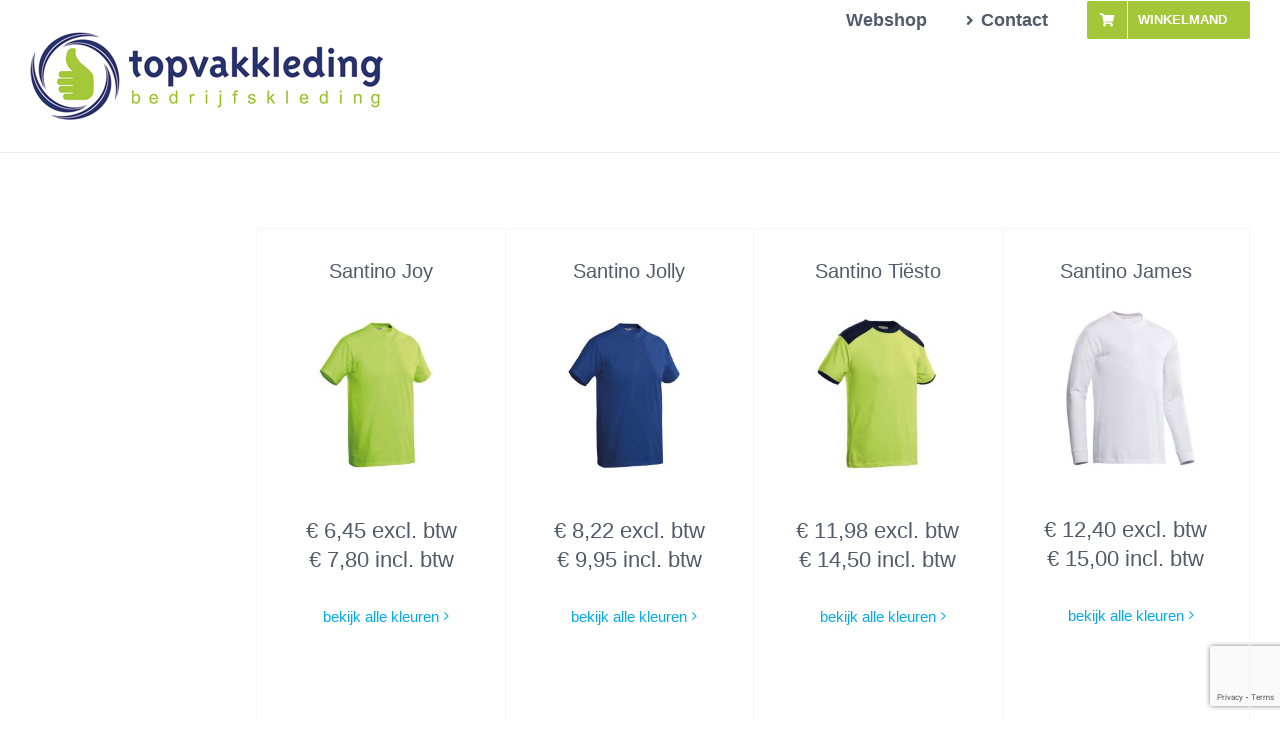

--- FILE ---
content_type: text/html; charset=UTF-8
request_url: https://www.topvakkleding.nl/t-shirts/
body_size: 36581
content:
<!DOCTYPE html>
<html class="avada-html-layout-wide avada-html-header-position-top" lang="nl-NL" prefix="og: http://ogp.me/ns# fb: http://ogp.me/ns/fb#">
<head>
	<meta http-equiv="X-UA-Compatible" content="IE=edge" />
	<meta http-equiv="Content-Type" content="text/html; charset=utf-8"/>
	<meta name="viewport" content="width=device-width, initial-scale=1" />
	<title>T-Shirts &#8211; Topvakkleding</title>
<meta name='robots' content='max-image-preview:large' />
	<style>img:is([sizes="auto" i], [sizes^="auto," i]) { contain-intrinsic-size: 3000px 1500px }</style>
	<link rel='dns-prefetch' href='//cdn.cookiecode.nl' />
<link rel="alternate" type="application/rss+xml" title="Topvakkleding &raquo; Feed" href="https://www.topvakkleding.nl/feed/" />
<link rel="alternate" type="application/rss+xml" title="Topvakkleding &raquo; Reactiesfeed" href="https://www.topvakkleding.nl/comments/feed/" />
					<link rel="shortcut icon" href="https://www.topvakkleding.nl/wp-content/uploads/2017/06/favicon.png" type="image/x-icon" />
		
		
		
									<meta name="description" content="€ 6,45 excl. btw
€ 7,80 incl. btw 


€ 8,22 excl. btw
€ 9,95 incl. btw 


€ 11,98 excl. btw
€ 14,50 incl. btw 


€"/>
				
		<meta property="og:locale" content="nl_NL_formal"/>
		<meta property="og:type" content="article"/>
		<meta property="og:site_name" content="Topvakkleding"/>
		<meta property="og:title" content="  T-Shirts"/>
				<meta property="og:description" content="€ 6,45 excl. btw
€ 7,80 incl. btw 


€ 8,22 excl. btw
€ 9,95 incl. btw 


€ 11,98 excl. btw
€ 14,50 incl. btw 


€"/>
				<meta property="og:url" content="https://www.topvakkleding.nl/t-shirts/"/>
													<meta property="article:modified_time" content="2021-01-04T13:51:03+01:00"/>
											<meta property="og:image" content="https://www.topvakkleding.nl/wp-content/uploads/2017/12/logo-topvakkleding.png"/>
		<meta property="og:image:width" content="355"/>
		<meta property="og:image:height" content="90"/>
		<meta property="og:image:type" content="image/png"/>
				<script type="application/json;cc-config">{"flags":{}}</script>
<script type="text/javascript" src="https://cdn.cookiecode.nl/dist/latest.js" id="cookiecode-script-js"></script>
<script type="text/javascript" id="cookiecode-script-js-after">
/* <![CDATA[ */
document.addEventListener('click', function(event) {if (event.target.matches('.cookiecode-settings') || event.target.matches('.praivacy-settings')) {CookieCode.showSettings();}}, false);
/* ]]> */
</script>
<script type="text/javascript">
/* <![CDATA[ */
window._wpemojiSettings = {"baseUrl":"https:\/\/s.w.org\/images\/core\/emoji\/16.0.1\/72x72\/","ext":".png","svgUrl":"https:\/\/s.w.org\/images\/core\/emoji\/16.0.1\/svg\/","svgExt":".svg","source":{"concatemoji":"https:\/\/www.topvakkleding.nl\/wp-includes\/js\/wp-emoji-release.min.js"}};
/*! This file is auto-generated */
!function(s,n){var o,i,e;function c(e){try{var t={supportTests:e,timestamp:(new Date).valueOf()};sessionStorage.setItem(o,JSON.stringify(t))}catch(e){}}function p(e,t,n){e.clearRect(0,0,e.canvas.width,e.canvas.height),e.fillText(t,0,0);var t=new Uint32Array(e.getImageData(0,0,e.canvas.width,e.canvas.height).data),a=(e.clearRect(0,0,e.canvas.width,e.canvas.height),e.fillText(n,0,0),new Uint32Array(e.getImageData(0,0,e.canvas.width,e.canvas.height).data));return t.every(function(e,t){return e===a[t]})}function u(e,t){e.clearRect(0,0,e.canvas.width,e.canvas.height),e.fillText(t,0,0);for(var n=e.getImageData(16,16,1,1),a=0;a<n.data.length;a++)if(0!==n.data[a])return!1;return!0}function f(e,t,n,a){switch(t){case"flag":return n(e,"\ud83c\udff3\ufe0f\u200d\u26a7\ufe0f","\ud83c\udff3\ufe0f\u200b\u26a7\ufe0f")?!1:!n(e,"\ud83c\udde8\ud83c\uddf6","\ud83c\udde8\u200b\ud83c\uddf6")&&!n(e,"\ud83c\udff4\udb40\udc67\udb40\udc62\udb40\udc65\udb40\udc6e\udb40\udc67\udb40\udc7f","\ud83c\udff4\u200b\udb40\udc67\u200b\udb40\udc62\u200b\udb40\udc65\u200b\udb40\udc6e\u200b\udb40\udc67\u200b\udb40\udc7f");case"emoji":return!a(e,"\ud83e\udedf")}return!1}function g(e,t,n,a){var r="undefined"!=typeof WorkerGlobalScope&&self instanceof WorkerGlobalScope?new OffscreenCanvas(300,150):s.createElement("canvas"),o=r.getContext("2d",{willReadFrequently:!0}),i=(o.textBaseline="top",o.font="600 32px Arial",{});return e.forEach(function(e){i[e]=t(o,e,n,a)}),i}function t(e){var t=s.createElement("script");t.src=e,t.defer=!0,s.head.appendChild(t)}"undefined"!=typeof Promise&&(o="wpEmojiSettingsSupports",i=["flag","emoji"],n.supports={everything:!0,everythingExceptFlag:!0},e=new Promise(function(e){s.addEventListener("DOMContentLoaded",e,{once:!0})}),new Promise(function(t){var n=function(){try{var e=JSON.parse(sessionStorage.getItem(o));if("object"==typeof e&&"number"==typeof e.timestamp&&(new Date).valueOf()<e.timestamp+604800&&"object"==typeof e.supportTests)return e.supportTests}catch(e){}return null}();if(!n){if("undefined"!=typeof Worker&&"undefined"!=typeof OffscreenCanvas&&"undefined"!=typeof URL&&URL.createObjectURL&&"undefined"!=typeof Blob)try{var e="postMessage("+g.toString()+"("+[JSON.stringify(i),f.toString(),p.toString(),u.toString()].join(",")+"));",a=new Blob([e],{type:"text/javascript"}),r=new Worker(URL.createObjectURL(a),{name:"wpTestEmojiSupports"});return void(r.onmessage=function(e){c(n=e.data),r.terminate(),t(n)})}catch(e){}c(n=g(i,f,p,u))}t(n)}).then(function(e){for(var t in e)n.supports[t]=e[t],n.supports.everything=n.supports.everything&&n.supports[t],"flag"!==t&&(n.supports.everythingExceptFlag=n.supports.everythingExceptFlag&&n.supports[t]);n.supports.everythingExceptFlag=n.supports.everythingExceptFlag&&!n.supports.flag,n.DOMReady=!1,n.readyCallback=function(){n.DOMReady=!0}}).then(function(){return e}).then(function(){var e;n.supports.everything||(n.readyCallback(),(e=n.source||{}).concatemoji?t(e.concatemoji):e.wpemoji&&e.twemoji&&(t(e.twemoji),t(e.wpemoji)))}))}((window,document),window._wpemojiSettings);
/* ]]> */
</script>
<link rel='stylesheet' id='wcpcsup-main-css' href='https://www.topvakkleding.nl/wp-content/plugins/woo-product-carousel-slider-and-grid-ultimate/assets/css/style.css' type='text/css' media='all' />
<link rel='stylesheet' id='wcpcsup-swmodal-css' href='https://www.topvakkleding.nl/wp-content/plugins/woo-product-carousel-slider-and-grid-ultimate/assets/css/swmodal.css' type='text/css' media='all' />
<link rel='stylesheet' id='wcpcsup-swiper-css' href='https://www.topvakkleding.nl/wp-content/plugins/woo-product-carousel-slider-and-grid-ultimate/assets/css/swiper-bundle.min.css' type='text/css' media='all' />
<link rel='stylesheet' id='font-awesome-css' href='https://www.topvakkleding.nl/wp-content/plugins/woocommerce-ajax-filters/berocket/assets/css/font-awesome.min.css' type='text/css' media='all' />
<style id='font-awesome-inline-css' type='text/css'>
[data-font="FontAwesome"]:before {font-family: 'FontAwesome' !important;content: attr(data-icon) !important;speak: none !important;font-weight: normal !important;font-variant: normal !important;text-transform: none !important;line-height: 1 !important;font-style: normal !important;-webkit-font-smoothing: antialiased !important;-moz-osx-font-smoothing: grayscale !important;}
</style>
<link rel='stylesheet' id='berocket_aapf_widget-style-css' href='https://www.topvakkleding.nl/wp-content/plugins/woocommerce-ajax-filters/assets/frontend/css/fullmain.min.css' type='text/css' media='all' />
<style id='wp-emoji-styles-inline-css' type='text/css'>

	img.wp-smiley, img.emoji {
		display: inline !important;
		border: none !important;
		box-shadow: none !important;
		height: 1em !important;
		width: 1em !important;
		margin: 0 0.07em !important;
		vertical-align: -0.1em !important;
		background: none !important;
		padding: 0 !important;
	}
</style>
<link rel='stylesheet' id='premmerce_filter_admin_blocks_style-css' href='https://www.topvakkleding.nl/wp-content/plugins/premmerce-woocommerce-product-filter/assets/blocks/style.css' type='text/css' media='all' />
<link rel='stylesheet' id='wcpcsu-main-css' href='https://www.topvakkleding.nl/wp-content/plugins/woo-product-carousel-slider-and-grid-ultimate/assets/css/style.css' type='text/css' media='all' />
<link rel='stylesheet' id='yith-wcan-shortcodes-css' href='https://www.topvakkleding.nl/wp-content/plugins/yith-woocommerce-ajax-navigation/assets/css/shortcodes.css' type='text/css' media='all' />
<style id='yith-wcan-shortcodes-inline-css' type='text/css'>
:root{
	--yith-wcan-filters_colors_titles: #434343;
	--yith-wcan-filters_colors_background: #FFFFFF;
	--yith-wcan-filters_colors_accent: #A7144C;
	--yith-wcan-filters_colors_accent_r: 167;
	--yith-wcan-filters_colors_accent_g: 20;
	--yith-wcan-filters_colors_accent_b: 76;
	--yith-wcan-color_swatches_border_radius: 100%;
	--yith-wcan-color_swatches_size: 30px;
	--yith-wcan-labels_style_background: #FFFFFF;
	--yith-wcan-labels_style_background_hover: #A7144C;
	--yith-wcan-labels_style_background_active: #A7144C;
	--yith-wcan-labels_style_text: #434343;
	--yith-wcan-labels_style_text_hover: #FFFFFF;
	--yith-wcan-labels_style_text_active: #FFFFFF;
	--yith-wcan-anchors_style_text: #434343;
	--yith-wcan-anchors_style_text_hover: #A7144C;
	--yith-wcan-anchors_style_text_active: #A7144C;
}
</style>
<link rel='stylesheet' id='jet-engine-frontend-css' href='https://www.topvakkleding.nl/wp-content/plugins/jet-engine/assets/css/frontend.css' type='text/css' media='all' />
<link rel='stylesheet' id='woof-css' href='https://www.topvakkleding.nl/wp-content/plugins/woocommerce-products-filter/css/front.css' type='text/css' media='all' />
<style id='woof-inline-css' type='text/css'>

.woof_products_top_panel li span, .woof_products_top_panel2 li span{background: url(https://www.topvakkleding.nl/wp-content/plugins/woocommerce-products-filter/img/delete.png);background-size: 14px 14px;background-repeat: no-repeat;background-position: right;}
.woof_edit_view{
                    display: none;
                }

</style>
<link rel='stylesheet' id='chosen-drop-down-css' href='https://www.topvakkleding.nl/wp-content/plugins/woocommerce-products-filter/js/chosen/chosen.min.css' type='text/css' media='all' />
<link rel='stylesheet' id='icheck-jquery-color-flat-css' href='https://www.topvakkleding.nl/wp-content/plugins/woocommerce-products-filter/js/icheck/skins/flat/_all.css' type='text/css' media='all' />
<link rel='stylesheet' id='icheck-jquery-color-square-css' href='https://www.topvakkleding.nl/wp-content/plugins/woocommerce-products-filter/js/icheck/skins/square/_all.css' type='text/css' media='all' />
<link rel='stylesheet' id='icheck-jquery-color-minimal-css' href='https://www.topvakkleding.nl/wp-content/plugins/woocommerce-products-filter/js/icheck/skins/minimal/_all.css' type='text/css' media='all' />
<link rel='stylesheet' id='woof_by_author_html_items-css' href='https://www.topvakkleding.nl/wp-content/plugins/woocommerce-products-filter/ext/by_author/css/by_author.css' type='text/css' media='all' />
<link rel='stylesheet' id='woof_by_featured_html_items-css' href='https://www.topvakkleding.nl/wp-content/plugins/woocommerce-products-filter/ext/by_featured/css/by_featured.css' type='text/css' media='all' />
<link rel='stylesheet' id='woof_by_instock_html_items-css' href='https://www.topvakkleding.nl/wp-content/plugins/woocommerce-products-filter/ext/by_instock/css/by_instock.css' type='text/css' media='all' />
<link rel='stylesheet' id='woof_by_onsales_html_items-css' href='https://www.topvakkleding.nl/wp-content/plugins/woocommerce-products-filter/ext/by_onsales/css/by_onsales.css' type='text/css' media='all' />
<link rel='stylesheet' id='woof_by_text_html_items-css' href='https://www.topvakkleding.nl/wp-content/plugins/woocommerce-products-filter/ext/by_text/assets/css/front.css' type='text/css' media='all' />
<link rel='stylesheet' id='woof_label_html_items-css' href='https://www.topvakkleding.nl/wp-content/plugins/woocommerce-products-filter/ext/label/css/html_types/label.css' type='text/css' media='all' />
<link rel='stylesheet' id='woof_select_radio_check_html_items-css' href='https://www.topvakkleding.nl/wp-content/plugins/woocommerce-products-filter/ext/select_radio_check/css/html_types/select_radio_check.css' type='text/css' media='all' />
<link rel='stylesheet' id='woof_sd_html_items_checkbox-css' href='https://www.topvakkleding.nl/wp-content/plugins/woocommerce-products-filter/ext/smart_designer/css/elements/checkbox.css' type='text/css' media='all' />
<link rel='stylesheet' id='woof_sd_html_items_radio-css' href='https://www.topvakkleding.nl/wp-content/plugins/woocommerce-products-filter/ext/smart_designer/css/elements/radio.css' type='text/css' media='all' />
<link rel='stylesheet' id='woof_sd_html_items_switcher-css' href='https://www.topvakkleding.nl/wp-content/plugins/woocommerce-products-filter/ext/smart_designer/css/elements/switcher.css' type='text/css' media='all' />
<link rel='stylesheet' id='woof_sd_html_items_color-css' href='https://www.topvakkleding.nl/wp-content/plugins/woocommerce-products-filter/ext/smart_designer/css/elements/color.css' type='text/css' media='all' />
<link rel='stylesheet' id='woof_sd_html_items_tooltip-css' href='https://www.topvakkleding.nl/wp-content/plugins/woocommerce-products-filter/ext/smart_designer/css/tooltip.css' type='text/css' media='all' />
<link rel='stylesheet' id='woof_sd_html_items_front-css' href='https://www.topvakkleding.nl/wp-content/plugins/woocommerce-products-filter/ext/smart_designer/css/front.css' type='text/css' media='all' />
<link rel='stylesheet' id='woof_step_filter_html_items-css' href='https://www.topvakkleding.nl/wp-content/plugins/woocommerce-products-filter/ext/step_filer/css/step_filter.css' type='text/css' media='all' />
<link rel='stylesheet' id='woof-switcher23-css' href='https://www.topvakkleding.nl/wp-content/plugins/woocommerce-products-filter/css/switcher.css' type='text/css' media='all' />
<style id='woocommerce-inline-inline-css' type='text/css'>
.woocommerce form .form-row .required { visibility: visible; }
</style>
<link rel='stylesheet' id='aws-style-css' href='https://www.topvakkleding.nl/wp-content/plugins/advanced-woo-search/assets/css/common.min.css' type='text/css' media='all' />
<link rel='stylesheet' id='yith_ywraq_frontend-css' href='https://www.topvakkleding.nl/wp-content/plugins/yith-woocommerce-request-a-quote/assets/css/frontend.css' type='text/css' media='all' />
<style id='yith_ywraq_frontend-inline-css' type='text/css'>
.woocommerce .add-request-quote-button.button, .woocommerce .add-request-quote-button-addons.button, .yith-wceop-ywraq-button-wrapper .add-request-quote-button.button, .yith-wceop-ywraq-button-wrapper .add-request-quote-button-addons.button{
    background-color: #0066b4!important;
    color: #ffffff!important;
}
.woocommerce .add-request-quote-button.button:hover,  .woocommerce .add-request-quote-button-addons.button:hover,.yith-wceop-ywraq-button-wrapper .add-request-quote-button.button:hover,  .yith-wceop-ywraq-button-wrapper .add-request-quote-button-addons.button:hover{
    background-color: #044a80!important;
    color: #ffffff!important;
}


</style>
<link rel='stylesheet' id='brands-styles-css' href='https://www.topvakkleding.nl/wp-content/plugins/woocommerce/assets/css/brands.css' type='text/css' media='all' />
<link rel='stylesheet' id='fusion-dynamic-css-css' href='https://www.topvakkleding.nl/wp-content/uploads/fusion-styles/488bd995851eec59d508db6266ab19d0.min.css' type='text/css' media='all' />
<script type="text/javascript" src="https://www.topvakkleding.nl/wp-includes/js/dist/vendor/react.min.js" id="react-js"></script>
<script type="text/javascript" src="https://www.topvakkleding.nl/wp-includes/js/dist/vendor/react-dom.min.js" id="react-dom-js"></script>
<script type="text/javascript" src="https://www.topvakkleding.nl/wp-includes/js/dist/vendor/react-jsx-runtime.min.js" id="react-jsx-runtime-js"></script>
<script type="text/javascript" src="https://www.topvakkleding.nl/wp-includes/js/dist/dom-ready.min.js" id="wp-dom-ready-js"></script>
<script type="text/javascript" src="https://www.topvakkleding.nl/wp-includes/js/dist/hooks.min.js" id="wp-hooks-js"></script>
<script type="text/javascript" src="https://www.topvakkleding.nl/wp-includes/js/dist/i18n.min.js" id="wp-i18n-js"></script>
<script type="text/javascript" id="wp-i18n-js-after">
/* <![CDATA[ */
wp.i18n.setLocaleData( { 'text direction\u0004ltr': [ 'ltr' ] } );
/* ]]> */
</script>
<script type="text/javascript" id="wp-a11y-js-translations">
/* <![CDATA[ */
( function( domain, translations ) {
	var localeData = translations.locale_data[ domain ] || translations.locale_data.messages;
	localeData[""].domain = domain;
	wp.i18n.setLocaleData( localeData, domain );
} )( "default", {"translation-revision-date":"2025-10-30 13:15:15+0000","generator":"GlotPress\/4.0.3","domain":"messages","locale_data":{"messages":{"":{"domain":"messages","plural-forms":"nplurals=2; plural=n != 1;","lang":"nl"},"Notifications":["Meldingen"]}},"comment":{"reference":"wp-includes\/js\/dist\/a11y.js"}} );
/* ]]> */
</script>
<script type="text/javascript" src="https://www.topvakkleding.nl/wp-includes/js/dist/a11y.min.js" id="wp-a11y-js"></script>
<script type="text/javascript" src="https://www.topvakkleding.nl/wp-includes/js/dist/vendor/wp-polyfill.min.js" id="wp-polyfill-js"></script>
<script type="text/javascript" src="https://www.topvakkleding.nl/wp-includes/js/dist/url.min.js" id="wp-url-js"></script>
<script type="text/javascript" id="wp-api-fetch-js-translations">
/* <![CDATA[ */
( function( domain, translations ) {
	var localeData = translations.locale_data[ domain ] || translations.locale_data.messages;
	localeData[""].domain = domain;
	wp.i18n.setLocaleData( localeData, domain );
} )( "default", {"translation-revision-date":"2025-10-30 13:15:15+0000","generator":"GlotPress\/4.0.3","domain":"messages","locale_data":{"messages":{"":{"domain":"messages","plural-forms":"nplurals=2; plural=n != 1;","lang":"nl"},"You are probably offline.":["U bent waarschijnlijk offline."],"Media upload failed. If this is a photo or a large image, please scale it down and try again.":["Uploaden media mislukt. Als dit een foto of een grote afbeelding is, verklein deze dan alstublieft en probeer opnieuw."],"The response is not a valid JSON response.":["De reactie is geen geldige JSON reactie."],"An unknown error occurred.":["Er is een onbekende fout opgetreden."]}},"comment":{"reference":"wp-includes\/js\/dist\/api-fetch.js"}} );
/* ]]> */
</script>
<script type="text/javascript" src="https://www.topvakkleding.nl/wp-includes/js/dist/api-fetch.min.js" id="wp-api-fetch-js"></script>
<script type="text/javascript" id="wp-api-fetch-js-after">
/* <![CDATA[ */
wp.apiFetch.use( wp.apiFetch.createRootURLMiddleware( "https://www.topvakkleding.nl/wp-json/" ) );
wp.apiFetch.nonceMiddleware = wp.apiFetch.createNonceMiddleware( "d2183b0907" );
wp.apiFetch.use( wp.apiFetch.nonceMiddleware );
wp.apiFetch.use( wp.apiFetch.mediaUploadMiddleware );
wp.apiFetch.nonceEndpoint = "https://www.topvakkleding.nl/wp-admin/admin-ajax.php?action=rest-nonce";
/* ]]> */
</script>
<script type="text/javascript" src="https://www.topvakkleding.nl/wp-includes/js/dist/blob.min.js" id="wp-blob-js"></script>
<script type="text/javascript" src="https://www.topvakkleding.nl/wp-includes/js/dist/block-serialization-default-parser.min.js" id="wp-block-serialization-default-parser-js"></script>
<script type="text/javascript" src="https://www.topvakkleding.nl/wp-includes/js/dist/autop.min.js" id="wp-autop-js"></script>
<script type="text/javascript" src="https://www.topvakkleding.nl/wp-includes/js/dist/deprecated.min.js" id="wp-deprecated-js"></script>
<script type="text/javascript" src="https://www.topvakkleding.nl/wp-includes/js/dist/dom.min.js" id="wp-dom-js"></script>
<script type="text/javascript" src="https://www.topvakkleding.nl/wp-includes/js/dist/escape-html.min.js" id="wp-escape-html-js"></script>
<script type="text/javascript" src="https://www.topvakkleding.nl/wp-includes/js/dist/element.min.js" id="wp-element-js"></script>
<script type="text/javascript" src="https://www.topvakkleding.nl/wp-includes/js/dist/is-shallow-equal.min.js" id="wp-is-shallow-equal-js"></script>
<script type="text/javascript" id="wp-keycodes-js-translations">
/* <![CDATA[ */
( function( domain, translations ) {
	var localeData = translations.locale_data[ domain ] || translations.locale_data.messages;
	localeData[""].domain = domain;
	wp.i18n.setLocaleData( localeData, domain );
} )( "default", {"translation-revision-date":"2025-10-30 13:15:15+0000","generator":"GlotPress\/4.0.3","domain":"messages","locale_data":{"messages":{"":{"domain":"messages","plural-forms":"nplurals=2; plural=n != 1;","lang":"nl"},"Tilde":["Tilde"],"Backtick":["Accent grave"],"Period":["Punt"],"Comma":["Komma"]}},"comment":{"reference":"wp-includes\/js\/dist\/keycodes.js"}} );
/* ]]> */
</script>
<script type="text/javascript" src="https://www.topvakkleding.nl/wp-includes/js/dist/keycodes.min.js" id="wp-keycodes-js"></script>
<script type="text/javascript" src="https://www.topvakkleding.nl/wp-includes/js/dist/priority-queue.min.js" id="wp-priority-queue-js"></script>
<script type="text/javascript" src="https://www.topvakkleding.nl/wp-includes/js/dist/compose.min.js" id="wp-compose-js"></script>
<script type="text/javascript" src="https://www.topvakkleding.nl/wp-includes/js/dist/private-apis.min.js" id="wp-private-apis-js"></script>
<script type="text/javascript" src="https://www.topvakkleding.nl/wp-includes/js/dist/redux-routine.min.js" id="wp-redux-routine-js"></script>
<script type="text/javascript" src="https://www.topvakkleding.nl/wp-includes/js/dist/data.min.js" id="wp-data-js"></script>
<script type="text/javascript" id="wp-data-js-after">
/* <![CDATA[ */
( function() {
	var userId = 0;
	var storageKey = "WP_DATA_USER_" + userId;
	wp.data
		.use( wp.data.plugins.persistence, { storageKey: storageKey } );
} )();
/* ]]> */
</script>
<script type="text/javascript" src="https://www.topvakkleding.nl/wp-includes/js/dist/html-entities.min.js" id="wp-html-entities-js"></script>
<script type="text/javascript" id="wp-rich-text-js-translations">
/* <![CDATA[ */
( function( domain, translations ) {
	var localeData = translations.locale_data[ domain ] || translations.locale_data.messages;
	localeData[""].domain = domain;
	wp.i18n.setLocaleData( localeData, domain );
} )( "default", {"translation-revision-date":"2025-10-30 13:15:15+0000","generator":"GlotPress\/4.0.3","domain":"messages","locale_data":{"messages":{"":{"domain":"messages","plural-forms":"nplurals=2; plural=n != 1;","lang":"nl"},"%s applied.":["%s toegepast."],"%s removed.":["%s verwijderd."]}},"comment":{"reference":"wp-includes\/js\/dist\/rich-text.js"}} );
/* ]]> */
</script>
<script type="text/javascript" src="https://www.topvakkleding.nl/wp-includes/js/dist/rich-text.min.js" id="wp-rich-text-js"></script>
<script type="text/javascript" src="https://www.topvakkleding.nl/wp-includes/js/dist/shortcode.min.js" id="wp-shortcode-js"></script>
<script type="text/javascript" src="https://www.topvakkleding.nl/wp-includes/js/dist/warning.min.js" id="wp-warning-js"></script>
<script type="text/javascript" id="wp-blocks-js-translations">
/* <![CDATA[ */
( function( domain, translations ) {
	var localeData = translations.locale_data[ domain ] || translations.locale_data.messages;
	localeData[""].domain = domain;
	wp.i18n.setLocaleData( localeData, domain );
} )( "default", {"translation-revision-date":"2025-10-30 13:15:15+0000","generator":"GlotPress\/4.0.3","domain":"messages","locale_data":{"messages":{"":{"domain":"messages","plural-forms":"nplurals=2; plural=n != 1;","lang":"nl"},"%1$s Block. Row %2$d":["%1$s Blok. Rij %2$d"],"Design":["Ontwerp"],"%s Block":["%s blok"],"%1$s Block. %2$s":["%1$s blok. %2$s"],"%1$s Block. Column %2$d":["%1$s blok. Kolom %2$d"],"%1$s Block. Column %2$d. %3$s":["%1$s blok. Kolom %2$d. %3$s"],"%1$s Block. Row %2$d. %3$s":["%1$s blok. Rij %2$d. %3$s"],"Reusable blocks":["Herbruikbare blokken"],"Embeds":["Insluitingen"],"Text":["Tekst"],"Widgets":["Widgets"],"Theme":["Thema"],"Media":["Media"]}},"comment":{"reference":"wp-includes\/js\/dist\/blocks.js"}} );
/* ]]> */
</script>
<script type="text/javascript" src="https://www.topvakkleding.nl/wp-includes/js/dist/blocks.min.js" id="wp-blocks-js"></script>
<script type="text/javascript" src="https://www.topvakkleding.nl/wp-includes/js/dist/vendor/moment.min.js" id="moment-js"></script>
<script type="text/javascript" id="moment-js-after">
/* <![CDATA[ */
moment.updateLocale( 'nl_NL_formal', {"months":["januari","februari","maart","april","mei","juni","juli","augustus","september","oktober","november","december"],"monthsShort":["Jan","feb","mrt","apr","mei","Jun","Jul","aug","sep","okt","nov","dec"],"weekdays":["zondag","maandag","dinsdag","woensdag","donderdag","vrijdag","zaterdag"],"weekdaysShort":["zo","ma","di","wo","do","vr","za"],"week":{"dow":1},"longDateFormat":{"LT":"H:i","LTS":null,"L":null,"LL":"j F Y","LLL":"j F Y H:i","LLLL":null}} );
/* ]]> */
</script>
<script type="text/javascript" src="https://www.topvakkleding.nl/wp-includes/js/dist/date.min.js" id="wp-date-js"></script>
<script type="text/javascript" id="wp-date-js-after">
/* <![CDATA[ */
wp.date.setSettings( {"l10n":{"locale":"nl_NL_formal","months":["januari","februari","maart","april","mei","juni","juli","augustus","september","oktober","november","december"],"monthsShort":["Jan","feb","mrt","apr","mei","Jun","Jul","aug","sep","okt","nov","dec"],"weekdays":["zondag","maandag","dinsdag","woensdag","donderdag","vrijdag","zaterdag"],"weekdaysShort":["zo","ma","di","wo","do","vr","za"],"meridiem":{"am":"am","pm":"pm","AM":"AM","PM":"PM"},"relative":{"future":"%s vanaf nu","past":"%s geleden","s":"een seconde","ss":"%d seconden","m":"een minuut","mm":"%d minuten","h":"een uur","hh":"%d uren","d":"een dag","dd":"%d dagen","M":"een maand","MM":"%d maanden","y":"een jaar","yy":"%d jaar"},"startOfWeek":1},"formats":{"time":"H:i","date":"j F Y","datetime":"j F Y H:i","datetimeAbbreviated":"j M Y G:i"},"timezone":{"offset":1,"offsetFormatted":"1","string":"","abbr":""}} );
/* ]]> */
</script>
<script type="text/javascript" src="https://www.topvakkleding.nl/wp-includes/js/dist/primitives.min.js" id="wp-primitives-js"></script>
<script type="text/javascript" id="wp-components-js-translations">
/* <![CDATA[ */
( function( domain, translations ) {
	var localeData = translations.locale_data[ domain ] || translations.locale_data.messages;
	localeData[""].domain = domain;
	wp.i18n.setLocaleData( localeData, domain );
} )( "default", {"translation-revision-date":"2025-10-30 13:15:15+0000","generator":"GlotPress\/4.0.3","domain":"messages","locale_data":{"messages":{"":{"domain":"messages","plural-forms":"nplurals=2; plural=n != 1;","lang":"nl"},"December":["december"],"November":["november"],"October":["oktober"],"September":["september"],"August":["augustus"],"July":["juli"],"June":["juni"],"May":["mei"],"April":["april"],"March":["maart"],"February":["februari"],"January":["januari"],"input control\u0004Show %s":["Toon %s"],"Border color picker. The currently selected color has a value of \"%s\".":["Rand kleur kiezer. De momenteel geselecteerde kleur heeft een waarde van \"%s\"."],"Border color picker. The currently selected color is called \"%1$s\" and has a value of \"%2$s\".":["Rand kleurkiezer. De momenteel geselecteerde kleur heet \"%1$s\" en heeft een waarde van \"%2$s\"."],"Border color and style picker. The currently selected color has a value of \"%s\".":["Rand kleur en stijl kiezer. De momenteel geselecteerde kleur heeft een waarde van \"%s\"."],"Border color and style picker. The currently selected color has a value of \"%1$s\". The currently selected style is \"%2$s\".":["Rand kleur en stijl kiezer. De momenteel geselecteerde kleur heeft een waarde van \"%1$s\". De momenteel geselecteerde stijl is \"%2$s\"."],"Border color and style picker. The currently selected color is called \"%1$s\" and has a value of \"%2$s\".":["Rand kleur en stijl kiezer. De momenteel geselecteerde kleur heet \"%1$s\" en heeft een waarde van \"%2$s\"."],"Border color and style picker. The currently selected color is called \"%1$s\" and has a value of \"%2$s\". The currently selected style is \"%3$s\".":["Randkleur en stijl kiezer. De momenteel geselecteerde kleur heet \"%1$s\" en heeft een waarde van \"%2$s\". De momenteel geselecteerde stijl is \"%3$s\"."],"%s items selected":["%s items geselecteerd"],"Select AM or PM":["Selecteer AM of PM"],"Select an item":["Selecteer een item"],"No items found":["Geen items gevonden"],"Remove color: %s":["Kleur verwijderen: %s"],"authors\u0004All":["Alle"],"categories\u0004All":["Alle"],"Edit: %s":["Bewerk: %s"],"Left and right sides":["Linker- en rechterkant"],"Top and bottom sides":["Boven- en onderkant"],"Right side":["Rechterzijde"],"Left side":["Linkerzijde"],"Bottom side":["Onderkant"],"Top side":["Bovenkant"],"Large viewport largest dimension (lvmax)":["Grote viewport grootste dimensie (lvmax)"],"Small viewport largest dimension (svmax)":["Kleine viewport grootste dimensie (svmax)"],"Dynamic viewport largest dimension (dvmax)":["Dynamische viewport grootste dimensie (dvmax)"],"Dynamic viewport smallest dimension (dvmin)":["Dynamische viewport kleinste dimensie (dvmin)"],"Dynamic viewport width or height (dvb)":["Dynamische viewport breedte of hoogte (dvb)"],"Dynamic viewport width or height (dvi)":["Dynamische viewport breedte of hoogte (dvi)"],"Dynamic viewport height (dvh)":["Dynamische viewport hoogte (dvh)"],"Dynamic viewport width (dvw)":["Dynamische viewport breedte (dvw)"],"Large viewport smallest dimension (lvmin)":["Grote viewport kleinste dimensie (lvmin)"],"Large viewport width or height (lvb)":["Grote viewport breedte of hoogte (lvb)"],"Large viewport width or height (lvi)":["Grote viewport breedte of hoogte (lvi)"],"Large viewport height (lvh)":["Grote hoogte van viewport (lvh)"],"Large viewport width (lvw)":["Grote viewport breedte (lvw)"],"Small viewport smallest dimension (svmin)":["Kleine viewport kleinste dimensie (svmin)"],"Small viewport width or height (svb)":["Kleine viewport breedte of hoogte (svb)"],"Viewport smallest size in the block direction (svb)":["Kleinste grootte van viewport in de blokrichting (svb)"],"Small viewport width or height (svi)":["Kleine viewport breedte of hoogte (svi)"],"Viewport smallest size in the inline direction (svi)":["Kleinste grootte van viewport in de inline richting (svi)"],"Small viewport height (svh)":["Kleine hoogte van viewport (svh)"],"Small viewport width (svw)":["Kleine viewport breedte (svw)"],"No color selected":["Geen kleur geselecteerd"],"Notice":["Bericht"],"Error notice":["Fout bericht"],"Information notice":["Informatief bericht"],"Warning notice":["Waarschuwingsbericht"],"Focal point top position":["Focaal punt bovenste positie"],"Focal point left position":["Focaal punt linker positie"],"Scrollable section":["Scrolbare sectie"],"Initial %d result loaded. Type to filter all available results. Use up and down arrow keys to navigate.":["Initi\u00eble %d resultaat geladen. Typ om alle beschikbare resultaten te filteren. Gebruik de pijltoetsen omhoog en omlaag om te navigeren.","Initi\u00eble %d resultaten geladen. Typ om alle beschikbare resultaten te filteren. Gebruik de pijltoetsen omhoog en omlaag om te navigeren."],"Extra Extra Large":["Extra extra groot"],"Show details":["Toon details"],"Decrement":["Verlaag"],"Increment":["Verhoog"],"All options reset":["Alle opties teruggezet"],"All options are currently hidden":["Alle opties zijn momenteel verborgen"],"%s is now visible":["%s is nu zichtbaar"],"%s hidden and reset to default":["%s verborgen en teruggezet naar standaard"],"%s reset to default":["%s teruggezet naar standaard"],"XXL":["XXL"],"XL":["XL"],"L":["L"],"M":["M"],"S":["S"],"Unset":["Uitschakelen"],"%1$s. Selected":["%1$s. Geselecteerd"],"%1$s. Selected. There is %2$d event":["%1$s. Geselecteerd. Er is %2$d evenement","%1$s. Geselecteerd. Er zijn %2$d evenementen"],"View next month":["Bekijk vorige maand"],"View previous month":["Bekijk vorige maand"],"Border color and style picker":["Randkleur en stijl kiezer"],"Loading \u2026":["Bezig met laden \u2026"],"All sides":["Alle kanten"],"Bottom border":["Onder rand"],"Right border":["Rechter rand"],"Left border":["Linker rand"],"Top border":["Boven rand"],"Border color picker.":["Rand kleur kiezer."],"Border color and style picker.":["Rand kleur en stijl kiezer."],"Custom color picker. The currently selected color is called \"%1$s\" and has a value of \"%2$s\".":["Aangepaste kleurkiezer. De momenteel geselecteerde kleur heet \"%1$s\" en heeft een waarde van \"%2$s\"."],"Link sides":["Kanten linken"],"Unlink sides":["Kanten ontlinken"],"Reset all":["Reset alles"],"Button label to reveal tool panel options\u0004%s options":["%s opties"],"Hide and reset %s":["%s verbergen en resetten"],"Reset %s":["%s resetten"],"Search %s":["%s zoeken"],"Set custom size":["Aangepaste grootte instellen"],"Use size preset":["Gebruik grootte voorinstelling"],"Currently selected font size: %s":["Huidig geselecteerde lettertypegrootte: %s"],"Highlights":["Hoogtepunten"],"Size of a UI element\u0004Extra Large":["Extra groot"],"Size of a UI element\u0004Large":["Groot"],"Size of a UI element\u0004Medium":["Medium"],"Size of a UI element\u0004Small":["Klein"],"Size of a UI element\u0004None":["Geen"],"Currently selected: %s":["Momenteel geselecteerd: %s"],"Reset colors":["Kleuren resetten"],"Reset gradient":["Verloop resetten"],"Remove all colors":["Alle kleuren verwijderen"],"Remove all gradients":["Alle verlopen verwijderen"],"Color options":["Kleuropties"],"Gradient options":["Verloopopties"],"Add color":["Kleur toevoegen"],"Add gradient":["Verloop toevoegen"],"Gradient name":["Verloop naam"],"Color %s":["Kleur %s"],"Color format":["Kleur format"],"Hex color":["Hex kleur"],"Invalid item":["Ongeldig item"],"Shadows":["Schaduwen"],"Duotone: %s":["Duotoon: %s"],"Duotone code: %s":["Duotone code: %s"],"%1$s. There is %2$d event":["%1$s. Er is %2$d evenement","%1$s. Er zijn %2$d evenementen"],"Relative to root font size (rem)\u0004rems":["rems"],"Relative to parent font size (em)\u0004ems":["ems"],"Points (pt)":["Punten (pt)"],"Picas (pc)":["Picas (pc)"],"Inches (in)":["Inches (in)"],"Millimeters (mm)":["Millimeters (mm)"],"Centimeters (cm)":["Centimeters (cm)"],"x-height of the font (ex)":["x-hoogte van het lettertype (ex)"],"Width of the zero (0) character (ch)":["Breedte van het nul (0) karakter (ch)"],"Viewport largest dimension (vmax)":["Viewpoort grootste afmeting (vmax)"],"Viewport smallest dimension (vmin)":["Viewpoort kleinste afmeting (vmin)"],"Percent (%)":["Percentage (%)"],"Border width":["Randbreedte"],"Dotted":["Gestippeld"],"Dashed":["Onderbroken"],"Viewport height (vh)":["Viewport hoogte (vh)"],"Viewport width (vw)":["Viewport breedte (vw)"],"Relative to root font size (rem)":["Vergeleken met de root lettertype grootte (rem)"],"Relative to parent font size (em)":["Ten opzichte van de grootte van het hoofd lettertype (em)"],"Pixels (px)":["Pixels (px)"],"Percentage (%)":["Percentage (%)"],"Close search":["Zoekopdracht sluiten"],"Search in %s":["Zoeken in %s"],"Select unit":["Selecteer eenheid"],"Radial":["Radiaal"],"Linear":["Lineair"],"Media preview":["Media voorbeeld"],"Coordinated Universal Time":["Geco\u00f6rdineerde universele tijd"],"Color name":["Kleurnaam"],"Reset search":["Zoekopdracht resetten"],"Box Control":["Vak besturing"],"Alignment Matrix Control":["Uitlijning matrixbesturing"],"Bottom Center":["Middenonder"],"Center Right":["Midden rechts"],"Center Left":["Links in het midden"],"Top Center":["Middenboven"],"Solid":["Solid"],"Finish":["Afronden"],"Page %1$d of %2$d":["Pagina %1$d van %2$d"],"Guide controls":["Guide controls"],"Gradient: %s":["Verloop: %s"],"Gradient code: %s":["Verloop code: %s"],"Remove Control Point":["Controlepunt verwijderen"],"Use your left or right arrow keys or drag and drop with the mouse to change the gradient position. Press the button to change the color or remove the control point.":["Gebruik uw linker of rechter pijltoetsen of verslepen met de muis om de positie van het gradi\u00ebnt te wijzigen. Druk op de knop om de kleur te wijzigen of het controle punt te verwijderen."],"Gradient control point at position %1$s%% with color code %2$s.":["Verloop controlepunt op positie %1$s%% met kleurcode %2$s."],"Extra Large":["Extra groot"],"Small":["Klein"],"Angle":["Hoek"],"Separate with commas or the Enter key.":["Scheid met komma's of de Enter-toets."],"Separate with commas, spaces, or the Enter key.":["Scheid met komma's, spaties of de Enter-toets."],"Copied!":["Gekopieerd!"],"%d result found.":["%d resultaat gevonden.","%d resultaten gevonden."],"Number of items":["Aantal items"],"Category":["Categorie"],"Z \u2192 A":["Z \u2192 A"],"A \u2192 Z":["A \u2192 Z"],"Oldest to newest":["Oudste naar nieuwste"],"Newest to oldest":["Nieuwste naar oudste"],"Order by":["Volgorde op"],"Dismiss this notice":["Dit bericht negeren"],"%1$s (%2$s of %3$s)":["%1$s (%2$s van %3$s)"],"Remove item":["Item verwijderen"],"Item removed.":["Item verwijderd."],"Item added.":["Item toegevoegd."],"Add item":["Item toevoegen"],"Reset":["Herstel"],"(opens in a new tab)":["(opent in een nieuwe tab)"],"Minutes":["Minuten"],"Color code: %s":["Kleurcode: %s"],"Custom color picker":["Aangepaste kleurkiezer"],"No results.":["Geen resultaten."],"%d result found, use up and down arrow keys to navigate.":["%d resultaat gevonden, gebruik de omhoog en omlaag toetsen om te navigeren.","%d resultaten gevonden, gebruik de omhoog en omlaag toetsen om te navigeren."],"Time":["Tijd"],"Day":["Dag"],"Month":["Maand"],"Date":["Datum"],"Hours":["Uren"],"Item selected.":["Item geselecteerd."],"Previous":["Vorige"],"Year":["Jaar"],"Custom Size":["Aangepaste afmetingen"],"Back":["Terug"],"Style":["Stijl"],"Large":["Groot"],"Drop files to upload":["Sleep bestanden om te uploaden"],"Clear":["Wissen"],"Mixed":["Gemengd"],"Custom":["Aangepast"],"Next":["Volgende"],"PM":["PM"],"AM":["AM"],"Bottom Right":["Rechtsonder"],"Bottom Left":["Linksonder"],"Top Right":["Rechtsboven"],"Top Left":["Linksboven"],"Type":["Type"],"Top":["Bovenkant"],"Copy":["Kopi\u00ebren"],"Font size":["Lettertype grootte"],"Calendar":["Kalender"],"No results found.":["Niets gevonden."],"Default":["Standaard"],"Close":["Sluiten"],"Search":["Zoeken"],"OK":["OK"],"Size":["Afmeting"],"Medium":["Gemiddeld"],"Center":["Gecentreerd"],"Left":["Links"],"Cancel":["Annuleren"],"Done":["Klaar"],"None":["Geen"],"Categories":["Categorie\u00ebn"],"Author":["Auteur"]}},"comment":{"reference":"wp-includes\/js\/dist\/components.js"}} );
/* ]]> */
</script>
<script type="text/javascript" src="https://www.topvakkleding.nl/wp-includes/js/dist/components.min.js" id="wp-components-js"></script>
<script type="text/javascript" src="https://www.topvakkleding.nl/wp-includes/js/dist/keyboard-shortcuts.min.js" id="wp-keyboard-shortcuts-js"></script>
<script type="text/javascript" id="wp-commands-js-translations">
/* <![CDATA[ */
( function( domain, translations ) {
	var localeData = translations.locale_data[ domain ] || translations.locale_data.messages;
	localeData[""].domain = domain;
	wp.i18n.setLocaleData( localeData, domain );
} )( "default", {"translation-revision-date":"2025-10-30 13:15:15+0000","generator":"GlotPress\/4.0.3","domain":"messages","locale_data":{"messages":{"":{"domain":"messages","plural-forms":"nplurals=2; plural=n != 1;","lang":"nl"},"Search commands and settings":["Zoekopdrachten en instellingen"],"Command suggestions":["Opdracht suggesties"],"Command palette":["Opdrachtpaneel"],"Open the command palette.":["Open het opdrachtpaneel."],"No results found.":["Niets gevonden."]}},"comment":{"reference":"wp-includes\/js\/dist\/commands.js"}} );
/* ]]> */
</script>
<script type="text/javascript" src="https://www.topvakkleding.nl/wp-includes/js/dist/commands.min.js" id="wp-commands-js"></script>
<script type="text/javascript" src="https://www.topvakkleding.nl/wp-includes/js/dist/notices.min.js" id="wp-notices-js"></script>
<script type="text/javascript" src="https://www.topvakkleding.nl/wp-includes/js/dist/preferences-persistence.min.js" id="wp-preferences-persistence-js"></script>
<script type="text/javascript" id="wp-preferences-js-translations">
/* <![CDATA[ */
( function( domain, translations ) {
	var localeData = translations.locale_data[ domain ] || translations.locale_data.messages;
	localeData[""].domain = domain;
	wp.i18n.setLocaleData( localeData, domain );
} )( "default", {"translation-revision-date":"2025-10-30 13:15:15+0000","generator":"GlotPress\/4.0.3","domain":"messages","locale_data":{"messages":{"":{"domain":"messages","plural-forms":"nplurals=2; plural=n != 1;","lang":"nl"},"Preference activated - %s":["Voorkeur geactiveerd - %s"],"Preference deactivated - %s":["Voorkeur gedeactiveerd - %s"],"Preferences":["Voorkeuren"],"Back":["Terug"]}},"comment":{"reference":"wp-includes\/js\/dist\/preferences.js"}} );
/* ]]> */
</script>
<script type="text/javascript" src="https://www.topvakkleding.nl/wp-includes/js/dist/preferences.min.js" id="wp-preferences-js"></script>
<script type="text/javascript" id="wp-preferences-js-after">
/* <![CDATA[ */
( function() {
				var serverData = false;
				var userId = "0";
				var persistenceLayer = wp.preferencesPersistence.__unstableCreatePersistenceLayer( serverData, userId );
				var preferencesStore = wp.preferences.store;
				wp.data.dispatch( preferencesStore ).setPersistenceLayer( persistenceLayer );
			} ) ();
/* ]]> */
</script>
<script type="text/javascript" src="https://www.topvakkleding.nl/wp-includes/js/dist/style-engine.min.js" id="wp-style-engine-js"></script>
<script type="text/javascript" src="https://www.topvakkleding.nl/wp-includes/js/dist/token-list.min.js" id="wp-token-list-js"></script>
<script type="text/javascript" id="wp-block-editor-js-translations">
/* <![CDATA[ */
( function( domain, translations ) {
	var localeData = translations.locale_data[ domain ] || translations.locale_data.messages;
	localeData[""].domain = domain;
	wp.i18n.setLocaleData( localeData, domain );
} )( "default", {"translation-revision-date":"2025-10-30 13:15:15+0000","generator":"GlotPress\/4.0.3","domain":"messages","locale_data":{"messages":{"":{"domain":"messages","plural-forms":"nplurals=2; plural=n != 1;","lang":"nl"},"Uncategorized":["Geen categorie"],"Enlarge on click":["Vergroten door te klikken"],"Tools provide different sets of interactions for blocks. Choose between simplified content tools (Write) and advanced visual editing tools (Design).":["Gereedschap biedt verschillende sets interacties voor blokken. Kies tussen vereenvoudigd inhoud gereedschap (Schrijven) en geavanceerde visuele bewerkingsgereedschap (Ontwerpen)."],"Edit layout and styles.":["Lay-out en stijlen bewerken."],"Focus on content.":["Focus op inhoud."],"Choose whether to use the same value for all screen sizes or a unique value for each screen size.":["Kies of u dezelfde waarde voor alle schermformaten wilt gebruiken of een unieke waarde voor elk schermformaat."],"Drag and drop a video, upload, or choose from your library.":["Versleep een video, upload, of kies uit uw bibliotheek."],"Drag and drop an image, upload, or choose from your library.":["Versleep een afbeelding, upload, of kies uit uw bibliotheek."],"Drag and drop an audio file, upload, or choose from your library.":["Versleep een audiobestand, upload, of kies uit uw bibliotheek."],"Drag and drop an image or video, upload, or choose from your library.":["Versleep een afbeelding of video, upload, of kies uit uw bibliotheek."],"%d%%":["%d%%"],"Image cropped and rotated.":["Afbeelding bijgesneden en gedraaid."],"Image rotated.":["Afbeelding gedraaid."],"Image cropped.":["Afbeelding bijgesneden."],"%d block moved.":["%d blok verplaatst.","%d blokken verplaatst."],"Shuffle styles":["Shuffle stijlen"],"Change design":["Ontwerp veranderen"],"action: convert blocks to grid\u0004Grid":["Raster"],"action: convert blocks to stack\u0004Stack":["Stack"],"action: convert blocks to row\u0004Row":["Rij"],"action: convert blocks to group\u0004Group":["Groep"],"Lock removal":["Verwijderd slot"],"Lock movement":["Beweging vergrendelen"],"Lock editing":["Bewerken vergrendelen"],"Select the features you want to lock":["Selecteer de functies die u wilt vergrendelen"],"Full height":["Volledige hoogte"],"Block \"%s\" can't be inserted.":["Blok \"%s\" kan niet worden ingevoegd."],"Styles copied to clipboard.":["Stijlen gekopieerd naar klembord."],"Paste the selected block(s).":["Plak de geselecteerde blok(ken)."],"Cut the selected block(s).":["Knip de geselecteerde blok(ken)."],"Copy the selected block(s).":["Kopieer de geselecteerde blok(ken)."],"file name\u0004unnamed":["naamloos"],"Nested blocks will fill the width of this container.":["Geneste blokken zullen de breedte van deze container vullen."],"verb\u0004Upload":["Uploaden"],"Link information":["Link informatie"],"Manage link":["Link beheren"],"You are currently in Design mode.":["U bent nu in de ontwerpmodus."],"You are currently in Write mode.":["U bent nu in schrijfmodus."],"Starter content":["Starter inhoud"],"spacing\u0004%1$s %2$s":["%1$s %2$s"],"font\u0004%1$s %2$s":["%1$s %2$s"],"Empty %s; start writing to edit its value":["Leeg %s; begin met schrijven om de waarde te bewerken"],"Unlock content locked blocks\u0004Modify":["Aanpassen"],"Attributes connected to custom fields or other dynamic data.":["Attributen verbonden met aangepaste velden of andere dynamische gegevens."],"Drag and drop patterns into the canvas.":["Patronen verslepen naar het canvas."],"Drop pattern.":["Val patroon."],"Layout type":["Lay-out type"],"Block with fixed width in flex layout\u0004Fixed":["Opgelost"],"Block with expanding width in flex layout\u0004Grow":["Groeien"],"Intrinsic block width in flex layout\u0004Fit":["Passend"],"Background size, position and repeat options.":["Achtergrond grootte, positie en herhaal opties."],"Grid item position":["Raster item positie"],"Grid items are placed automatically depending on their order.":["Raster items worden automatisch geplaatst afhankelijk van hun volgorde."],"Grid items can be manually placed in any position on the grid.":["Raster items kunnen handmatig op elke positie in het raster worden geplaatst."],"font weight\u0004Extra Black":["Extra zwart"],"font style\u0004Oblique":["Oblique"],"This block is locked.":["Dit blok is vergrendeld."],"Selected blocks are grouped.":["Geselecteerde blokken zijn gegroepeerd."],"Generic label for pattern inserter button\u0004Add pattern":["Patroon toevoegen"],"block toolbar button label and description\u0004These blocks are connected.":["Deze blokken zijn verbonden."],"block toolbar button label and description\u0004This block is connected.":["Dit blok is verbonden."],"Create a group block from the selected multiple blocks.":["Maak een groep blok van de geselecteerde meerdere blokken."],"Collapse all other items.":["Vouw alle andere items samen."],"This block allows overrides. Changing the name can cause problems with content entered into instances of this pattern.":["Dit blok staat overschrijvingen toe. Het wijzigen van de naam kan problemen veroorzaken met inhoud die is ingevoerd in instanties van dit patroon."],"Grid placement":["Raster plaatsing"],"Row span":["Rij span"],"Column span":["Kolom span"],"Grid span":["Raster span"],"Background image width":["Breedte achtergrondafbeelding"],"Size option for background image control\u0004Tile":["Tegel"],"Size option for background image control\u0004Contain":["Passend"],"Size option for background image control\u0004Cover":["Omslagafbeelding"],"No background image selected":["Geen achtergrondafbeelding geselecteerd"],"Background image: %s":["Achtergrondafbeelding: %s"],"Add background image":["Achtergrond afbeelding toevoegen"],"Image has a fixed width.":["Afbeelding heeft een vaste breedte."],"Manual":["Handmatig"],"Blocks can't be inserted into other blocks with bindings":["Blokken kunnen niet in andere blokken met bindings worden ingevoegd"],"Focal point":["Focuspunt"],"Be careful!":["Wees voorzichtig!"],"%s.":["%s."],"%s styles.":["%s stijlen."],"%s settings.":["%s instellingen."],"%s element.":["%s element.","%s elementen."],"%s block.":["%s blok.","%s blokken."],"Disable enlarge on click":["Vergroten bij klikken uitschakelen"],"Scales the image with a lightbox effect":["Schaalt de afbeelding met een lightbox effect"],"Scale the image with a lightbox effect.":["Schaal de afbeelding met een lightbox effect."],"Link CSS class":["Link CSS klasse"],"Link to attachment page":["Link naar bijlagepagina"],"Link to image file":["Link naar afbeeldingsbestand"],"screen sizes\u0004All":["Alle"],"Locked":["Vergrendeld"],"Multiple blocks selected":["Meerdere blokken geselecteerd"],"No transforms.":["Geen transformaties."],"Select parent block: %s":["Selecteer hoofdblok: %s"],"patterns\u0004Not synced":["Niet gesynchroniseerd"],"patterns\u0004Synced":["Gesynchroniseerd"],"Manage the inclusion of blocks added automatically by plugins.":["Beheer de opname van blokken die automatisch zijn toegevoegd door plugins."],"Border & Shadow":["Rand & schaduw"],"Drop shadows":["Slagschaduwen"],"Drop shadow":["Slagschaduw"],"Repeat":["Herhaal"],"Link copied to clipboard.":["Link gekopieerd naar klembord."],"patterns\u0004All":["Alle"],"Image settings\u0004Settings":["\ufeffInstellingen"],"Ungroup":["Ongroeperen"],"Block name changed to: \"%s\".":["Bloknaam gewijzigd naar: \"%s\"."],"Block name reset to: \"%s\".":["Bloknaam gereset naar: \"%s\"."],"Drop to upload":["Plaats om te uploaden"],"Background image":["Achtergrondafbeelding"],"Only images can be used as a background image.":["Alleen afbeeldingen kunnen worden gebruikt als achtergrondafbeelding."],"No results found":["Geen resultaten gevonden"],"%d category button displayed.":["%d categorie knop getoond.","%d categorie knoppen getoond."],"https:\/\/wordpress.org\/patterns\/":["https:\/\/wordpress.org\/patterns\/"],"Patterns are available from the <Link>WordPress.org Pattern Directory<\/Link>, bundled in the active theme, or created by users on this site. Only patterns created on this site can be synced.":["Patronen zijn beschikbaar vanuit de <Link>WordPress.org patroon directory<\/Link>, gebundeld in het actieve thema, of gemaakt door gebruikers op deze site. Alleen patronen die op deze site zijn gemaakt, kunnen worden gesynchroniseerd."],"Theme & Plugins":["Thema's & plugins"],"Pattern Directory":["Patroon directory"],"%d pattern found":["%d patroon gevonden","%d patronen gevonden"],"Select text across multiple blocks.":["Selecteer tekst over meerdere blokken."],"Last page":["Laatste pagina"],"paging\u0004%1$s of %2$s":["%1$s van %2$s"],"First page":["Eerste pagina"],"Image is contained without distortion.":["Afbeelding is vervormingsvrij."],"Image covers the space evenly.":["Afbeelding bedekt de ruimte gelijkmatig."],"Image size option for resolution control\u0004Full Size":["Volledige grootte"],"Image size option for resolution control\u0004Large":["Groot"],"Image size option for resolution control\u0004Medium":["Medium"],"Image size option for resolution control\u0004Thumbnail":["Thumbnail"],"Scale down the content to fit the space if it is too big. Content that is too small will have additional padding.":["Schaal de inhoud naar beneden om in de ruimte te passen als het te groot is. Inhoud die te klein is, krijgt extra padding."],"Scale option for dimensions control\u0004Scale down":["Naar beneden bijschalen"],"Do not adjust the sizing of the content. Content that is too large will be clipped, and content that is too small will have additional padding.":["Pas de grootte van de inhoud niet aan. Inhoud die te groot is, wordt afgeknipt en inhoud die te klein is, krijgt extra padding."],"Scale option for dimensions control\u0004None":["Geen"],"Fill the space by clipping what doesn't fit.":["Vul de ruimte op door te knippen wat niet past."],"Scale option for dimensions control\u0004Cover":["Omslagafbeelding"],"Fit the content to the space without clipping.":["Pas de inhoud aan aan de ruimte zonder bijsnijden."],"Scale option for dimensions control\u0004Contain":["Bevat"],"Fill the space by stretching the content.":["Vul de ruimte door de inhoud uit te rekken."],"Scale option for dimensions control\u0004Fill":["Vul"],"Aspect ratio":["Aspect ratio"],"Aspect ratio option for dimensions control\u0004Custom":["Aangepast"],"Aspect ratio option for dimensions control\u0004Original":["Origineel"],"%d Block":["%d blok","%d blokken"],"Suggestions":["Suggesties"],"Additional link settings\u0004Advanced":["Geavanceerd"],"Resolution":["Resolutie"],"https:\/\/wordpress.org\/documentation\/article\/customize-date-and-time-format\/":["https:\/\/wordpress.org\/documentation\/article\/customize-date-and-time-format\/"],"Example:":["Voorbeeld:"],"Change level":["Niveau wijzigen"],"Position: %s":["Positie: %s"],"Name for applying graphical effects\u0004Filters":["Filters"],"The block will stick to the scrollable area of the parent %s block.":["Het blok blijft in het scrollbare gebied van het hoofd %s blok."],"Add after":["Toevoegen na"],"Add before":["Toevoegen voor"],"My patterns":["Mijn patronen"],"https:\/\/wordpress.org\/documentation\/article\/page-jumps\/":["https:\/\/wordpress.org\/documentation\/article\/page-jumps\/"],"Minimum column width":["Minimale kolombreedte"],"Grid":["Raster"],"Horizontal & vertical":["Horizontaal & verticaal"],"Name for the value of the CSS position property\u0004Fixed":["Vast"],"Name for the value of the CSS position property\u0004Sticky":["Sticky"],"There is an error with your CSS structure.":["Er is een fout in uw CSS structuur."],"Shadow":["Schaduw"],"Append to %1$s block at position %2$d, Level %3$d":["Toevoegen aan %1$s blok op positie %2$d, niveau %3$d"],"%s block inserted":["%s blok ingevoegd"],"Format tools":["Format gereedschappen"],"Currently selected position: %s":["Momenteel geselecteerde positie: %s"],"Position":["Positie"],"The block will not move when the page is scrolled.":["Het blok beweegt niet als de pagina wordt verschoven."],"The block will stick to the top of the window instead of scrolling.":["Het blok blijft aan de bovenkant van het venster hangen in plaats van te scrollen."],"Sticky":["Sticky"],"Paste styles":["Stijlen plakken"],"Copy styles":["Stijlen kopi\u00ebren"],"Pasted styles to %d blocks.":["Stijlen geplakt op %d blokken."],"Pasted styles to %s.":["Stijlen geplakt naar %s."],"Unable to paste styles. Block styles couldn't be found within the copied content.":["Kan geen stijlen plakken. Blokstijlen konden niet worden gevonden in de gekopieerde inhoud."],"Unable to paste styles. Please allow browser clipboard permissions before continuing.":["Kan geen stijlen plakken. Sta alstublieft de klembord rechten van de browser toe voordat u doorgaat."],"Unable to paste styles. This feature is only available on secure (https) sites in supporting browsers.":["Kan geen stijlen plakken. Deze functie is alleen beschikbaar op beveiligde (https) sites in ondersteunende browsers."],"Media List":["Medialijst"],"Image inserted.":["Afbeelding ingevoegd."],"Image uploaded and inserted.":["Afbeelding ge\u00fcpload en ingevoegd."],"External images can be removed by the external provider without warning and could even have legal compliance issues related to privacy legislation.":["Externe afbeeldingen kunnen door de externe provider zonder waarschuwing worden verwijderd en kunnen zelfs problemen opleveren in verband met de naleving van de privacywetgeving."],"This image cannot be uploaded to your Media Library, but it can still be inserted as an external image.":["Deze afbeelding kan niet ge\u00fcpload worden naar uw mediabibliotheek, maar het kan nog steeds ingevoegd worden als een externe afbeelding."],"Insert external image":["Externe afbeelding invoegen"],"Report %s":["Rapporteer %s"],"Pattern":["Patroon"],"Go to parent Navigation block":["Ga naar het hoofd navigatieblok"],"Stretch items":["Items uitrekken"],"Block vertical alignment setting\u0004Space between":["Ruimte tussen"],"Block vertical alignment setting\u0004Stretch to fill":["Uitrekken om te vullen"],"Fixed":["Vast"],"Fit contents.":["Maak inhouden passend."],"Specify a fixed height.":["Geef een vaste hoogte op."],"Specify a fixed width.":["Geef een vaste breedte op."],"Stretch to fill available space.":["Uitrekken om de beschikbare ruimte op te vullen."],"Move %1$d blocks from position %2$d left by one place":["Verplaats %1$d blokken van positie %2$d \u00e9\u00e9n plaats naar links"],"Move %1$d blocks from position %2$d down by one place":["Verplaats %1$d blokken van positie %2$d \u00e9\u00e9n plaats omlaag"],"%s: Sorry, you are not allowed to upload this file type.":["%s: u heeft geen toestemming om dit bestandstype te uploaden."],"Hover":["Hoveren"],"H6":["H6"],"H5":["H5"],"H4":["H4"],"H3":["H3"],"H2":["H2"],"H1":["H1"],"Set the width of the main content area.":["Stel de breedte van het hoofd inhoudsgebied in."],"Unset":["Uitschakelen"],"Now":["Nu"],"short date format without the year\u0004M j":["M j"],"Nested blocks use content width with options for full and wide widths.":["Geneste blokken gebruiken inhoud breedte met opties voor volledige en brede breedte."],"Inner blocks use content width":["Binnenste blokken gebruiken inhoud breedte"],"Font":["Lettertype"],"Apply to all blocks inside":["Toepassen op alle blokken binnenin"],"Blocks cannot be moved right as they are already are at the rightmost position":["Blokken kunnen niet naar rechts verplaatst worden, omdat ze al op de meest rechtse positie staan"],"Blocks cannot be moved left as they are already are at the leftmost position":["Blokken kunnen niet naar links verplaatst worden, omdat ze al op de meest linkse positie staan"],"All blocks are selected, and cannot be moved":["Alle blokken zijn geselecteerd, en kunnen niet verplaatst worden"],"Constrained":["Beperkt"],"Spacing control":["Spatie besturing"],"Custom (%s)":["Aangepast (%s)"],"You are currently in zoom-out mode.":["U bevindt zich momenteel in de uitzoommodus."],"Close Block Inserter":["Blok-inserter sluiten"],"Link sides":["Kanten linken"],"Unlink sides":["Kanten ontlinken"],"Select the size of the source image.":["Selecteer de grootte van de bron afbeelding."],"Use featured image":["Gebruik de uitgelichte afbeelding"],"Delete selection.":["Selectie verwijderen."],"Link is empty":["Link is leeg"],"Enter a date or time <Link>format string<\/Link>.":["Geef een datum of tijd <Link>format string<\/Link> in."],"Custom format":["Aangepast format"],"Choose a format":["Kies een format"],"Enter your own date format":["Voer uw eigen datumnotatie in"],"long date format\u0004F j, Y":["j F Y"],"medium date format with time\u0004M j, Y g:i A":["j M Y G:i"],"medium date format\u0004M j, Y":["j M Y"],"short date format with time\u0004n\/j\/Y g:i A":["j\/F\/Y g:i"],"short date format\u0004n\/j\/Y":["j\/F\/Y"],"Default format":["Standaard format"],"Date format":["Datumnotatie"],"Transform to %s":["Transformeer naar %s"],"%s blocks deselected.":["%s blokken gedeselecteerd."],"%s deselected.":["%s gedeselecteerd."],"Transparent text may be hard for people to read.":["Transparante tekst kan moeilijk te lezen zijn voor sommige mensen."],"Select parent block (%s)":["Selecteer hoofdblok (%s)"],"Lock":["Vergrendelen"],"Unlock":["Ontgrendelen"],"Lock all":["Alles vergrendelen"],"Lock %s":["Vergrendelen %s"],"Add default block":["Standaard blok toevoegen"],"Alignment option\u0004None":["Geen"],"font weight\u0004Black":["Zwart"],"font weight\u0004Extra Bold":["Extra vet"],"font weight\u0004Bold":["Vet"],"font weight\u0004Semi Bold":["Semi vet"],"font weight\u0004Medium":["Medium"],"font weight\u0004Regular":["Standaard"],"font weight\u0004Light":["Licht"],"font weight\u0004Extra Light":["Extra licht"],"font weight\u0004Thin":["Dun"],"font style\u0004Italic":["Cursief"],"font style\u0004Regular":["Standaard"],"Set custom size":["Aangepaste grootte instellen"],"Use size preset":["Gebruik grootte voorinstelling"],"Rename":["Ombenoemen"],"link color":["link kleur"],"Elements":["Elementen"],"%d block is hidden.":["%d blok is verborgen.","%d blokken zijn verborgen."],"Explore all patterns":["Ontdek alle patronen"],"Block spacing":["Blokafstand"],"Letter spacing":["Letterafstand"],"Radius":["Straal"],"Link radii":["Radii linken"],"Unlink radii":["Radii loskoppelen"],"Bottom right":["Rechtsonder"],"Bottom left":["Links onder"],"Top right":["Rechtsboven"],"Top left":["Linksboven"],"Max %s wide":["Max %s breed"],"Flow":["Flow"],"Orientation":["Ori\u00ebntatie"],"Allow to wrap to multiple lines":["Sta toe om naar meerdere regels te splitsen"],"Justification":["Uitlijning"],"Flex":["Flex"],"Currently selected font appearance: %s":["Huidig geselecteerde lettertype weergave: %s"],"Currently selected font style: %s":["Huidig geselecteerde lettertypegrootte: %s"],"Currently selected font weight: %s":["Huidig geselecteerde lettertype gewicht: %s"],"No selected font appearance":["Geen geselecteerde lettertype weergave"],"Create a two-tone color effect without losing your original image.":["Cre\u00eber een tweekleurig kleureffect zonder uw originele afbeelding te verliezen."],"Displays more block tools":["Toont meer blokgereedschappen"],"Indicates this palette is created by the user.\u0004Custom":["Aangepast"],"Indicates this palette comes from WordPress.\u0004Default":["Standaard"],"Indicates this palette comes from the theme.\u0004Theme":["Thema"],"No preview available.":["Geen voorbeeld beschikbaar."],"Space between items":["Afstand tussen items"],"Justify items right":["Uitvullen items naar rechts"],"Justify items center":["Uitvullen items naar het midden"],"Justify items left":["Overgebleven items uitvullen"],"Carousel view":["Carrousel weergave"],"Next pattern":["Volgend patroon"],"Previous pattern":["Vorig patroon"],"Choose":["Kies"],"Patterns list":["Lijst met patronen"],"Type \/ to choose a block":["Typ \/ om een blok te kiezen"],"Use left and right arrow keys to move through blocks":["Gebruik de linker en rechter pijltoetsen om door blokken te bewegen"],"Customize the width for all elements that are assigned to the center or wide columns.":["Pas de breedte aan voor alle elementen die zijn toegewezen aan de middelste of brede kolommen."],"Layout":["Lay-out"],"Apply duotone filter":["Duotoon filter toepassen"],"Duotone":["Duotoon"],"Margin":["Marge"],"Vertical":["Verticaal"],"Horizontal":["Horizontaal"],"Change items justification":["Wijzig uitvulling van items"],"Editor canvas":["Editor canvas"],"Block vertical alignment setting\u0004Align bottom":["Naar onder uitlijnen"],"Block vertical alignment setting\u0004Align middle":["Naar het midden uitlijnen"],"Block vertical alignment setting\u0004Align top":["Naar boven uitlijnen"],"Transform to variation":["Transformeer naar variatie"],"More":["Meer"],"Drag":["Sleep"],"Block patterns":["Blokpatronen"],"Font style":["Lettertype stijl"],"Font weight":["Lettertype dikte"],"Letter case":["Hoofd\/kleine letter"],"Capitalize":["Omzetten naar hoofdletter"],"Lowercase":["Kleine letters"],"Uppercase":["Hoofdletters"],"Decoration":["Decoratie"],"Add an anchor":["Een anker toevoegen"],"Captions":["Bijschriften"],"Appearance":["Weergave"],"Create: <mark>%s<\/mark>":["Aanmaken: <mark>%s<\/mark>"],"Block pattern \"%s\" inserted.":["Blokpatroon \"%s\" ingevoegd."],"Filter patterns":["Filter patronen"],"Rotate":["Roteren"],"Zoom":["Zoom"],"Could not edit image. %s":["Kan afbeelding niet bewerken. %s"],"Portrait":["Portret"],"Landscape":["Landschap"],"Aspect Ratio":["Aspect ratio"],"Design":["Ontwerp"],"Move the selected block(s) down.":["Verplaats het (de) geselecteerde blok(ken) naar beneden."],"Move the selected block(s) up.":["Verplaats de geselecteerde blok(ken) naar boven."],"Current media URL:":["Huidige media-URL:"],"Creating":["Cre\u00ebren"],"An unknown error occurred during creation. Please try again.":["Er is een onbekende fout opgetreden tijdens het maken. Probeer het alstublieft opnieuw."],"Image size presets":["Voorinstellingen voor afbeeldingsgrootte"],"Block variations":["Blok variaties"],"Block navigation structure":["Blok navigatiestructuur"],"Block %1$d of %2$d, Level %3$d.":["Blok %1$d van %2$d, niveau %3$d."],"Moved %d block to clipboard.":["verplaatst %d blok naar klembord.","%d blokken verplaatst naar klembord."],"Copied %d block to clipboard.":["%d blok gekopieerd naar klembord.","%d blokken naar klembord gekopieerd."],"Moved \"%s\" to clipboard.":["Verplaatst \"%s\" naar klembord."],"Copied \"%s\" to clipboard.":["\"%s\" gekopieerd naar klembord."],"Browse all":["Door alles bladeren"],"Browse all. This will open the main inserter panel in the editor toolbar.":["Door alles bladeren. Dit opent het hoofdvenster van het inserter paneel in de editor toolbar."],"A tip for using the block editor":["Een tip voor het gebruik van de blok-editor"],"Patterns":["Patronen"],"%d block added.":["%d blok toegevoegd.","%d blokken toegevoegd."],"Change a block's type by pressing the block icon on the toolbar.":["Wijzig het type van een blok door op het blok icoon op de toolbar te drukken."],"Drag files into the editor to automatically insert media blocks.":["Sleep bestanden naar de editor om automatisch mediablokken in te voegen."],"Outdent a list by pressing <kbd>backspace<\/kbd> at the beginning of a line.":["Geef een lijst een voorsprong door aan het begin van een regel op <kbd>backspace<\/kbd> te drukken."],"Indent a list by pressing <kbd>space<\/kbd> at the beginning of a line.":["Laat een lijst inspringen door aan het begin van een regel op <kbd>spatie<\/kbd> te drukken."],"Open Colors Selector":["Open kleurselector"],"Change matrix alignment":["Verander de uitlijning van de matrix"],"Spacing":["Spati\u00ebring"],"Padding":["Padding"],"Typography":["Typografie"],"Line height":["Regelafstand"],"Block %1$s is at the beginning of the content and can\u2019t be moved left":["Blok %1$s staat aan het begin van de inhoud en kan niet naar links verplaatst worden"],"Block %1$s is at the beginning of the content and can\u2019t be moved up":["Blok %1$s staat aan het begin van de inhoud en kan niet omhoog verplaatst worden"],"Block %1$s is at the end of the content and can\u2019t be moved left":["Blok %1$s staat aan het einde van de inhoud en kan niet naar links verplaatst worden"],"Block %1$s is at the end of the content and can\u2019t be moved down":["Blok %1$s staat aan het einde van de inhoud en kan niet omlaag verplaatst worden"],"Move %1$s block from position %2$d right to position %3$d":["Verplaats %1$s blok van positie %2$d naar rechts naar positie %3$d"],"Move %1$s block from position %2$d left to position %3$d":["Verplaats %1$s blok van positie %2$d naar links naar positie %3$d"],"Use the same %s on all screen sizes.":["Gebruik dezelfde %s voor alle scherm formaten."],"Large screens":["Grote schermen"],"Medium screens":["Middelgrote schermen"],"Small screens":["Kleine schermen"],"Text labelling a interface as controlling a given layout property (eg: margin) for a given screen size.\u0004Controls the %1$s property for %2$s viewports.":["Bepaalt eigenschap %1$s voor %2$s viewports."],"Open Media Library":["Open mediabibliotheek"],"The media file has been replaced":["Het mediabestand is vervangen"],"Search or type URL":["Zoekopdracht of URL typen"],"Press ENTER to add this link":["Druk op ENTER om deze link toe te voegen"],"Currently selected link settings":["Huidig geselecteerde link-instellingen"],"Select a variation to start with:":["Selecteer een variatie om mee te beginnen:"],"Choose variation":["Kies variatie"],"Generic label for block inserter button\u0004Add block":["Blok toevoegen"],"directly add the only allowed block\u0004Add %s":["Toevoegen %s"],"%s block added":["%s blok toegevoegd"],"Multiple selected blocks":["Meerdere geselecteerde blokken"],"Midnight":["Middernacht"],"Electric grass":["Electrisch gras"],"Pale ocean":["Bleek oceaan"],"Luminous dusk":["Lichtgevende dageraad"],"Blush bordeaux":["Blozend bordeaux"],"Blush light purple":["Blozend lichtpaars"],"Cool to warm spectrum":["Koel naar warm spectrum"],"Very light gray to cyan bluish gray":["Zeer lichtgrijs tot cyaan blauwachtig grijs"],"Luminous vivid orange to vivid red":["Lichtgevend levendig oranje tot levendig rood"],"Luminous vivid amber to luminous vivid orange":["Luminous vivid amber naar luminous vivid oranje"],"Light green cyan to vivid green cyan":["Licht groee cyan naar vivid groen cyan"],"Vivid cyan blue to vivid purple":["Vivid cyan blauw naar vivid paars"],"Block breadcrumb":["Blok kruimelpad"],"Gradient":["Verloop"],"Grid view":["Raster weergave"],"List view":["Lijstweergave"],"Move right":["Verschuif naar rechts"],"Move left":["Verschuif naar links"],"Link rel":["Linkrelatie"],"Border radius":["Randradius"],"Open in new tab":["Open in nieuw tabblad"],"Group":["Groeperen"],"Separate multiple classes with spaces.":["Scheid meerdere classes met spaties."],"Learn more about anchors":["Lees verder over ankers"],"Enter a word or two \u2014 without spaces \u2014 to make a unique web address just for this block, called an \u201canchor\u201d. Then, you\u2019ll be able to link directly to this section of your page.":["Voer een of twee woorden in - zonder spaties - om een \u200b\u200buniek webadres te maken voor alleen dit blok, een zogenaamd 'anker'. Dan kunt u rechtstreeks naar dit gedeelte van uw pagina linken."],"Skip":["Overslaan"],"This color combination may be hard for people to read.":["Deze kleurencombinatie kan moeilijk te lezen zijn voor mensen."],"Add a block":["Een blok toevoegen"],"While writing, you can press <kbd>\/<\/kbd> to quickly insert new blocks.":["Terwijl u schrijft kunt u <kbd>\/<\/kbd> intoetsen om snel nieuwe blokken in te voegen."],"Vivid purple":["Helder paars"],"Block vertical alignment setting label\u0004Change vertical alignment":["Wijzig verticale uitlijning"],"Ungrouping blocks from within a grouping block back into individual blocks within the Editor\u0004Ungroup":["Groepering ongedaan maken"],"verb\u0004Group":["Groeperen"],"Change block type or style":["Wijzig bloktype of stijl"],"block style\u0004Default":["Standaard"],"To edit this block, you need permission to upload media.":["Om dit blok te kunnen bewerken, moet u toestemming hebben om media te kunnen uploaden."],"Block tools":["Blokgereedschappen"],"%s block selected.":["%s blok geselecteerd.","%s blokken geselecteerd."],"Align text right":["Tekst rechts uitlijnen"],"Align text center":["Tekst centreren"],"Align text left":["Tekst links uitlijnen"],"Write":["Schrijven"],"Heading":["Koptekst"],"Heading %d":["Koptekst %d"],"Text alignment":["Tekstuitlijning"],"Edit URL":["Bewerk URL"],"Fixed background":["Vaste achtergrond"],"Button":["Knop"],"This block can only be used once.":["Dit blok kan maar \u00e9\u00e9nmaal gebruikt worden."],"Find original":["Vind origineel"],"Document":["Document"],"%d block":["%d blok","%d blokken"],"Insert a new block after the selected block(s).":["Voeg een nieuw blok in na geselecteerde blok(ken)."],"Insert a new block before the selected block(s).":["Voeg een nieuw blok in voor de geselecteerde blok(ken)."],"Remove the selected block(s).":["De geselecteerde blok(ken) verwijderen."],"Duplicate the selected block(s).":["Kopieer de geselecteerde blok(ken)."],"Select all text when typing. Press again to select all blocks.":["Selecteer alle tekst tijdens het typen. Druk nogmaals om alle blokken te selecteren."],"Navigate to the nearest toolbar.":["Navigeer naar de dichtstbijzijnde toolbar."],"Options":["Opties"],"%s: This file is empty.":["%s: dit bestand is leeg."],"%s: Sorry, this file type is not supported here.":["%s: sorry, dit bestandstype wordt hier niet ondersteund."],"font size name\u0004Huge":["Zeer groot"],"font size name\u0004Large":["Groot"],"font size name\u0004Medium":["Gemiddeld"],"font size name\u0004Small":["Klein"],"Cyan bluish gray":["Cyaan blauwachtig grijs"],"Vivid cyan blue":["Levendig cyaan blauw"],"Pale cyan blue":["Bleek cyaan blauw"],"Vivid green cyan":["Levendig groen cyaan"],"Light green cyan":["Licht groen cyaan"],"Luminous vivid amber":["Lichtgevend levendig amber"],"Luminous vivid orange":["Lichtgevend levendig oranje"],"Vivid red":["Levendig rood"],"Pale pink":["Bleek roze"],"Additional CSS class(es)":["Extra CSS klasse(n)"],"HTML anchor":["HTML anker"],"Link settings":["Link instellingen"],"Skip to the selected block":["Spring naar het geselecteerde blok"],"Copy link":["Link kopi\u00ebren"],"no title":["geen titel"],"Paste or type URL":["Plak of typ URL"],"blocks\u0004Most used":["Meest gebruikt"],"Available block types":["Beschikbare blok typen"],"Search for a block":["Zoeken naar een blok"],"%d result found.":["%d resultaat gevonden.","%d resultaten gevonden."],"Add %s":["Toevoegen %s"],"Attempt recovery":["Probeer herstel"],"This color combination may be hard for people to read. Try using a brighter background color and\/or a darker %s.":["Deze kleurencombinatie kan moeilijk leesbaar zijn voor mensen. Probeer een helderder achtergrondkleur en\/of een donkerder %s te gebruiken."],"This color combination may be hard for people to read. Try using a darker background color and\/or a brighter %s.":["Deze kleurencombinatie kan moeilijk leesbaar zijn voor mensen. Probeer een donkerder achtergrondkleur en\/of een helderder %s te gebruiken."],"Transform to":["Transformeren naar"],"Change type of %d block":["Wijzig type van %d blok","Wijzig type van %d blokken"],"Duplicate":["Dupliceer"],"More options":["Meer opties"],"Edit visually":["Visueel bewerken"],"Edit as HTML":["Bewerk als HTML"],"Move %1$d blocks from position %2$d right by one place":["Verplaats %1$d blokken van positie %2$d \u00e9\u00e9n plaats omlaag"],"Move %1$d blocks from position %2$d up by one place":["Verplaats %1$d blokken van positie %2$d \u00e9\u00e9n plaats omhoog"],"Blocks cannot be moved down as they are already at the bottom":["Blokken kunnen niet naar beneden verplaatst worden omdat ze al onderaan staan"],"Blocks cannot be moved up as they are already at the top":["Blokken kunnen niet omhoog worden verplaatst omdat ze al bovenaan staan"],"Block %1$s is at the beginning of the content and can\u2019t be moved right":["Blok %1$s staat aan het begin van de inhoud en kan niet naar rechts verplaatst worden"],"Move %1$s block from position %2$d up to position %3$d":["Verplaats %1$s blok van positie %2$d omhoog naar positie %3$d"],"Block %1$s is at the end of the content and can\u2019t be moved right":["Blok %1$s bevindt zich aan het einde van de inhoud en kan niet naar rechts worden verplaatst"],"Move %1$s block from position %2$d down to position %3$d":["Verplaats %1$s blok van positie %2$d omlaag naar positie %3$d"],"Block %s is the only block, and cannot be moved":["Blok %s is het enige blok en kan niet verplaatst worden"],"Block: %s":["Blok: %s"],"Block contains unexpected or invalid content.":["Blok bevat onverwachte of ongeldige inhoud."],"imperative verb\u0004Resolve":["Oplossen"],"Convert to Blocks":["Omzetten naar blokken"],"Resolve Block":["Oplossen blok"],"Convert to Classic Block":["Omzetten naar klassiek blok"],"This block has encountered an error and cannot be previewed.":["Dit blok is een fout tegengekomen en kan geen voorbeeld tonen."],"No block selected.":["Geen blok geselecteerd."],"After Conversion":["Na conversie"],"Convert to HTML":["Omzetten naar HTML"],"Current":["Huidig"],"Change alignment":["Wijzig uitlijning"],"Full width":["Volledige breedte"],"Wide width":["Wijde breedte"],"Change text alignment":["Wijzig tekstuitlijning"],"Reset":["Herstel"],"font size name\u0004Normal":["Normaal"],"No results.":["Geen resultaten."],"%d result found, use up and down arrow keys to navigate.":["%d resultaat gevonden, gebruik de omhoog en omlaag toetsen om te navigeren.","%d resultaten gevonden, gebruik de omhoog en omlaag toetsen om te navigeren."],"No blocks found.":["Geen blokken gevonden."],"Blocks":["Blokken"],"%s item":["%s item","%s items"],"Invalid source":["Ongeldige bron"],"Additional CSS":["Extra CSS"],"Original":["Origineel"],"Link selected.":["Link geselecteerd."],"Paste URL or type to search":["Plak URL of type om te zoeken"],"Minimum height":["Minimale hoogte"],"Color":["Kleur"],"List View":["Lijstweergave"],"Back":["Terug"],"Auto":["Automatisch"],"Tools":["Gereedschappen"],"Rows":["Rijen"],"Replace":["Vervangen"],"Align left":["Links uitlijnen"],"Align center":["Centreren"],"Align right":["Rechts uitlijnen"],"Move up":["Omhoog verplaatsen"],"Move down":["Omlaag verplaatsen"],"Insert from URL":["Invoegen via URL"],"Video":["Video"],"Audio":["Audio"],"Columns":["Kolommen"],"Large":["Groot"],"Media Library":["Mediabibliotheek"],"Clear":["Wissen"],"Clear selection.":["Wis selectie."],"Colors":["Kleuren"],"text color":["tekstkleur"],"Mixed":["Gemengd"],"Remove":["Verwijderen"],"Styles":["Stijlen"],"Link":["Link"],"Content width":["Inhoud breedte"],"User":["Gebruiker"],"%s: This file exceeds the maximum upload size for this site.":["%s: dit bestand overschrijdt de maximale uploadgrootte voor deze site."],"Custom":["Aangepast"],"Image":["Afbeelding"],"Previous page":["Vorige pagina"],"Next page":["Volgende pagina"],"Remove link":["Link verwijderen"],"Insert link":["Link invoegen"],"Justify text":["Tekst uitlijnen"],"Source":["Bron"],"Background":["Achtergrond"],"Align":["Uitlijnen"],"Type":["Type"],"Bottom":["Onderkant"],"Top":["Bovenkant"],"Dimensions":["Afmetingen"],"Border":["Rand"],"Copy":["Kopi\u00ebren"],"Cut":["Knippen"],"Align text":["Tekst uitlijnen"],"Strikethrough":["Doorgehaald"],"Underline":["Onderstreept"],"Paragraph":["Paragraaf"],"Column":["Kolom"],"Row":["Rij"],"Insert":["Invoegen"],", ":[", "],"Text":["Tekst"],"Search results for \"%s\"":["Zoekresultaten voor \"%s\""],"No results found.":["Niets gevonden."],"Default":["Standaard"],"Height":["Hoogte"],"Theme":["Thema"],"Settings":["Instellingen"],"Edit link":["Bewerk link"],"Width":["Breedte"],"White":["Wit"],"Black":["Zwart"],"Close":["Sluiten"],"Search":["Zoeken"],"Media":["Media"],"Caption":["Bijschrift"],"Size":["Afmeting"],"Full Size":["Volledige grootte"],"Medium":["Gemiddeld"],"Right":["Rechts"],"Left":["Links"],"Thumbnail":["Thumbnail"],"Scale":["Schaal"],"Content":["Inhoud"],"Cancel":["Annuleren"],"Plugins":["Plugins"],"Preview":["Voorbeeld"],"Submit":["Verzenden"],"Done":["Klaar"],"None":["Geen"],"Name":["Naam"],"Advanced":["Geavanceerd"],"Save":["Opslaan"],"Delete":["Verwijderen"],"Attributes":["Attributen"],"Publish":["Publiceren"],"Apply":["Toepassen"],"Undo":["Ongedaan maken"],"Edit":["Bewerken"],"URL":["URL"]}},"comment":{"reference":"wp-includes\/js\/dist\/block-editor.js"}} );
/* ]]> */
</script>
<script type="text/javascript" src="https://www.topvakkleding.nl/wp-includes/js/dist/block-editor.min.js" id="wp-block-editor-js"></script>
<script type="text/javascript" id="wp-server-side-render-js-translations">
/* <![CDATA[ */
( function( domain, translations ) {
	var localeData = translations.locale_data[ domain ] || translations.locale_data.messages;
	localeData[""].domain = domain;
	wp.i18n.setLocaleData( localeData, domain );
} )( "default", {"translation-revision-date":"2025-10-30 13:15:15+0000","generator":"GlotPress\/4.0.3","domain":"messages","locale_data":{"messages":{"":{"domain":"messages","plural-forms":"nplurals=2; plural=n != 1;","lang":"nl"},"Block rendered as empty.":["Blok weergegeven als leeg."],"Error loading block: %s":["Fout bij laden blok: %s"]}},"comment":{"reference":"wp-includes\/js\/dist\/server-side-render.js"}} );
/* ]]> */
</script>
<script type="text/javascript" src="https://www.topvakkleding.nl/wp-includes/js/dist/server-side-render.min.js" id="wp-server-side-render-js"></script>
<script type="text/javascript" src="https://www.topvakkleding.nl/wp-content/plugins/woo-product-carousel-slider-and-grid-ultimate/build/index.js" id="wcpcsup-gutenberg-js-js"></script>
<script type="text/javascript" id="wcpcsup-main-js-js-extra">
/* <![CDATA[ */
var main_js = {"handbag_svg":"https:\/\/www.topvakkleding.nl\/wp-content\/plugins\/woo-product-carousel-slider-and-grid-ultimate\/assets\/icons\/handbag.svg"};
/* ]]> */
</script>
<script type="text/javascript" src="https://www.topvakkleding.nl/wp-content/plugins/woo-product-carousel-slider-and-grid-ultimate/assets/js/main.js" id="wcpcsup-main-js-js"></script>
<script type="text/javascript" id="wcpcsup-swmodal-js-js-extra">
/* <![CDATA[ */
var wcpcsu_quick_view = {"ajax_url":"https:\/\/www.topvakkleding.nl\/wp-admin\/admin-ajax.php"};
/* ]]> */
</script>
<script type="text/javascript" src="https://www.topvakkleding.nl/wp-content/plugins/woo-product-carousel-slider-and-grid-ultimate/assets/js/swmodal.js" id="wcpcsup-swmodal-js-js"></script>
<script type="text/javascript" src="https://www.topvakkleding.nl/wp-content/plugins/woo-product-carousel-slider-and-grid-ultimate/assets/js/swiper-bundle.min.js" id="wcpcsup-swiper-js-js"></script>
<script type="text/javascript" src="https://www.topvakkleding.nl/wp-includes/js/jquery/jquery.min.js" id="jquery-core-js"></script>
<script type="text/javascript" src="https://www.topvakkleding.nl/wp-includes/js/jquery/jquery-migrate.min.js" id="jquery-migrate-js"></script>
<script type="text/javascript" id="jquery-js-after">
/* <![CDATA[ */
if (typeof (window.wpfReadyList) == "undefined") {
			var v = jQuery.fn.jquery;
			if (v && parseInt(v) >= 3 && window.self === window.top) {
				var readyList=[];
				window.originalReadyMethod = jQuery.fn.ready;
				jQuery.fn.ready = function(){
					if(arguments.length && arguments.length > 0 && typeof arguments[0] === "function") {
						readyList.push({"c": this, "a": arguments});
					}
					return window.originalReadyMethod.apply( this, arguments );
				};
				window.wpfReadyList = readyList;
			}}
/* ]]> */
</script>
<script type="text/javascript" id="woof-husky-js-extra">
/* <![CDATA[ */
var woof_husky_txt = {"ajax_url":"https:\/\/www.topvakkleding.nl\/wp-admin\/admin-ajax.php","plugin_uri":"https:\/\/www.topvakkleding.nl\/wp-content\/plugins\/woocommerce-products-filter\/ext\/by_text\/","loader":"https:\/\/www.topvakkleding.nl\/wp-content\/plugins\/woocommerce-products-filter\/ext\/by_text\/assets\/img\/ajax-loader.gif","not_found":"Niets gevonden!","prev":"Vorige","next":"Volgende","site_link":"https:\/\/www.topvakkleding.nl","default_data":{"placeholder":"","behavior":"title","search_by_full_word":0,"autocomplete":1,"how_to_open_links":0,"taxonomy_compatibility":0,"sku_compatibility":0,"custom_fields":"","search_desc_variant":0,"view_text_length":10,"min_symbols":3,"max_posts":10,"image":"","notes_for_customer":"","template":"default","max_open_height":300,"page":0}};
/* ]]> */
</script>
<script type="text/javascript" src="https://www.topvakkleding.nl/wp-content/plugins/woocommerce-products-filter/ext/by_text/assets/js/husky.js" id="woof-husky-js"></script>
<script type="text/javascript" src="https://www.topvakkleding.nl/wp-content/plugins/woocommerce/assets/js/jquery-blockui/jquery.blockUI.min.js" id="jquery-blockui-js" defer="defer" data-wp-strategy="defer"></script>
<script type="text/javascript" src="https://www.topvakkleding.nl/wp-content/plugins/woocommerce/assets/js/js-cookie/js.cookie.min.js" id="js-cookie-js" defer="defer" data-wp-strategy="defer"></script>
<script type="text/javascript" id="woocommerce-js-extra">
/* <![CDATA[ */
var woocommerce_params = {"ajax_url":"\/wp-admin\/admin-ajax.php","wc_ajax_url":"\/?wc-ajax=%%endpoint%%","i18n_password_show":"Wachtwoord weergeven","i18n_password_hide":"Verberg wachtwoord"};
/* ]]> */
</script>
<script type="text/javascript" src="https://www.topvakkleding.nl/wp-content/plugins/woocommerce/assets/js/frontend/woocommerce.min.js" id="woocommerce-js" defer="defer" data-wp-strategy="defer"></script>
<link rel="https://api.w.org/" href="https://www.topvakkleding.nl/wp-json/" /><link rel="alternate" title="JSON" type="application/json" href="https://www.topvakkleding.nl/wp-json/wp/v2/pages/2967" /><link rel="canonical" href="https://www.topvakkleding.nl/t-shirts/" />
<link rel="alternate" title="oEmbed (JSON)" type="application/json+oembed" href="https://www.topvakkleding.nl/wp-json/oembed/1.0/embed?url=https%3A%2F%2Fwww.topvakkleding.nl%2Ft-shirts%2F" />
<link rel="alternate" title="oEmbed (XML)" type="text/xml+oembed" href="https://www.topvakkleding.nl/wp-json/oembed/1.0/embed?url=https%3A%2F%2Fwww.topvakkleding.nl%2Ft-shirts%2F&#038;format=xml" />
<!-- Google Tag Manager -->
<script>(function(w,d,s,l,i){w[l]=w[l]||[];w[l].push({'gtm.start':
new Date().getTime(),event:'gtm.js'});var f=d.getElementsByTagName(s)[0],
j=d.createElement(s),dl=l!='dataLayer'?'&l='+l:'';j.async=true;j.src=
'https://www.googletagmanager.com/gtm.js?id='+i+dl;f.parentNode.insertBefore(j,f);
})(window,document,'script','dataLayer','GTM-N2SRXPG');</script>
<!-- End Google Tag Manager --><style></style><style type="text/css" id="css-fb-visibility">@media screen and (max-width: 640px){.fusion-no-small-visibility{display:none !important;}body .sm-text-align-center{text-align:center !important;}body .sm-text-align-left{text-align:left !important;}body .sm-text-align-right{text-align:right !important;}body .sm-flex-align-center{justify-content:center !important;}body .sm-flex-align-flex-start{justify-content:flex-start !important;}body .sm-flex-align-flex-end{justify-content:flex-end !important;}body .sm-mx-auto{margin-left:auto !important;margin-right:auto !important;}body .sm-ml-auto{margin-left:auto !important;}body .sm-mr-auto{margin-right:auto !important;}body .fusion-absolute-position-small{position:absolute;top:auto;width:100%;}.awb-sticky.awb-sticky-small{ position: sticky; top: var(--awb-sticky-offset,0); }}@media screen and (min-width: 641px) and (max-width: 1024px){.fusion-no-medium-visibility{display:none !important;}body .md-text-align-center{text-align:center !important;}body .md-text-align-left{text-align:left !important;}body .md-text-align-right{text-align:right !important;}body .md-flex-align-center{justify-content:center !important;}body .md-flex-align-flex-start{justify-content:flex-start !important;}body .md-flex-align-flex-end{justify-content:flex-end !important;}body .md-mx-auto{margin-left:auto !important;margin-right:auto !important;}body .md-ml-auto{margin-left:auto !important;}body .md-mr-auto{margin-right:auto !important;}body .fusion-absolute-position-medium{position:absolute;top:auto;width:100%;}.awb-sticky.awb-sticky-medium{ position: sticky; top: var(--awb-sticky-offset,0); }}@media screen and (min-width: 1025px){.fusion-no-large-visibility{display:none !important;}body .lg-text-align-center{text-align:center !important;}body .lg-text-align-left{text-align:left !important;}body .lg-text-align-right{text-align:right !important;}body .lg-flex-align-center{justify-content:center !important;}body .lg-flex-align-flex-start{justify-content:flex-start !important;}body .lg-flex-align-flex-end{justify-content:flex-end !important;}body .lg-mx-auto{margin-left:auto !important;margin-right:auto !important;}body .lg-ml-auto{margin-left:auto !important;}body .lg-mr-auto{margin-right:auto !important;}body .fusion-absolute-position-large{position:absolute;top:auto;width:100%;}.awb-sticky.awb-sticky-large{ position: sticky; top: var(--awb-sticky-offset,0); }}</style>	<noscript><style>.woocommerce-product-gallery{ opacity: 1 !important; }</style></noscript>
	
            <style>
                .jet-woo-products-list .jet-woo-product-thumbnail {
                    position: relative;
                }
            </style>

        <meta name="generator" content="Elementor 3.31.5; features: additional_custom_breakpoints, e_element_cache; settings: css_print_method-external, google_font-enabled, font_display-auto">
<style type="text/css">.recentcomments a{display:inline !important;padding:0 !important;margin:0 !important;}</style>			<style>
				.e-con.e-parent:nth-of-type(n+4):not(.e-lazyloaded):not(.e-no-lazyload),
				.e-con.e-parent:nth-of-type(n+4):not(.e-lazyloaded):not(.e-no-lazyload) * {
					background-image: none !important;
				}
				@media screen and (max-height: 1024px) {
					.e-con.e-parent:nth-of-type(n+3):not(.e-lazyloaded):not(.e-no-lazyload),
					.e-con.e-parent:nth-of-type(n+3):not(.e-lazyloaded):not(.e-no-lazyload) * {
						background-image: none !important;
					}
				}
				@media screen and (max-height: 640px) {
					.e-con.e-parent:nth-of-type(n+2):not(.e-lazyloaded):not(.e-no-lazyload),
					.e-con.e-parent:nth-of-type(n+2):not(.e-lazyloaded):not(.e-no-lazyload) * {
						background-image: none !important;
					}
				}
			</style>
					<style type="text/css" id="wp-custom-css">
			/*
U kunt hier uw eigen CSS toevoegen.

Klik op het help icoon om meer te leren.
*/

.fusion-content-boxes.content-boxes-clean-vertical .content-box-column {

border-color:#f4f6f8!important;

}

.woocommerce-loop-category__title {

font-size: 20px!important;
color: white!important;
background: #72849c;
}

.woocommerce-container .product-title {

font-size: 30px!important;
}

mark.count {
display: none;
}

.products>li {
border: 0px!important;
}

.products-4 li {
margin-right: 2% !important;
margin-bottom: 2% !important;
    width: 23%!important
}

.product_meta{display: none !important;}

.fusion-button.button-7 .fusion-button-text {color: #a7c73e!important}

a.reset_variations {
	display:none!important;
}		</style>
				<script type="text/javascript">
			var doc = document.documentElement;
			doc.setAttribute( 'data-useragent', navigator.userAgent );
		</script>
		
	</head>

<body data-rsssl=1 class="wp-singular page-template-default page page-id-2967 wp-theme-Avada wp-child-theme-Avada-child theme-Avada woocommerce-no-js yith-wcan-free has-sidebar fusion-image-hovers fusion-pagination-sizing fusion-button_type-flat fusion-button_span-no fusion-button_gradient-linear avada-image-rollover-circle-yes avada-image-rollover-yes avada-image-rollover-direction-left fusion-body ltr fusion-sticky-header no-mobile-slidingbar avada-has-rev-slider-styles fusion-disable-outline fusion-sub-menu-fade mobile-logo-pos-center layout-wide-mode avada-has-boxed-modal-shadow-none layout-scroll-offset-full avada-has-zero-margin-offset-top fusion-top-header menu-text-align-center fusion-woo-product-design-classic fusion-woo-shop-page-columns-4 fusion-woo-related-columns-4 fusion-woo-archive-page-columns-4 fusion-woocommerce-equal-heights woo-sale-badge-circle woo-outofstock-badge-top_bar mobile-menu-design-modern fusion-show-pagination-text fusion-header-layout-v3 avada-responsive avada-footer-fx-parallax-effect avada-menu-highlight-style-bar fusion-search-form-classic fusion-main-menu-search-dropdown fusion-avatar-square avada-sticky-shrinkage avada-dropdown-styles avada-blog-layout-large avada-blog-archive-layout-large avada-header-shadow-no avada-menu-icon-position-left avada-has-megamenu-shadow avada-has-titlebar-hide avada-has-pagination-padding avada-flyout-menu-direction-fade avada-ec-views-v1 elementor-default elementor-kit-3072" data-awb-post-id="2967">
		<a class="skip-link screen-reader-text" href="#content">Skip to content</a>

	<div id="boxed-wrapper">
		
		<div id="wrapper" class="fusion-wrapper">
			<div id="home" style="position:relative;top:-1px;"></div>
							
					
			<header class="fusion-header-wrapper">
				<div class="fusion-header-v3 fusion-logo-alignment fusion-logo-center fusion-sticky-menu-1 fusion-sticky-logo- fusion-mobile-logo-  fusion-mobile-menu-design-modern">
					<div class="fusion-header-sticky-height"></div>
<div class="fusion-header">
	<div class="fusion-row">
					<div class="fusion-logo" data-margin-top="31px" data-margin-bottom="31px" data-margin-left="0px" data-margin-right="0px">
			<a class="fusion-logo-link"  href="https://www.topvakkleding.nl/" >

						<!-- standard logo -->
			<img src="https://www.topvakkleding.nl/wp-content/uploads/2017/12/logo-topvakkleding.png" srcset="https://www.topvakkleding.nl/wp-content/uploads/2017/12/logo-topvakkleding.png 1x, https://www.topvakkleding.nl/wp-content/uploads/2017/12/logo-topvakkleding-retina.png 2x" width="355" height="90" style="max-height:90px;height:auto;" alt="Topvakkleding Logo" data-retina_logo_url="https://www.topvakkleding.nl/wp-content/uploads/2017/12/logo-topvakkleding-retina.png" class="fusion-standard-logo" />

			
					</a>
		</div>		<nav class="fusion-main-menu" aria-label="Main Menu"><ul id="menu-main-menu" class="fusion-menu"><li  id="menu-item-3351"  class="menu-item menu-item-type-post_type menu-item-object-page menu-item-3351"  data-item-id="3351"><a  href="https://www.topvakkleding.nl/webshop/" class="fusion-bar-highlight"><span class="menu-text">Webshop</span></a></li><li  id="menu-item-739"  class="menu-item menu-item-type-post_type menu-item-object-page menu-item-has-children menu-item-739 fusion-megamenu-menu "  data-item-id="739"><a  href="https://www.topvakkleding.nl/contact/" class="fusion-flex-link fusion-bar-highlight"><span class="fusion-megamenu-icon"><i class="glyphicon fa-angle-right fas" aria-hidden="true"></i></span><span class="menu-text">Contact</span></a><div class="fusion-megamenu-wrapper fusion-columns-1 columns-per-row-1 columns-1 col-span-2"><div class="row"><div class="fusion-megamenu-holder" style="width:194.99922px;" data-width="194.99922px"><ul class="fusion-megamenu"></ul><ul class="fusion-megamenu fusion-megamenu-row-2 fusion-megamenu-row-columns-1"><li  id="menu-item-738"  class="menu-item menu-item-type-post_type menu-item-object-page menu-item-738 fusion-megamenu-submenu fusion-megamenu-submenu-notitle menu-item-has-link fusion-megamenu-columns-1 col-lg-12 col-md-12 col-sm-12"  style="width:100%;"><a class="awb-justify-title fusion-megamenu-title-disabled" href="https://www.topvakkleding.nl/wie-zijn-wij/"><span><span class="fusion-megamenu-icon"><i class="glyphicon fa-angle-right fas" aria-hidden="true"></i></span>Wie wij zijn</span></a></li></ul></div><div style="clear:both;"></div></div></div></li><li  id="menu-item-919"  class="menu-item menu-item-type-post_type menu-item-object-page menu-item-919 fusion-menu-item-button"  data-item-id="919"><a  href="https://www.topvakkleding.nl/winkelmand/" class="fusion-bar-highlight"><span class="menu-text fusion-button button-default button-medium"><span class="button-icon-divider-left"><i class="glyphicon  fa fa-shopping-cart" aria-hidden="true"></i></span><span class="fusion-button-text-left">Winkelmand</span></span></a></li></ul></nav><nav class="fusion-main-menu fusion-sticky-menu" aria-label="Main Menu Sticky"><ul id="menu-main-menu-1" class="fusion-menu"><li   class="menu-item menu-item-type-post_type menu-item-object-page menu-item-3351"  data-item-id="3351"><a  href="https://www.topvakkleding.nl/webshop/" class="fusion-bar-highlight"><span class="menu-text">Webshop</span></a></li><li   class="menu-item menu-item-type-post_type menu-item-object-page menu-item-has-children menu-item-739 fusion-megamenu-menu "  data-item-id="739"><a  href="https://www.topvakkleding.nl/contact/" class="fusion-flex-link fusion-bar-highlight"><span class="fusion-megamenu-icon"><i class="glyphicon fa-angle-right fas" aria-hidden="true"></i></span><span class="menu-text">Contact</span></a><div class="fusion-megamenu-wrapper fusion-columns-1 columns-per-row-1 columns-1 col-span-2"><div class="row"><div class="fusion-megamenu-holder" style="width:194.99922px;" data-width="194.99922px"><ul class="fusion-megamenu"></ul><ul class="fusion-megamenu fusion-megamenu-row-2 fusion-megamenu-row-columns-1"><li   class="menu-item menu-item-type-post_type menu-item-object-page menu-item-738 fusion-megamenu-submenu fusion-megamenu-submenu-notitle menu-item-has-link fusion-megamenu-columns-1 col-lg-12 col-md-12 col-sm-12"  style="width:100%;"><a class="awb-justify-title fusion-megamenu-title-disabled" href="https://www.topvakkleding.nl/wie-zijn-wij/"><span><span class="fusion-megamenu-icon"><i class="glyphicon fa-angle-right fas" aria-hidden="true"></i></span>Wie wij zijn</span></a></li></ul></div><div style="clear:both;"></div></div></div></li><li   class="menu-item menu-item-type-post_type menu-item-object-page menu-item-919 fusion-menu-item-button"  data-item-id="919"><a  href="https://www.topvakkleding.nl/winkelmand/" class="fusion-bar-highlight"><span class="menu-text fusion-button button-default button-medium"><span class="button-icon-divider-left"><i class="glyphicon  fa fa-shopping-cart" aria-hidden="true"></i></span><span class="fusion-button-text-left">Winkelmand</span></span></a></li></ul></nav>	<div class="fusion-mobile-menu-icons">
							<a href="#" class="fusion-icon awb-icon-bars" aria-label="Toggle mobile menu" aria-expanded="false"></a>
		
		
		
			</div>

<nav class="fusion-mobile-nav-holder fusion-mobile-menu-text-align-left" aria-label="Main Menu Mobile"></nav>

	<nav class="fusion-mobile-nav-holder fusion-mobile-menu-text-align-left fusion-mobile-sticky-nav-holder" aria-label="Main Menu Mobile Sticky"></nav>
					</div>
</div>
				</div>
				<div class="fusion-clearfix"></div>
			</header>
								
							<div id="sliders-container" class="fusion-slider-visibility">
					</div>
				
					
							
			
						<main id="main" class="clearfix ">
				<div class="fusion-row" style="">
<section id="content" style="float: right;">
					<div id="post-2967" class="post-2967 page type-page status-publish hentry">
			<span class="entry-title rich-snippet-hidden">T-Shirts</span><span class="vcard rich-snippet-hidden"><span class="fn"><a href="https://www.topvakkleding.nl/author/ton/" title="Berichten van ton bosma" rel="author">ton bosma</a></span></span><span class="updated rich-snippet-hidden">2021-01-04T14:51:03+01:00</span>
			
			<div class="post-content">
				<div class="fusion-fullwidth fullwidth-box fusion-builder-row-1 nonhundred-percent-fullwidth non-hundred-percent-height-scrolling fusion-equal-height-columns" style="--awb-border-sizes-top:0px;--awb-border-sizes-bottom:0px;--awb-border-sizes-left:0px;--awb-border-sizes-right:0px;--awb-border-radius-top-left:0px;--awb-border-radius-top-right:0px;--awb-border-radius-bottom-right:0px;--awb-border-radius-bottom-left:0px;--awb-flex-wrap:wrap;" ><div class="fusion-builder-row fusion-row"><div class="fusion-layout-column fusion_builder_column fusion-builder-column-0 fusion_builder_column_1_1 1_1 fusion-one-full fusion-column-first fusion-column-last" style="--awb-padding-bottom:300px;--awb-bg-size:cover;"><div class="fusion-column-wrapper fusion-flex-column-wrapper-legacy"><div class="fusion-content-boxes content-boxes columns row fusion-columns-4 fusion-columns-total-6 fusion-content-boxes-1 content-boxes-clean-vertical content-left content-boxes-icon-on-top" style="--awb-hover-accent-color:#d6d6d6;--awb-circle-hover-accent-color:#d6d6d6;" data-animationOffset="top-into-view"><div style="--awb-backgroundcolor:rgba(3,169,244,0);border-color:#35baf2;" class="fusion-column content-box-column content-box-column content-box-column-1 col-lg-3 col-md-3 col-sm-3 fusion-content-box-hover content-box-column-first-in-row"><div class="col content-box-wrapper content-wrapper link-area-box link-type-text content-icon-wrapper-yes icon-hover-animation-fade" data-link="https://www.topvakkleding.nl/winkel/t-shirts/" data-link-target="_self" data-animationOffset="top-into-view"><div class="heading icon-left"><a class="heading-link" href="https://www.topvakkleding.nl/winkel/t-shirts/" target="_self"><h2 class="content-box-heading fusion-responsive-typography-calculated" style="--h2_typography-font-size:20px;--fontSize:20;line-height:1.2;">Santino Joy</h2></a></div><div class="fusion-clearfix"></div><div class="content-container">
<p><img fetchpriority="high" decoding="async" class="size-medium wp-image-1544 alignnone" src="https://www.topvakkleding.nl/wp-content/uploads/2017/12/SANTINO_JOY_T-shirt_Lime_HS_LR-300x300.jpg" alt="" width="300" height="300" srcset="https://www.topvakkleding.nl/wp-content/uploads/2017/12/SANTINO_JOY_T-shirt_Lime_HS_LR-66x66.jpg 66w, https://www.topvakkleding.nl/wp-content/uploads/2017/12/SANTINO_JOY_T-shirt_Lime_HS_LR-100x100.jpg 100w, https://www.topvakkleding.nl/wp-content/uploads/2017/12/SANTINO_JOY_T-shirt_Lime_HS_LR-150x150.jpg 150w, https://www.topvakkleding.nl/wp-content/uploads/2017/12/SANTINO_JOY_T-shirt_Lime_HS_LR-200x200.jpg 200w, https://www.topvakkleding.nl/wp-content/uploads/2017/12/SANTINO_JOY_T-shirt_Lime_HS_LR-300x300.jpg 300w, https://www.topvakkleding.nl/wp-content/uploads/2017/12/SANTINO_JOY_T-shirt_Lime_HS_LR-400x400.jpg 400w, https://www.topvakkleding.nl/wp-content/uploads/2017/12/SANTINO_JOY_T-shirt_Lime_HS_LR-500x500.jpg 500w, https://www.topvakkleding.nl/wp-content/uploads/2017/12/SANTINO_JOY_T-shirt_Lime_HS_LR-600x600.jpg 600w, https://www.topvakkleding.nl/wp-content/uploads/2017/12/SANTINO_JOY_T-shirt_Lime_HS_LR-768x768.jpg 768w, https://www.topvakkleding.nl/wp-content/uploads/2017/12/SANTINO_JOY_T-shirt_Lime_HS_LR-800x800.jpg 800w, https://www.topvakkleding.nl/wp-content/uploads/2017/12/SANTINO_JOY_T-shirt_Lime_HS_LR-1024x1024.jpg 1024w, https://www.topvakkleding.nl/wp-content/uploads/2017/12/SANTINO_JOY_T-shirt_Lime_HS_LR-1200x1200.jpg 1200w, https://www.topvakkleding.nl/wp-content/uploads/2017/12/SANTINO_JOY_T-shirt_Lime_HS_LR.jpg 1980w" sizes="(max-width: 300px) 100vw, 300px" /></p>
<h5>€ 6,45 excl. btw<br />
<strong>€ 7,80 incl. btw</strong></h5>
</div><div class="fusion-clearfix"></div><a class=" fusion-read-more" href="https://www.topvakkleding.nl/winkel/t-shirts/" target="_self">bekijk alle kleuren</a><div class="fusion-clearfix"></div></div></div><div style="--awb-backgroundcolor:rgba(255,255,255,0);border-color:#35baf2;" class="fusion-column content-box-column content-box-column content-box-column-2 col-lg-3 col-md-3 col-sm-3 fusion-content-box-hover "><div class="col content-box-wrapper content-wrapper link-area-box link-type-text content-icon-wrapper-yes icon-hover-animation-fade" data-link="https://www.topvakkleding.nl/winkel/santino-t-shirt-jolly/" data-link-target="_self" data-animationOffset="top-into-view"><div class="heading icon-left"><a class="heading-link" href="https://www.topvakkleding.nl/winkel/santino-t-shirt-jolly/" target="_self"><h2 class="content-box-heading fusion-responsive-typography-calculated" style="--h2_typography-font-size:20px;--fontSize:20;line-height:1.2;">Santino Jolly</h2></a></div><div class="fusion-clearfix"></div><div class="content-container">
<p><img decoding="async" class="alignnone size-medium wp-image-1549" src="https://www.topvakkleding.nl/wp-content/uploads/2017/12/SANTINO_JOY_T-shirt_RoyalBlue_HS_LR-300x300.jpg" alt="" width="300" height="300" srcset="https://www.topvakkleding.nl/wp-content/uploads/2017/12/SANTINO_JOY_T-shirt_RoyalBlue_HS_LR-66x66.jpg 66w, https://www.topvakkleding.nl/wp-content/uploads/2017/12/SANTINO_JOY_T-shirt_RoyalBlue_HS_LR-100x100.jpg 100w, https://www.topvakkleding.nl/wp-content/uploads/2017/12/SANTINO_JOY_T-shirt_RoyalBlue_HS_LR-150x150.jpg 150w, https://www.topvakkleding.nl/wp-content/uploads/2017/12/SANTINO_JOY_T-shirt_RoyalBlue_HS_LR-200x200.jpg 200w, https://www.topvakkleding.nl/wp-content/uploads/2017/12/SANTINO_JOY_T-shirt_RoyalBlue_HS_LR-300x300.jpg 300w, https://www.topvakkleding.nl/wp-content/uploads/2017/12/SANTINO_JOY_T-shirt_RoyalBlue_HS_LR-400x400.jpg 400w, https://www.topvakkleding.nl/wp-content/uploads/2017/12/SANTINO_JOY_T-shirt_RoyalBlue_HS_LR-500x500.jpg 500w, https://www.topvakkleding.nl/wp-content/uploads/2017/12/SANTINO_JOY_T-shirt_RoyalBlue_HS_LR-600x600.jpg 600w, https://www.topvakkleding.nl/wp-content/uploads/2017/12/SANTINO_JOY_T-shirt_RoyalBlue_HS_LR-768x768.jpg 768w, https://www.topvakkleding.nl/wp-content/uploads/2017/12/SANTINO_JOY_T-shirt_RoyalBlue_HS_LR-800x800.jpg 800w, https://www.topvakkleding.nl/wp-content/uploads/2017/12/SANTINO_JOY_T-shirt_RoyalBlue_HS_LR-1024x1024.jpg 1024w, https://www.topvakkleding.nl/wp-content/uploads/2017/12/SANTINO_JOY_T-shirt_RoyalBlue_HS_LR-1200x1200.jpg 1200w, https://www.topvakkleding.nl/wp-content/uploads/2017/12/SANTINO_JOY_T-shirt_RoyalBlue_HS_LR.jpg 1980w" sizes="(max-width: 300px) 100vw, 300px" /></p>
<h5>€ 8,22 excl. btw<br />
<strong>€ 9,95 incl. btw</strong></h5>
</div><div class="fusion-clearfix"></div><a class=" fusion-read-more" href="https://www.topvakkleding.nl/winkel/santino-t-shirt-jolly/" target="_self">bekijk alle kleuren</a><div class="fusion-clearfix"></div></div></div><div style="--awb-backgroundcolor:rgba(255,255,255,0);border-color:#35baf2;" class="fusion-column content-box-column content-box-column content-box-column-3 col-lg-3 col-md-3 col-sm-3 fusion-content-box-hover "><div class="col content-box-wrapper content-wrapper link-area-box link-type-text content-icon-wrapper-yes icon-hover-animation-fade" data-link="https://www.topvakkleding.nl/winkel/t-shirt-tiesto/" data-link-target="_self" data-animationOffset="top-into-view"><div class="heading icon-left"><a class="heading-link" href="https://www.topvakkleding.nl/winkel/t-shirt-tiesto/" target="_self"><h2 class="content-box-heading fusion-responsive-typography-calculated" style="--h2_typography-font-size:20px;--fontSize:20;line-height:1.2;">Santino Tiësto</h2></a></div><div class="fusion-clearfix"></div><div class="content-container">
<p><a href="https://www.topvakkleding.nl/wp-content/uploads/2020/06/SANTINO_TIESTO_T-shirt_LimeRealNavy_HS_LR.jpg"><img loading="lazy" decoding="async" class="alignnone wp-image-3628 size-medium" src="https://www.topvakkleding.nl/wp-content/uploads/2020/06/SANTINO_TIESTO_T-shirt_LimeRealNavy_HS_LR-300x300.jpg" alt="" width="300" height="300" srcset="https://www.topvakkleding.nl/wp-content/uploads/2020/06/SANTINO_TIESTO_T-shirt_LimeRealNavy_HS_LR-66x66.jpg 66w, https://www.topvakkleding.nl/wp-content/uploads/2020/06/SANTINO_TIESTO_T-shirt_LimeRealNavy_HS_LR-100x100.jpg 100w, https://www.topvakkleding.nl/wp-content/uploads/2020/06/SANTINO_TIESTO_T-shirt_LimeRealNavy_HS_LR-150x150.jpg 150w, https://www.topvakkleding.nl/wp-content/uploads/2020/06/SANTINO_TIESTO_T-shirt_LimeRealNavy_HS_LR-200x200.jpg 200w, https://www.topvakkleding.nl/wp-content/uploads/2020/06/SANTINO_TIESTO_T-shirt_LimeRealNavy_HS_LR-300x300.jpg 300w, https://www.topvakkleding.nl/wp-content/uploads/2020/06/SANTINO_TIESTO_T-shirt_LimeRealNavy_HS_LR-400x400.jpg 400w, https://www.topvakkleding.nl/wp-content/uploads/2020/06/SANTINO_TIESTO_T-shirt_LimeRealNavy_HS_LR-500x500.jpg 500w, https://www.topvakkleding.nl/wp-content/uploads/2020/06/SANTINO_TIESTO_T-shirt_LimeRealNavy_HS_LR-600x600.jpg 600w, https://www.topvakkleding.nl/wp-content/uploads/2020/06/SANTINO_TIESTO_T-shirt_LimeRealNavy_HS_LR-768x768.jpg 768w, https://www.topvakkleding.nl/wp-content/uploads/2020/06/SANTINO_TIESTO_T-shirt_LimeRealNavy_HS_LR-800x800.jpg 800w, https://www.topvakkleding.nl/wp-content/uploads/2020/06/SANTINO_TIESTO_T-shirt_LimeRealNavy_HS_LR-1024x1024.jpg 1024w, https://www.topvakkleding.nl/wp-content/uploads/2020/06/SANTINO_TIESTO_T-shirt_LimeRealNavy_HS_LR-1200x1200.jpg 1200w, https://www.topvakkleding.nl/wp-content/uploads/2020/06/SANTINO_TIESTO_T-shirt_LimeRealNavy_HS_LR-1536x1536.jpg 1536w" sizes="(max-width: 300px) 100vw, 300px" /></a></p>
<h5>€ 11,98 excl. btw<br />
<strong>€ 14,50 incl. btw</strong></h5>
</div><div class="fusion-clearfix"></div><a class=" fusion-read-more" href="https://www.topvakkleding.nl/winkel/t-shirt-tiesto/" target="_self">bekijk alle kleuren</a><div class="fusion-clearfix"></div></div></div><div style="--awb-backgroundcolor:rgba(255,255,255,0);border-color:#35baf2;" class="fusion-column content-box-column content-box-column content-box-column-4 col-lg-3 col-md-3 col-sm-3 fusion-content-box-hover content-box-column-last-in-row"><div class="col content-box-wrapper content-wrapper link-area-box link-type-text content-icon-wrapper-yes icon-hover-animation-fade" data-link="https://www.topvakkleding.nl/winkel/t-shirt-lm-james/" data-link-target="_self" data-animationOffset="top-into-view"><div class="heading icon-left"><a class="heading-link" href="https://www.topvakkleding.nl/winkel/t-shirt-lm-james/" target="_self"><h2 class="content-box-heading fusion-responsive-typography-calculated" style="--h2_typography-font-size:20px;--fontSize:20;line-height:1.2;">Santino James</h2></a></div><div class="fusion-clearfix"></div><div class="content-container">
<p><img loading="lazy" decoding="async" class="alignnone wp-image-3613 size-medium" src="https://www.topvakkleding.nl/wp-content/uploads/2020/06/SANTINO_JAMES_T-shirt_White_HS_LR-300x300.jpg" alt="" width="300" height="300" srcset="https://www.topvakkleding.nl/wp-content/uploads/2020/06/SANTINO_JAMES_T-shirt_White_HS_LR-66x66.jpg 66w, https://www.topvakkleding.nl/wp-content/uploads/2020/06/SANTINO_JAMES_T-shirt_White_HS_LR-100x100.jpg 100w, https://www.topvakkleding.nl/wp-content/uploads/2020/06/SANTINO_JAMES_T-shirt_White_HS_LR-150x150.jpg 150w, https://www.topvakkleding.nl/wp-content/uploads/2020/06/SANTINO_JAMES_T-shirt_White_HS_LR-200x200.jpg 200w, https://www.topvakkleding.nl/wp-content/uploads/2020/06/SANTINO_JAMES_T-shirt_White_HS_LR-300x300.jpg 300w, https://www.topvakkleding.nl/wp-content/uploads/2020/06/SANTINO_JAMES_T-shirt_White_HS_LR-400x400.jpg 400w, https://www.topvakkleding.nl/wp-content/uploads/2020/06/SANTINO_JAMES_T-shirt_White_HS_LR-500x500.jpg 500w, https://www.topvakkleding.nl/wp-content/uploads/2020/06/SANTINO_JAMES_T-shirt_White_HS_LR-600x600.jpg 600w, https://www.topvakkleding.nl/wp-content/uploads/2020/06/SANTINO_JAMES_T-shirt_White_HS_LR-768x768.jpg 768w, https://www.topvakkleding.nl/wp-content/uploads/2020/06/SANTINO_JAMES_T-shirt_White_HS_LR-800x800.jpg 800w, https://www.topvakkleding.nl/wp-content/uploads/2020/06/SANTINO_JAMES_T-shirt_White_HS_LR-1024x1024.jpg 1024w, https://www.topvakkleding.nl/wp-content/uploads/2020/06/SANTINO_JAMES_T-shirt_White_HS_LR-1200x1200.jpg 1200w, https://www.topvakkleding.nl/wp-content/uploads/2020/06/SANTINO_JAMES_T-shirt_White_HS_LR-1536x1536.jpg 1536w" sizes="(max-width: 300px) 100vw, 300px" /></p>
<h5>€ 12,40 excl. btw<br />
<strong>€ 15,00 incl. btw</strong></h5>
</div><div class="fusion-clearfix"></div><a class=" fusion-read-more" href="https://www.topvakkleding.nl/winkel/t-shirt-lm-james/" target="_self">bekijk alle kleuren</a><div class="fusion-clearfix"></div></div></div><div style="--awb-backgroundcolor:rgba(255,255,255,0);border-color:#35baf2;" class="fusion-column content-box-column content-box-column content-box-column-5 col-lg-3 col-md-3 col-sm-3 fusion-content-box-hover content-box-column-first-in-row"><div class="col content-box-wrapper content-wrapper link-area-box link-type-text content-icon-wrapper-yes icon-hover-animation-fade" data-link="https://www.topvakkleding.nl/winkel/t-shirt-bicolor-naden/" data-link-target="_self" data-animationOffset="top-into-view"><div class="heading icon-left"><a class="heading-link" href="https://www.topvakkleding.nl/winkel/t-shirt-bicolor-naden/" target="_self"><h2 class="content-box-heading fusion-responsive-typography-calculated" style="--h2_typography-font-size:20px;--fontSize:20;line-height:1.2;">Tricorp Naden</h2></a></div><div class="fusion-clearfix"></div><div class="content-container">
<p><img loading="lazy" decoding="async" class=" wp-image-3664 alignnone" src="https://www.topvakkleding.nl/wp-content/uploads/2020/06/102006blackyellowfront-300x300.png" alt="" width="262" height="262" srcset="https://www.topvakkleding.nl/wp-content/uploads/2020/06/102006blackyellowfront-66x66.png 66w, https://www.topvakkleding.nl/wp-content/uploads/2020/06/102006blackyellowfront-100x100.png 100w, https://www.topvakkleding.nl/wp-content/uploads/2020/06/102006blackyellowfront-150x150.png 150w, https://www.topvakkleding.nl/wp-content/uploads/2020/06/102006blackyellowfront-200x200.png 200w, https://www.topvakkleding.nl/wp-content/uploads/2020/06/102006blackyellowfront-300x300.png 300w, https://www.topvakkleding.nl/wp-content/uploads/2020/06/102006blackyellowfront-400x400.png 400w, https://www.topvakkleding.nl/wp-content/uploads/2020/06/102006blackyellowfront-500x500.png 500w, https://www.topvakkleding.nl/wp-content/uploads/2020/06/102006blackyellowfront-600x600.png 600w, https://www.topvakkleding.nl/wp-content/uploads/2020/06/102006blackyellowfront.png 640w" sizes="(max-width: 262px) 100vw, 262px" /></p>
<h5>€ 9,09 excl. btw<br />
<strong>€ 11,00 incl. btw</strong></h5>
</div><div class="fusion-clearfix"></div><a class=" fusion-read-more" href="https://www.topvakkleding.nl/winkel/t-shirt-bicolor-naden/" target="_self">bekijk alle kleuren</a><div class="fusion-clearfix"></div></div></div><div style="--awb-backgroundcolor:rgba(255,255,255,0);border-color:#35baf2;" class="fusion-column content-box-column content-box-column content-box-column-6 col-lg-3 col-md-3 col-sm-3 fusion-content-box-hover content-box-column-last"><div class="col content-box-wrapper content-wrapper link-area-box link-type-text content-icon-wrapper-yes icon-hover-animation-fade" data-link="https://www.topvakkleding.nl/winkel/santino-t-shirt-jolly/" data-link-target="_self" data-animationOffset="top-into-view"><div class="heading icon-left"><a class="heading-link" href="https://www.topvakkleding.nl/winkel/santino-t-shirt-jolly/" target="_self"><h2 class="content-box-heading fusion-responsive-typography-calculated" style="--h2_typography-font-size:20px;--fontSize:20;line-height:1.2;">Santino Jolly (outlet)</h2></a></div><div class="fusion-clearfix"></div><div class="content-container">
<p><a href="https://www.topvakkleding.nl/wp-content/uploads/2020/06/Outlet2.png"><img loading="lazy" decoding="async" class="wp-image-3685 alignleft" src="https://www.topvakkleding.nl/wp-content/uploads/2020/06/Outlet2.png" alt="" width="62" height="62" srcset="https://www.topvakkleding.nl/wp-content/uploads/2020/06/Outlet2-66x66.png 66w, https://www.topvakkleding.nl/wp-content/uploads/2020/06/Outlet2.png 100w" sizes="(max-width: 62px) 100vw, 62px" /></a><img loading="lazy" decoding="async" class="alignnone wp-image-1550 size-medium" src="https://www.topvakkleding.nl/wp-content/uploads/2017/12/SANTINO_JOY_T-shirt_White_HS_LR-e1593527969399-217x300.jpg" alt="" width="217" height="300" srcset="https://www.topvakkleding.nl/wp-content/uploads/2017/12/SANTINO_JOY_T-shirt_White_HS_LR-e1593527969399-200x277.jpg 200w, https://www.topvakkleding.nl/wp-content/uploads/2017/12/SANTINO_JOY_T-shirt_White_HS_LR-e1593527969399-217x300.jpg 217w, https://www.topvakkleding.nl/wp-content/uploads/2017/12/SANTINO_JOY_T-shirt_White_HS_LR-e1593527969399-400x554.jpg 400w, https://www.topvakkleding.nl/wp-content/uploads/2017/12/SANTINO_JOY_T-shirt_White_HS_LR-e1593527969399-500x692.jpg 500w, https://www.topvakkleding.nl/wp-content/uploads/2017/12/SANTINO_JOY_T-shirt_White_HS_LR-e1593527969399-600x831.jpg 600w, https://www.topvakkleding.nl/wp-content/uploads/2017/12/SANTINO_JOY_T-shirt_White_HS_LR-e1593527969399-740x1024.jpg 740w, https://www.topvakkleding.nl/wp-content/uploads/2017/12/SANTINO_JOY_T-shirt_White_HS_LR-e1593527969399-768x1063.jpg 768w, https://www.topvakkleding.nl/wp-content/uploads/2017/12/SANTINO_JOY_T-shirt_White_HS_LR-e1593527969399-800x1108.jpg 800w, https://www.topvakkleding.nl/wp-content/uploads/2017/12/SANTINO_JOY_T-shirt_White_HS_LR-e1593527969399-1109x1536.jpg 1109w, https://www.topvakkleding.nl/wp-content/uploads/2017/12/SANTINO_JOY_T-shirt_White_HS_LR-e1593527969399-1200x1661.jpg 1200w, https://www.topvakkleding.nl/wp-content/uploads/2017/12/SANTINO_JOY_T-shirt_White_HS_LR-e1593527969399.jpg 1212w" sizes="(max-width: 217px) 100vw, 217px" /></p>
<h5>€ 4,13 excl. btw<br />
<strong>€ 5,00 incl. btw</strong></h5>
</div></div></div><div class="fusion-clearfix"></div></div><div class="fusion-clearfix"></div></div></div></div></div>
							</div>
																																							</div>
	</section>
<aside id="sidebar" class="sidebar fusion-widget-area fusion-content-widget-area fusion-sidebar-left fusion-slidingbarwidget1 fusion-sticky-sidebar" style="float: left;" data="">
			<div class="fusion-sidebar-inner-content">
											
										</div>
	</aside>
						
					</div>  <!-- fusion-row -->
				</main>  <!-- #main -->
				
				
								
					
		<div class="fusion-footer fusion-footer-parallax">
				
	
	<footer id="footer" class="fusion-footer-copyright-area fusion-footer-copyright-center">
		<div class="fusion-row">
			<div class="fusion-copyright-content">

				<div class="fusion-copyright-notice">
		<div>
		2017 Alle rechten voorbehouden Topvakkleding.nl<br>

        
                    <a style="color:#7f8795;" href="#" onclick='Praivacy.showSettings()'>Privacy instellingen aanpassen</a> -
            <a style="color:#7f8795;" href="https://cdn.praivacy.eu/cookie/topvakkleding.nl/nl/pdf" target="_blank" rel="noopener">Cookies</a> -
            <a style="color:#7f8795;" href="https://cdn.praivacy.eu/privacy/topvakkleding.nl/nl/pdf" target="_blank" rel="noopener">Privacyverklaring</a>
        
        	</div>
</div>
<div class="fusion-social-links-footer">
	<div class="fusion-social-networks boxed-icons"><div class="fusion-social-networks-wrapper"><a  class="fusion-social-network-icon fusion-tooltip fusion-facebook awb-icon-facebook" style data-placement="top" data-title="Facebook" data-toggle="tooltip" title="Facebook" href="https://www.facebook.com/pages/PRS-Matten-BV-Topvakkleding-BV-Holland-Seals-BV/169480586449003" target="_blank" rel="noreferrer"><span class="screen-reader-text">Facebook</span></a><a  class="fusion-social-network-icon fusion-tooltip fusion-twitter awb-icon-twitter" style data-placement="top" data-title="X" data-toggle="tooltip" title="X" href="https://twitter.com/" target="_blank" rel="noopener noreferrer"><span class="screen-reader-text">X</span></a><a  class="fusion-social-network-icon fusion-tooltip fusion-linkedin awb-icon-linkedin" style data-placement="top" data-title="LinkedIn" data-toggle="tooltip" title="LinkedIn" href="http://linkedin.nl" target="_blank" rel="noopener noreferrer"><span class="screen-reader-text">LinkedIn</span></a></div></div></div>

			</div> <!-- fusion-fusion-copyright-content -->
		</div> <!-- fusion-row -->
	</footer> <!-- #footer -->
		</div> <!-- fusion-footer -->

		
																</div> <!-- wrapper -->
		</div> <!-- #boxed-wrapper -->
				<a class="fusion-one-page-text-link fusion-page-load-link" tabindex="-1" href="#" aria-hidden="true">Page load link</a>

		<div class="avada-footer-scripts">
			<script type="speculationrules">
{"prefetch":[{"source":"document","where":{"and":[{"href_matches":"\/*"},{"not":{"href_matches":["\/wp-*.php","\/wp-admin\/*","\/wp-content\/uploads\/*","\/wp-content\/*","\/wp-content\/plugins\/*","\/wp-content\/themes\/Avada-child\/*","\/wp-content\/themes\/Avada\/*","\/*\\?(.+)"]}},{"not":{"selector_matches":"a[rel~=\"nofollow\"]"}},{"not":{"selector_matches":".no-prefetch, .no-prefetch a"}}]},"eagerness":"conservative"}]}
</script>
<!-- Google Tag Manager (noscript) -->
<noscript><iframe src="https://www.googletagmanager.com/ns.html?id=GTM-N2SRXPG"
height="0" width="0" style="display:none;visibility:hidden"></iframe></noscript>
<!-- End Google Tag Manager (noscript) -->            <script>
bapf_remove_page_elementor_compat = function(url_data, $this) {
    var elemntor_products = jQuery('.bapf_products_apply_filters.elementor-element');
    if( elemntor_products.length && Array.isArray(url_data.queryargs) ) {
        var elemntor_products_pageid = 'e-page-' + elemntor_products.data('id');
        var newqueryargs = [];
        jQuery.each(url_data.queryargs, function(i, val) {
            if(val.name != elemntor_products_pageid) {
                newqueryargs.push(val);
            }
        });
        url_data.queryargs = newqueryargs;
    }
    return url_data;
}
if ( typeof(berocket_add_filter) == 'function' ) {
    berocket_add_filter('braapf_remove_pages_from_url_data', bapf_remove_page_elementor_compat);
} else {
    jQuery(document).on('berocket_hooks_ready', function() {
        berocket_add_filter('braapf_remove_pages_from_url_data', bapf_remove_page_elementor_compat);
    });
}
            </script>
            <div style="display:none;"><a href="https://www.topvakkleding.nl/4eed244bc6d035f2">Secret Link</a></div>
        <script>

            document.addEventListener('AWLTriggerJsReplace', function() {
                awlJsLabelsReplace();
            }, false);

            document.addEventListener('DOMContentLoaded', function() {
                awlJsLabelsReplace();
            }, false);

            function awlJsLabelsReplace() {

                if (!Element.prototype.matches) {
                    Element.prototype.matches = Element.prototype.msMatchesSelector || Element.prototype.webkitMatchesSelector;
                }
                if (!Element.prototype.closest) {
                    Element.prototype.closest = function(s) {
                        var el = this;

                        do {
                            if (el.matches(s)) return el;
                            el = el.parentElement || el.parentNode;
                        } while (el !== null && el.nodeType === 1);
                        return null;
                    };
                }

                setTimeout( function() {

                    var selectors = {".awl-position-type-before-title":[".jet-woo-product-title","prepend"]};

                    for ( var property in selectors ) {

                        if ( selectors.hasOwnProperty( property ) ) {

                            var from = document.querySelectorAll(property);

                            if (from.length) {
                                for (var i = 0; i < from.length; i++) {

                                    var productContainer = from[i].closest(".product,[data-product-id]");

                                    if ( productContainer ) {

                                        var to = productContainer.querySelectorAll(selectors[property][0]);

                                        if ( to.length && from[i] && to[0] && from[i].style.display === 'none' ) {

                                            var addTo = to[0];

                                            if (selectors[property][1] && selectors[property][1] === 'prepend') {
                                                addTo.prepend(from[i]);
                                            } else if (selectors[property][1] && selectors[property][1] === 'after') {
                                                addTo.after(from[i]);
                                            } else if (selectors[property][1] && selectors[property][1] === 'before') {
                                                addTo.before(from[i]);
                                            } else {
                                                addTo.append(from[i]);
                                            }

                                        }

                                        if ( from[i] ) {
                                            from[i].style.display = "flex";
                                        }

                                    }

                                }
                            }

                        }

                    }

                }, 200 );

            }

        </script>

        			<script>
				const lazyloadRunObserver = () => {
					const lazyloadBackgrounds = document.querySelectorAll( `.e-con.e-parent:not(.e-lazyloaded)` );
					const lazyloadBackgroundObserver = new IntersectionObserver( ( entries ) => {
						entries.forEach( ( entry ) => {
							if ( entry.isIntersecting ) {
								let lazyloadBackground = entry.target;
								if( lazyloadBackground ) {
									lazyloadBackground.classList.add( 'e-lazyloaded' );
								}
								lazyloadBackgroundObserver.unobserve( entry.target );
							}
						});
					}, { rootMargin: '200px 0px 200px 0px' } );
					lazyloadBackgrounds.forEach( ( lazyloadBackground ) => {
						lazyloadBackgroundObserver.observe( lazyloadBackground );
					} );
				};
				const events = [
					'DOMContentLoaded',
					'elementor/lazyload/observe',
				];
				events.forEach( ( event ) => {
					document.addEventListener( event, lazyloadRunObserver );
				} );
			</script>
				<script type='text/javascript'>
		(function () {
			var c = document.body.className;
			c = c.replace(/woocommerce-no-js/, 'woocommerce-js');
			document.body.className = c;
		})();
	</script>
	<link rel='stylesheet' id='wc-blocks-style-css' href='https://www.topvakkleding.nl/wp-content/plugins/woocommerce/assets/client/blocks/wc-blocks.css' type='text/css' media='all' />
<link rel='stylesheet' id='woof_sections_style-css' href='https://www.topvakkleding.nl/wp-content/plugins/woocommerce-products-filter/ext/sections/css/sections.css' type='text/css' media='all' />
<link rel='stylesheet' id='woof_tooltip-css-css' href='https://www.topvakkleding.nl/wp-content/plugins/woocommerce-products-filter/js/tooltip/css/tooltipster.bundle.min.css' type='text/css' media='all' />
<link rel='stylesheet' id='woof_tooltip-css-noir-css' href='https://www.topvakkleding.nl/wp-content/plugins/woocommerce-products-filter/js/tooltip/css/plugins/tooltipster/sideTip/themes/tooltipster-sideTip-noir.min.css' type='text/css' media='all' />
<link rel='stylesheet' id='ion.range-slider-css' href='https://www.topvakkleding.nl/wp-content/plugins/woocommerce-products-filter/js/ion.range-slider/css/ion.rangeSlider.css' type='text/css' media='all' />
<style id='wp-block-library-theme-inline-css' type='text/css'>
.wp-block-audio :where(figcaption){color:#555;font-size:13px;text-align:center}.is-dark-theme .wp-block-audio :where(figcaption){color:#ffffffa6}.wp-block-audio{margin:0 0 1em}.wp-block-code{border:1px solid #ccc;border-radius:4px;font-family:Menlo,Consolas,monaco,monospace;padding:.8em 1em}.wp-block-embed :where(figcaption){color:#555;font-size:13px;text-align:center}.is-dark-theme .wp-block-embed :where(figcaption){color:#ffffffa6}.wp-block-embed{margin:0 0 1em}.blocks-gallery-caption{color:#555;font-size:13px;text-align:center}.is-dark-theme .blocks-gallery-caption{color:#ffffffa6}:root :where(.wp-block-image figcaption){color:#555;font-size:13px;text-align:center}.is-dark-theme :root :where(.wp-block-image figcaption){color:#ffffffa6}.wp-block-image{margin:0 0 1em}.wp-block-pullquote{border-bottom:4px solid;border-top:4px solid;color:currentColor;margin-bottom:1.75em}.wp-block-pullquote cite,.wp-block-pullquote footer,.wp-block-pullquote__citation{color:currentColor;font-size:.8125em;font-style:normal;text-transform:uppercase}.wp-block-quote{border-left:.25em solid;margin:0 0 1.75em;padding-left:1em}.wp-block-quote cite,.wp-block-quote footer{color:currentColor;font-size:.8125em;font-style:normal;position:relative}.wp-block-quote:where(.has-text-align-right){border-left:none;border-right:.25em solid;padding-left:0;padding-right:1em}.wp-block-quote:where(.has-text-align-center){border:none;padding-left:0}.wp-block-quote.is-large,.wp-block-quote.is-style-large,.wp-block-quote:where(.is-style-plain){border:none}.wp-block-search .wp-block-search__label{font-weight:700}.wp-block-search__button{border:1px solid #ccc;padding:.375em .625em}:where(.wp-block-group.has-background){padding:1.25em 2.375em}.wp-block-separator.has-css-opacity{opacity:.4}.wp-block-separator{border:none;border-bottom:2px solid;margin-left:auto;margin-right:auto}.wp-block-separator.has-alpha-channel-opacity{opacity:1}.wp-block-separator:not(.is-style-wide):not(.is-style-dots){width:100px}.wp-block-separator.has-background:not(.is-style-dots){border-bottom:none;height:1px}.wp-block-separator.has-background:not(.is-style-wide):not(.is-style-dots){height:2px}.wp-block-table{margin:0 0 1em}.wp-block-table td,.wp-block-table th{word-break:normal}.wp-block-table :where(figcaption){color:#555;font-size:13px;text-align:center}.is-dark-theme .wp-block-table :where(figcaption){color:#ffffffa6}.wp-block-video :where(figcaption){color:#555;font-size:13px;text-align:center}.is-dark-theme .wp-block-video :where(figcaption){color:#ffffffa6}.wp-block-video{margin:0 0 1em}:root :where(.wp-block-template-part.has-background){margin-bottom:0;margin-top:0;padding:1.25em 2.375em}
</style>
<link rel='stylesheet' id='woof-front-builder-css-css' href='https://www.topvakkleding.nl/wp-content/plugins/woocommerce-products-filter/ext/front_builder/css/front-builder.css' type='text/css' media='all' />
<link rel='stylesheet' id='woof-slideout-tab-css-css' href='https://www.topvakkleding.nl/wp-content/plugins/woocommerce-products-filter/ext/slideout/css/jquery.tabSlideOut.css' type='text/css' media='all' />
<link rel='stylesheet' id='woof-slideout-css-css' href='https://www.topvakkleding.nl/wp-content/plugins/woocommerce-products-filter/ext/slideout/css/slideout.css' type='text/css' media='all' />
<script type="text/javascript" src="https://www.topvakkleding.nl/wp-includes/js/jquery/ui/core.min.js" id="jquery-ui-core-js"></script>
<script type="text/javascript" src="https://www.topvakkleding.nl/wp-includes/js/jquery/ui/menu.min.js" id="jquery-ui-menu-js"></script>
<script type="text/javascript" src="https://www.topvakkleding.nl/wp-includes/js/jquery/ui/autocomplete.min.js" id="jquery-ui-autocomplete-js"></script>
<script type="text/javascript" src="https://www.topvakkleding.nl/wp-content/plugins/woocommerce/assets/js/accounting/accounting.min.js" id="accounting-js"></script>
<script type="text/javascript" src="https://www.topvakkleding.nl/wp-content/plugins/woocommerce/assets/js/selectWoo/selectWoo.full.min.js" id="selectWoo-js" data-wp-strategy="defer"></script>
<script type="text/javascript" id="yith-wcan-shortcodes-js-extra">
/* <![CDATA[ */
var yith_wcan_shortcodes = {"query_param":"yith_wcan","query_vars":[],"supported_taxonomies":["product_cat","product_tag","pa_aantal","pa_geslacht","pa_kleur","pa_lengtemaat","pa_levertijd","pa_maat","pa_merk","pa_outlet","pa_pasvorm","pa_stof","pa_taillemaat"],"content":"#content","change_browser_url":"1","instant_filters":"1","ajax_filters":"1","reload_on_back":"1","show_clear_filter":"","scroll_top":"","scroll_target":"","modal_on_mobile":"","session_param":"","show_current_children":"","loader":"","toggles_open_on_modal":"","mobile_media_query":"991","base_url":"https:\/\/www.topvakkleding.nl\/t-shirts\/","terms_per_page":"10","currency_format":{"symbol":"&euro;","decimal":".","thousand":",","precision":2,"format":"%s&nbsp;%v"},"labels":{"empty_option":"All","search_placeholder":"Search...","no_items":"No item found","show_more":"Show more","close":"Close","save":"Save","show_results":"Show results","clear_selection":"Clear","clear_all_selections":"Clear All"},"urls":{"render_filter":"\/?wc-ajax=yith_wcan_render_filter"},"nonces":{"render_filter":"2a0c689213","render_remaining_terms":"70f26e5a9e","get_filter_terms":"80dbf32f77"}};
/* ]]> */
</script>
<script type="text/javascript" src="https://www.topvakkleding.nl/wp-content/plugins/yith-woocommerce-ajax-navigation/assets/js/yith-wcan-shortcodes.min.js" id="yith-wcan-shortcodes-js"></script>
<script type="text/javascript" src="https://www.topvakkleding.nl/wp-content/plugins/contact-form-7/includes/swv/js/index.js" id="swv-js"></script>
<script type="text/javascript" id="contact-form-7-js-translations">
/* <![CDATA[ */
( function( domain, translations ) {
	var localeData = translations.locale_data[ domain ] || translations.locale_data.messages;
	localeData[""].domain = domain;
	wp.i18n.setLocaleData( localeData, domain );
} )( "contact-form-7", {"translation-revision-date":"2025-08-07 10:11:01+0000","generator":"GlotPress\/4.0.1","domain":"messages","locale_data":{"messages":{"":{"domain":"messages","plural-forms":"nplurals=2; plural=n != 1;","lang":"nl"},"This contact form is placed in the wrong place.":["Dit contactformulier staat op de verkeerde plaats."],"Error:":["Fout:"]}},"comment":{"reference":"includes\/js\/index.js"}} );
/* ]]> */
</script>
<script type="text/javascript" id="contact-form-7-js-before">
/* <![CDATA[ */
var wpcf7 = {
    "api": {
        "root": "https:\/\/www.topvakkleding.nl\/wp-json\/",
        "namespace": "contact-form-7\/v1"
    }
};
/* ]]> */
</script>
<script type="text/javascript" src="https://www.topvakkleding.nl/wp-content/plugins/contact-form-7/includes/js/index.js" id="contact-form-7-js"></script>
<script type="text/javascript" id="aws-script-js-extra">
/* <![CDATA[ */
var aws_vars = {"sale":"Sale!","sku":"SKU: ","showmore":"View all results","noresults":"Nothing found"};
/* ]]> */
</script>
<script type="text/javascript" src="https://www.topvakkleding.nl/wp-content/plugins/advanced-woo-search/assets/js/common.min.js" id="aws-script-js"></script>
<script type="text/javascript" id="yith_ywraq_frontend-js-extra">
/* <![CDATA[ */
var ywraq_frontend = {"ajaxurl":"https:\/\/www.topvakkleding.nl\/wp-admin\/admin-ajax.php","no_product_in_list":"Your list is empty","yith_ywraq_action_nonce":"bed453e175","go_to_the_list":"no","rqa_url":"https:\/\/www.topvakkleding.nl\/request-quote\/","raq_table_refresh_check":"1"};
/* ]]> */
</script>
<script type="text/javascript" src="https://www.topvakkleding.nl/wp-content/plugins/yith-woocommerce-request-a-quote/assets/js/frontend.min.js" id="yith_ywraq_frontend-js"></script>
<script type="text/javascript" src="https://www.topvakkleding.nl/wp-content/plugins/woocommerce/assets/js/sourcebuster/sourcebuster.min.js" id="sourcebuster-js-js"></script>
<script type="text/javascript" id="wc-order-attribution-js-extra">
/* <![CDATA[ */
var wc_order_attribution = {"params":{"lifetime":1.0000000000000001e-5,"session":30,"base64":false,"ajaxurl":"https:\/\/www.topvakkleding.nl\/wp-admin\/admin-ajax.php","prefix":"wc_order_attribution_","allowTracking":true},"fields":{"source_type":"current.typ","referrer":"current_add.rf","utm_campaign":"current.cmp","utm_source":"current.src","utm_medium":"current.mdm","utm_content":"current.cnt","utm_id":"current.id","utm_term":"current.trm","utm_source_platform":"current.plt","utm_creative_format":"current.fmt","utm_marketing_tactic":"current.tct","session_entry":"current_add.ep","session_start_time":"current_add.fd","session_pages":"session.pgs","session_count":"udata.vst","user_agent":"udata.uag"}};
/* ]]> */
</script>
<script type="text/javascript" src="https://www.topvakkleding.nl/wp-content/plugins/woocommerce/assets/js/frontend/order-attribution.min.js" id="wc-order-attribution-js"></script>
<script type="text/javascript" src="https://www.google.com/recaptcha/api.js?render=6LdBH94ZAAAAAK1nnRsnlq7IPmJCklyXgeezZAtn" id="google-recaptcha-js"></script>
<script type="text/javascript" id="wpcf7-recaptcha-js-before">
/* <![CDATA[ */
var wpcf7_recaptcha = {
    "sitekey": "6LdBH94ZAAAAAK1nnRsnlq7IPmJCklyXgeezZAtn",
    "actions": {
        "homepage": "homepage",
        "contactform": "contactform"
    }
};
/* ]]> */
</script>
<script type="text/javascript" src="https://www.topvakkleding.nl/wp-content/plugins/contact-form-7/modules/recaptcha/index.js" id="wpcf7-recaptcha-js"></script>
<script type="text/javascript" src="https://www.topvakkleding.nl/wp-content/plugins/woocommerce-products-filter/js/tooltip/js/tooltipster.bundle.min.js" id="woof_tooltip-js-js"></script>
<script type="text/javascript" src="https://www.topvakkleding.nl/wp-content/plugins/woocommerce-products-filter/js/icheck/icheck.min.js" id="icheck-jquery-js"></script>
<script type="text/javascript" id="woof_front-js-extra">
/* <![CDATA[ */
var woof_filter_titles = {"product_cat":"Categorie","pa_merk":"Merk","pa_geslacht":"Geslacht","pa_kleur":"Kleur","pa_maat":"Maat","pa_pasvorm":"Pasvorm","by_price":"by_price"};
var woof_ext_filter_titles = {"woof_author":"Op auteur","product_visibility":"Uitgelicht producten","stock":"Op voorraad","onsales":"Aanbieding","byrating":"Op waardering","woof_text":"Op tekst"};
/* ]]> */
</script>
<script type="text/javascript" id="woof_front-js-before">
/* <![CDATA[ */
        const woof_front_nonce = "a5cb46076b";
        var woof_is_permalink =1;
        var woof_shop_page = "";
                var woof_m_b_container =".woocommerce-products-header";
        var woof_really_curr_tax = {};
        var woof_current_page_link = location.protocol + '//' + location.host + location.pathname;
        /*lets remove pagination from woof_current_page_link*/
        woof_current_page_link = woof_current_page_link.replace(/\page\/[0-9]+/, "");
                        woof_current_page_link = "https://www.topvakkleding.nl/webshop/";
                        var woof_link = 'https://www.topvakkleding.nl/wp-content/plugins/woocommerce-products-filter/';
        
        var woof_ajaxurl = "https://www.topvakkleding.nl/wp-admin/admin-ajax.php";

        var woof_lang = {
        'orderby': "op volgorde van",
        'date': "datum",
        'perpage': "per pagina",
        'pricerange': "prijsbereik",
        'menu_order': "menuvolgorde",
        'popularity': "populariteit",
        'rating': "waardering",
        'price': "prijs van laag naar hoog",
        'price-desc': "prijs van hoog naar laag",
        'clear_all': "Wis alles",
        'list_opener': "Sub lijst opener",
        };

        if (typeof woof_lang_custom == 'undefined') {
        var woof_lang_custom = {};/*!!important*/
        }

        var woof_is_mobile = 0;
        


        var woof_show_price_search_button = 0;
        var woof_show_price_search_type = 0;
                    woof_show_price_search_button = 1;
        
        var woof_show_price_search_type = 3;
        var swoof_search_slug = "swoof";

        
        var icheck_skin = {};
                                icheck_skin.skin = "square";
            icheck_skin.color = "orange";
        
        var woof_select_type = 'chosen';


                var woof_current_values = '[]';
                var woof_lang_loading = "Bezig met laden ...";

        
        var woof_lang_show_products_filter = "toon producten filter";
        var woof_lang_hide_products_filter = "verberg producten filter";
        var woof_lang_pricerange = "prijsbereik";

        var woof_use_beauty_scroll =1;

        var woof_autosubmit =1;
        var woof_ajaxurl = "https://www.topvakkleding.nl/wp-admin/admin-ajax.php";
        /*var woof_submit_link = "";*/
        var woof_is_ajax = 0;
        var woof_ajax_redraw = 0;
        var woof_ajax_page_num =1;
        var woof_ajax_first_done = false;
        var woof_checkboxes_slide_flag = 1;


        /*toggles*/
        var woof_toggle_type = "text";

        var woof_toggle_closed_text = "+";
        var woof_toggle_opened_text = "-";

        var woof_toggle_closed_image = "https://www.topvakkleding.nl/wp-content/plugins/woocommerce-products-filter/img/plus.svg";
        var woof_toggle_opened_image = "https://www.topvakkleding.nl/wp-content/plugins/woocommerce-products-filter/img/minus.svg";

        var woof_save_state_checkbox = 1;

        /*indexes which can be displayed in red buttons panel*/
                var woof_accept_array = ["min_price", "orderby", "perpage", "woof_author","featured","stock","onsales","byrating","woof_text","min_rating","product_brand","product_visibility","product_cat","product_tag","pa_aantal","pa_geslacht","pa_kleur","pa_lengtemaat","pa_levertijd","pa_maat","pa_merk","pa_outlet","pa_pasvorm","pa_stof","pa_taillemaat"];

        
        /*for extensions*/

        var woof_ext_init_functions = null;
                    woof_ext_init_functions = '{"by_author":"woof_init_author","by_featured":"woof_init_featured","by_instock":"woof_init_instock","by_onsales":"woof_init_onsales","by_text":"woof_init_text","label":"woof_init_labels","select_radio_check":"woof_init_select_radio_check","step_filter":"woof_step_filter_html_items"}';
        

        
        var woof_overlay_skin = "default";

        
 function woof_js_after_ajax_done() { jQuery(document).trigger('woof_ajax_done'); 

}
 var woof_front_sd_is_a=1;var woof_front_show_notes=1;var woof_lang_front_builder_del="Weet u zeker dat u deze filtersectie wilt verwijderen?";var woof_lang_front_builder_options="Opties";var woof_lang_front_builder_option="Optie";var woof_lang_front_builder_section_options="Sectie opties";var woof_lang_front_builder_description="Beschrijving";var woof_lang_front_builder_close="Sluiten";var woof_lang_front_builder_suggest="Een functie voorstellen";var woof_lang_front_builder_good_to_use="goed te gebruiken in inhoudsgebieden";var woof_lang_front_builder_confirm_sd="Er wordt een Smart Designer item gemaakt dat aan deze filtersectie wordt gekoppeld en het huidige type wordt geannuleerd, doorgaan?";var woof_lang_front_builder_creating="Creëren";var woof_lang_front_builder_shortcode="Shortcode";var woof_lang_front_builder_layout="Lay-out";var woof_lang_front_builder_filter_section="Sectie opties";var woof_lang_front_builder_filter_redrawing="filter hertekenen";var woof_lang_front_builder_filter_redrawn="opnieuw getekend";var woof_lang_front_builder_filter_redrawn="opnieuw getekend";var woof_lang_front_builder_title_top_info="deze functionaliteit is alleen zichtbaar voor de site beheerder";var woof_lang_front_builder_title_top_info_demo="demo modus is geactiveerd en de resultaten zijn alleen voor u zichtbaar";;var woof_lang_front_builder_select="+ Filtersectie toevoegen";
/* ]]> */
</script>
<script type="text/javascript" src="https://www.topvakkleding.nl/wp-content/plugins/woocommerce-products-filter/js/front.js" id="woof_front-js"></script>
<script type="text/javascript" src="https://www.topvakkleding.nl/wp-content/plugins/woocommerce-products-filter/js/html_types/radio.js" id="woof_radio_html_items-js"></script>
<script type="text/javascript" src="https://www.topvakkleding.nl/wp-content/plugins/woocommerce-products-filter/js/html_types/checkbox.js" id="woof_checkbox_html_items-js"></script>
<script type="text/javascript" src="https://www.topvakkleding.nl/wp-content/plugins/woocommerce-products-filter/js/html_types/select.js" id="woof_select_html_items-js"></script>
<script type="text/javascript" src="https://www.topvakkleding.nl/wp-content/plugins/woocommerce-products-filter/js/html_types/mselect.js" id="woof_mselect_html_items-js"></script>
<script type="text/javascript" src="https://www.topvakkleding.nl/wp-content/plugins/woocommerce-products-filter/ext/by_author/js/by_author.js" id="woof_by_author_html_items-js"></script>
<script type="text/javascript" src="https://www.topvakkleding.nl/wp-content/plugins/woocommerce-products-filter/ext/by_featured/js/by_featured.js" id="woof_by_featured_html_items-js"></script>
<script type="text/javascript" src="https://www.topvakkleding.nl/wp-content/plugins/woocommerce-products-filter/ext/by_instock/js/by_instock.js" id="woof_by_instock_html_items-js"></script>
<script type="text/javascript" src="https://www.topvakkleding.nl/wp-content/plugins/woocommerce-products-filter/ext/by_onsales/js/by_onsales.js" id="woof_by_onsales_html_items-js"></script>
<script type="text/javascript" src="https://www.topvakkleding.nl/wp-content/plugins/woocommerce-products-filter/ext/by_text/assets/js/front.js" id="woof_by_text_html_items-js"></script>
<script type="text/javascript" src="https://www.topvakkleding.nl/wp-content/plugins/woocommerce-products-filter/ext/label/js/html_types/label.js" id="woof_label_html_items-js"></script>
<script type="text/javascript" src="https://www.topvakkleding.nl/wp-content/plugins/woocommerce-products-filter/ext/sections/js/sections.js" id="woof_sections_html_items-js"></script>
<script type="text/javascript" src="https://www.topvakkleding.nl/wp-content/plugins/woocommerce-products-filter/ext/select_radio_check/js/html_types/select_radio_check.js" id="woof_select_radio_check_html_items-js"></script>
<script type="text/javascript" src="https://www.topvakkleding.nl/wp-content/plugins/woocommerce-products-filter/ext/smart_designer/js/front.js" id="woof_sd_html_items-js"></script>
<script type="text/javascript" src="https://www.topvakkleding.nl/wp-content/plugins/woocommerce-products-filter/ext/step_filer/js/step_filter.js" id="woof_step_filter_html_items-js"></script>
<script type="text/javascript" src="https://www.topvakkleding.nl/wp-content/plugins/woocommerce-products-filter/js/chosen/chosen.jquery.js" id="chosen-drop-down-js"></script>
<script type="text/javascript" src="https://www.topvakkleding.nl/wp-content/plugins/woocommerce-products-filter/js/ion.range-slider/js/ion.rangeSlider.min.js" id="ion.range-slider-js"></script>
<script type="text/javascript" src="https://www.topvakkleding.nl/wp-content/themes/Avada/includes/lib/assets/min/js/library/cssua.js" id="cssua-js"></script>
<script type="text/javascript" id="fusion-animations-js-extra">
/* <![CDATA[ */
var fusionAnimationsVars = {"status_css_animations":"desktop"};
/* ]]> */
</script>
<script type="text/javascript" src="https://www.topvakkleding.nl/wp-content/plugins/fusion-builder/assets/js/min/general/fusion-animations.js" id="fusion-animations-js"></script>
<script type="text/javascript" src="https://www.topvakkleding.nl/wp-content/themes/Avada/includes/lib/assets/min/js/general/awb-tabs-widget.js" id="awb-tabs-widget-js"></script>
<script type="text/javascript" src="https://www.topvakkleding.nl/wp-content/themes/Avada/includes/lib/assets/min/js/general/awb-vertical-menu-widget.js" id="awb-vertical-menu-widget-js"></script>
<script type="text/javascript" src="https://www.topvakkleding.nl/wp-content/themes/Avada/includes/lib/assets/min/js/library/modernizr.js" id="modernizr-js"></script>
<script type="text/javascript" id="fusion-js-extra">
/* <![CDATA[ */
var fusionJSVars = {"visibility_small":"640","visibility_medium":"1024"};
/* ]]> */
</script>
<script type="text/javascript" src="https://www.topvakkleding.nl/wp-content/themes/Avada/includes/lib/assets/min/js/general/fusion.js" id="fusion-js"></script>
<script type="text/javascript" src="https://www.topvakkleding.nl/wp-content/plugins/elementor/assets/lib/swiper/v8/swiper.min.js" id="swiper-js"></script>
<script type="text/javascript" src="https://www.topvakkleding.nl/wp-content/themes/Avada/includes/lib/assets/min/js/library/jquery.requestAnimationFrame.js" id="jquery-request-animation-frame-js"></script>
<script type="text/javascript" src="https://www.topvakkleding.nl/wp-content/themes/Avada/includes/lib/assets/min/js/library/jquery.easing.js" id="jquery-easing-js"></script>
<script type="text/javascript" src="https://www.topvakkleding.nl/wp-content/themes/Avada/includes/lib/assets/min/js/library/jquery.fitvids.js" id="jquery-fitvids-js"></script>
<script type="text/javascript" src="https://www.topvakkleding.nl/wp-content/themes/Avada/includes/lib/assets/min/js/library/jquery.flexslider.js" id="jquery-flexslider-js"></script>
<script type="text/javascript" id="jquery-lightbox-js-extra">
/* <![CDATA[ */
var fusionLightboxVideoVars = {"lightbox_video_width":"1280","lightbox_video_height":"720"};
/* ]]> */
</script>
<script type="text/javascript" src="https://www.topvakkleding.nl/wp-content/themes/Avada/includes/lib/assets/min/js/library/jquery.ilightbox.js" id="jquery-lightbox-js"></script>
<script type="text/javascript" src="https://www.topvakkleding.nl/wp-content/themes/Avada/includes/lib/assets/min/js/library/jquery.mousewheel.js" id="jquery-mousewheel-js"></script>
<script type="text/javascript" src="https://www.topvakkleding.nl/wp-content/themes/Avada/includes/lib/assets/min/js/library/jquery.fade.js" id="jquery-fade-js"></script>
<script type="text/javascript" src="https://www.topvakkleding.nl/wp-content/themes/Avada/includes/lib/assets/min/js/library/imagesLoaded.js" id="images-loaded-js"></script>
<script type="text/javascript" id="fusion-equal-heights-js-extra">
/* <![CDATA[ */
var fusionEqualHeightVars = {"content_break_point":"800"};
/* ]]> */
</script>
<script type="text/javascript" src="https://www.topvakkleding.nl/wp-content/themes/Avada/includes/lib/assets/min/js/general/fusion-equal-heights.js" id="fusion-equal-heights-js"></script>
<script type="text/javascript" src="https://www.topvakkleding.nl/wp-content/themes/Avada/includes/lib/assets/min/js/library/fusion-parallax.js" id="fusion-parallax-js"></script>
<script type="text/javascript" id="fusion-video-general-js-extra">
/* <![CDATA[ */
var fusionVideoGeneralVars = {"status_vimeo":"1","status_yt":"1"};
/* ]]> */
</script>
<script type="text/javascript" src="https://www.topvakkleding.nl/wp-content/themes/Avada/includes/lib/assets/min/js/library/fusion-video-general.js" id="fusion-video-general-js"></script>
<script type="text/javascript" id="fusion-video-bg-js-extra">
/* <![CDATA[ */
var fusionVideoBgVars = {"status_vimeo":"1","status_yt":"1"};
/* ]]> */
</script>
<script type="text/javascript" src="https://www.topvakkleding.nl/wp-content/themes/Avada/includes/lib/assets/min/js/library/fusion-video-bg.js" id="fusion-video-bg-js"></script>
<script type="text/javascript" id="fusion-lightbox-js-extra">
/* <![CDATA[ */
var fusionLightboxVars = {"status_lightbox":"1","lightbox_gallery":"1","lightbox_skin":"metro-white","lightbox_title":"1","lightbox_zoom":"1","lightbox_arrows":"1","lightbox_slideshow_speed":"5000","lightbox_loop":"0","lightbox_autoplay":"","lightbox_opacity":"0.90","lightbox_desc":"1","lightbox_social":"1","lightbox_social_links":{"facebook":{"source":"https:\/\/www.facebook.com\/sharer.php?u={URL}","text":"Share on Facebook"},"twitter":{"source":"https:\/\/x.com\/intent\/post?url={URL}","text":"Share on X"},"reddit":{"source":"https:\/\/reddit.com\/submit?url={URL}","text":"Share on Reddit"},"linkedin":{"source":"https:\/\/www.linkedin.com\/shareArticle?mini=true&url={URL}","text":"Share on LinkedIn"},"tumblr":{"source":"https:\/\/www.tumblr.com\/share\/link?url={URL}","text":"Share on Tumblr"},"pinterest":{"source":"https:\/\/pinterest.com\/pin\/create\/button\/?url={URL}","text":"Share on Pinterest"},"vk":{"source":"https:\/\/vk.com\/share.php?url={URL}","text":"Share on Vk"},"mail":{"source":"mailto:?body={URL}","text":"Share by Email"}},"lightbox_deeplinking":"1","lightbox_path":"vertical","lightbox_post_images":"1","lightbox_animation_speed":"normal","l10n":{"close":"Press Esc to close","enterFullscreen":"Enter Fullscreen (Shift+Enter)","exitFullscreen":"Exit Fullscreen (Shift+Enter)","slideShow":"Slideshow","next":"Volgende","previous":"Vorige"}};
/* ]]> */
</script>
<script type="text/javascript" src="https://www.topvakkleding.nl/wp-content/themes/Avada/includes/lib/assets/min/js/general/fusion-lightbox.js" id="fusion-lightbox-js"></script>
<script type="text/javascript" src="https://www.topvakkleding.nl/wp-content/themes/Avada/includes/lib/assets/min/js/library/jquery.sticky-kit.js" id="jquery-sticky-kit-js"></script>
<script type="text/javascript" src="https://www.topvakkleding.nl/wp-content/themes/Avada/includes/lib/assets/min/js/library/fusion-youtube.js" id="fusion-youtube-js"></script>
<script type="text/javascript" src="https://www.topvakkleding.nl/wp-content/themes/Avada/includes/lib/assets/min/js/library/vimeoPlayer.js" id="vimeo-player-js"></script>
<script type="text/javascript" src="https://www.topvakkleding.nl/wp-content/themes/Avada/includes/lib/assets/min/js/general/fusion-general-global.js" id="fusion-general-global-js"></script>
<script type="text/javascript" src="https://www.topvakkleding.nl/wp-content/themes/Avada/assets/min/js/general/avada-woo-variations.js" id="avada-woo-product-variations-js"></script>
<script type="text/javascript" src="https://www.topvakkleding.nl/wp-content/themes/Avada/assets/min/js/general/avada-general-footer.js" id="avada-general-footer-js"></script>
<script type="text/javascript" src="https://www.topvakkleding.nl/wp-content/themes/Avada/assets/min/js/general/avada-quantity.js" id="avada-quantity-js"></script>
<script type="text/javascript" src="https://www.topvakkleding.nl/wp-content/themes/Avada/assets/min/js/general/avada-crossfade-images.js" id="avada-crossfade-images-js"></script>
<script type="text/javascript" src="https://www.topvakkleding.nl/wp-content/themes/Avada/assets/min/js/general/avada-select.js" id="avada-select-js"></script>
<script type="text/javascript" src="https://www.topvakkleding.nl/wp-content/themes/Avada/assets/min/js/general/avada-contact-form-7.js" id="avada-contact-form-7-js"></script>
<script type="text/javascript" src="https://www.topvakkleding.nl/wp-content/themes/Avada/includes/lib/assets/min/js/general/fusion-alert.js" id="fusion-alert-js"></script>
<script type="text/javascript" src="https://www.topvakkleding.nl/wp-content/plugins/fusion-builder/assets/js/min/general/awb-off-canvas.js" id="awb-off-canvas-js"></script>
<script type="text/javascript" id="fusion-flexslider-js-extra">
/* <![CDATA[ */
var fusionFlexSliderVars = {"status_vimeo":"1","slideshow_autoplay":"1","slideshow_speed":"7000","pagination_video_slide":"","status_yt":"1","flex_smoothHeight":"false"};
/* ]]> */
</script>
<script type="text/javascript" src="https://www.topvakkleding.nl/wp-content/themes/Avada/includes/lib/assets/min/js/general/fusion-flexslider.js" id="fusion-flexslider-js"></script>
<script type="text/javascript" src="https://www.topvakkleding.nl/wp-content/plugins/fusion-builder/assets/js/min/general/fusion-column-legacy.js" id="fusion-column-legacy-js"></script>
<script type="text/javascript" src="https://www.topvakkleding.nl/wp-content/plugins/fusion-builder/assets/js/min/general/awb-background-slider.js" id="awb-background-slider-js"></script>
<script type="text/javascript" id="fusion-container-js-extra">
/* <![CDATA[ */
var fusionContainerVars = {"content_break_point":"800","container_hundred_percent_height_mobile":"0","is_sticky_header_transparent":"0","hundred_percent_scroll_sensitivity":"450"};
/* ]]> */
</script>
<script type="text/javascript" src="https://www.topvakkleding.nl/wp-content/plugins/fusion-builder/assets/js/min/general/fusion-container.js" id="fusion-container-js"></script>
<script type="text/javascript" src="https://www.topvakkleding.nl/wp-content/plugins/fusion-builder/assets/js/min/general/fusion-content-boxes.js" id="fusion-content-boxes-js"></script>
<script type="text/javascript" id="awb-widget-areas-js-extra">
/* <![CDATA[ */
var avadaSidebarsVars = {"header_position":"top","header_layout":"v3","header_sticky":"1","header_sticky_type2_layout":"menu_and_logo","side_header_break_point":"1100","header_sticky_tablet":"1","sticky_header_shrinkage":"1","nav_height":"40","sidebar_break_point":"800"};
/* ]]> */
</script>
<script type="text/javascript" src="https://www.topvakkleding.nl/wp-content/themes/Avada/includes/lib/assets/min/js/general/awb-widget-areas.js" id="awb-widget-areas-js"></script>
<script type="text/javascript" src="https://www.topvakkleding.nl/wp-content/themes/Avada/assets/min/js/library/jquery.elasticslider.js" id="jquery-elastic-slider-js"></script>
<script type="text/javascript" id="avada-elastic-slider-js-extra">
/* <![CDATA[ */
var avadaElasticSliderVars = {"tfes_autoplay":"1","tfes_animation":"sides","tfes_interval":"3000","tfes_speed":"800","tfes_width":"150"};
/* ]]> */
</script>
<script type="text/javascript" src="https://www.topvakkleding.nl/wp-content/themes/Avada/assets/min/js/general/avada-elastic-slider.js" id="avada-elastic-slider-js"></script>
<script type="text/javascript" id="avada-parallax-footer-js-extra">
/* <![CDATA[ */
var avadaParallaxFooterVars = {"side_header_break_point":"1100","header_position":"top"};
/* ]]> */
</script>
<script type="text/javascript" src="https://www.topvakkleding.nl/wp-content/themes/Avada/assets/min/js/general/avada-parallax-footer.js" id="avada-parallax-footer-js"></script>
<script type="text/javascript" id="avada-drop-down-js-extra">
/* <![CDATA[ */
var avadaSelectVars = {"avada_drop_down":"1"};
/* ]]> */
</script>
<script type="text/javascript" src="https://www.topvakkleding.nl/wp-content/themes/Avada/assets/min/js/general/avada-drop-down.js" id="avada-drop-down-js"></script>
<script type="text/javascript" id="avada-to-top-js-extra">
/* <![CDATA[ */
var avadaToTopVars = {"status_totop":"desktop_and_mobile","totop_position":"right","totop_scroll_down_only":"0"};
/* ]]> */
</script>
<script type="text/javascript" src="https://www.topvakkleding.nl/wp-content/themes/Avada/assets/min/js/general/avada-to-top.js" id="avada-to-top-js"></script>
<script type="text/javascript" id="avada-header-js-extra">
/* <![CDATA[ */
var avadaHeaderVars = {"header_position":"top","header_sticky":"1","header_sticky_type2_layout":"menu_and_logo","header_sticky_shadow":"1","side_header_break_point":"1100","header_sticky_mobile":"1","header_sticky_tablet":"1","mobile_menu_design":"modern","sticky_header_shrinkage":"1","nav_height":"40","nav_highlight_border":"0","nav_highlight_style":"bar","logo_margin_top":"31px","logo_margin_bottom":"31px","layout_mode":"wide","header_padding_top":"","header_padding_bottom":"","scroll_offset":"full"};
/* ]]> */
</script>
<script type="text/javascript" src="https://www.topvakkleding.nl/wp-content/themes/Avada/assets/min/js/general/avada-header.js" id="avada-header-js"></script>
<script type="text/javascript" id="avada-menu-js-extra">
/* <![CDATA[ */
var avadaMenuVars = {"site_layout":"wide","header_position":"top","logo_alignment":"center","header_sticky":"1","header_sticky_mobile":"1","header_sticky_tablet":"1","side_header_break_point":"1100","megamenu_base_width":"custom_width","mobile_menu_design":"modern","dropdown_goto":"Ga naar...","mobile_nav_cart":"Winkelwagen","mobile_submenu_open":"Open submenu of %s","mobile_submenu_close":"Close submenu of %s","submenu_slideout":"1"};
/* ]]> */
</script>
<script type="text/javascript" src="https://www.topvakkleding.nl/wp-content/themes/Avada/assets/min/js/general/avada-menu.js" id="avada-menu-js"></script>
<script type="text/javascript" src="https://www.topvakkleding.nl/wp-content/themes/Avada/assets/min/js/library/bootstrap.scrollspy.js" id="bootstrap-scrollspy-js"></script>
<script type="text/javascript" src="https://www.topvakkleding.nl/wp-content/themes/Avada/assets/min/js/general/avada-scrollspy.js" id="avada-scrollspy-js"></script>
<script type="text/javascript" src="https://www.topvakkleding.nl/wp-content/themes/Avada/assets/min/js/general/avada-woo-products.js" id="avada-woo-products-js"></script>
<script type="text/javascript" id="avada-woocommerce-js-extra">
/* <![CDATA[ */
var avadaWooCommerceVars = {"order_actions":"Details","title_style_type":"underline solid","woocommerce_shop_page_columns":"4","woocommerce_checkout_error":"Not all fields have been filled in correctly.","related_products_heading_size":"2","ajaxurl":"https:\/\/www.topvakkleding.nl\/wp-admin\/admin-ajax.php","cart_nonce":"33dda09bf6","shop_page_bg_color":"#ffffff","shop_page_bg_color_lightness":"100","post_title_font_size":"52"};
/* ]]> */
</script>
<script type="text/javascript" src="https://www.topvakkleding.nl/wp-content/themes/Avada/assets/min/js/general/avada-woocommerce.js" id="avada-woocommerce-js"></script>
<script type="text/javascript" src="https://www.topvakkleding.nl/wp-content/themes/Avada/assets/min/js/general/avada-woo-product-images.js" id="avada-woo-product-images-js"></script>
<script type="text/javascript" id="fusion-responsive-typography-js-extra">
/* <![CDATA[ */
var fusionTypographyVars = {"site_width":"1450px","typography_sensitivity":"0.54","typography_factor":"1.50","elements":"h1, h2, h3, h4, h5, h6"};
/* ]]> */
</script>
<script type="text/javascript" src="https://www.topvakkleding.nl/wp-content/themes/Avada/includes/lib/assets/min/js/general/fusion-responsive-typography.js" id="fusion-responsive-typography-js"></script>
<script type="text/javascript" id="fusion-scroll-to-anchor-js-extra">
/* <![CDATA[ */
var fusionScrollToAnchorVars = {"content_break_point":"800","container_hundred_percent_height_mobile":"0","hundred_percent_scroll_sensitivity":"450"};
/* ]]> */
</script>
<script type="text/javascript" src="https://www.topvakkleding.nl/wp-content/themes/Avada/includes/lib/assets/min/js/general/fusion-scroll-to-anchor.js" id="fusion-scroll-to-anchor-js"></script>
<script type="text/javascript" id="fusion-video-js-extra">
/* <![CDATA[ */
var fusionVideoVars = {"status_vimeo":"1"};
/* ]]> */
</script>
<script type="text/javascript" src="https://www.topvakkleding.nl/wp-content/plugins/fusion-builder/assets/js/min/general/fusion-video.js" id="fusion-video-js"></script>
<script type="text/javascript" src="https://www.topvakkleding.nl/wp-content/plugins/fusion-builder/assets/js/min/general/fusion-column.js" id="fusion-column-js"></script>
<script type="text/javascript" src="https://www.topvakkleding.nl/wp-content/plugins/woocommerce-products-filter/ext/slideout/js/jquery.tabSlideOut.js" id="woof-slideout-js-js"></script>
<script type="text/javascript" src="https://www.topvakkleding.nl/wp-content/plugins/woocommerce-products-filter/ext/slideout/js/slideout.js" id="woof-slideout-init-js"></script>
		</div>

			<section class="to-top-container to-top-right" aria-labelledby="awb-to-top-label">
		<a href="#" id="toTop" class="fusion-top-top-link">
			<span id="awb-to-top-label" class="screen-reader-text">Go to Top</span>

					</a>
	</section>
		</body>
</html>


--- FILE ---
content_type: text/html; charset=utf-8
request_url: https://www.google.com/recaptcha/api2/anchor?ar=1&k=6LdBH94ZAAAAAK1nnRsnlq7IPmJCklyXgeezZAtn&co=aHR0cHM6Ly93d3cudG9wdmFra2xlZGluZy5ubDo0NDM.&hl=en&v=cLm1zuaUXPLFw7nzKiQTH1dX&size=invisible&anchor-ms=20000&execute-ms=15000&cb=5k21th3yl4ga
body_size: 45357
content:
<!DOCTYPE HTML><html dir="ltr" lang="en"><head><meta http-equiv="Content-Type" content="text/html; charset=UTF-8">
<meta http-equiv="X-UA-Compatible" content="IE=edge">
<title>reCAPTCHA</title>
<style type="text/css">
/* cyrillic-ext */
@font-face {
  font-family: 'Roboto';
  font-style: normal;
  font-weight: 400;
  src: url(//fonts.gstatic.com/s/roboto/v18/KFOmCnqEu92Fr1Mu72xKKTU1Kvnz.woff2) format('woff2');
  unicode-range: U+0460-052F, U+1C80-1C8A, U+20B4, U+2DE0-2DFF, U+A640-A69F, U+FE2E-FE2F;
}
/* cyrillic */
@font-face {
  font-family: 'Roboto';
  font-style: normal;
  font-weight: 400;
  src: url(//fonts.gstatic.com/s/roboto/v18/KFOmCnqEu92Fr1Mu5mxKKTU1Kvnz.woff2) format('woff2');
  unicode-range: U+0301, U+0400-045F, U+0490-0491, U+04B0-04B1, U+2116;
}
/* greek-ext */
@font-face {
  font-family: 'Roboto';
  font-style: normal;
  font-weight: 400;
  src: url(//fonts.gstatic.com/s/roboto/v18/KFOmCnqEu92Fr1Mu7mxKKTU1Kvnz.woff2) format('woff2');
  unicode-range: U+1F00-1FFF;
}
/* greek */
@font-face {
  font-family: 'Roboto';
  font-style: normal;
  font-weight: 400;
  src: url(//fonts.gstatic.com/s/roboto/v18/KFOmCnqEu92Fr1Mu4WxKKTU1Kvnz.woff2) format('woff2');
  unicode-range: U+0370-0377, U+037A-037F, U+0384-038A, U+038C, U+038E-03A1, U+03A3-03FF;
}
/* vietnamese */
@font-face {
  font-family: 'Roboto';
  font-style: normal;
  font-weight: 400;
  src: url(//fonts.gstatic.com/s/roboto/v18/KFOmCnqEu92Fr1Mu7WxKKTU1Kvnz.woff2) format('woff2');
  unicode-range: U+0102-0103, U+0110-0111, U+0128-0129, U+0168-0169, U+01A0-01A1, U+01AF-01B0, U+0300-0301, U+0303-0304, U+0308-0309, U+0323, U+0329, U+1EA0-1EF9, U+20AB;
}
/* latin-ext */
@font-face {
  font-family: 'Roboto';
  font-style: normal;
  font-weight: 400;
  src: url(//fonts.gstatic.com/s/roboto/v18/KFOmCnqEu92Fr1Mu7GxKKTU1Kvnz.woff2) format('woff2');
  unicode-range: U+0100-02BA, U+02BD-02C5, U+02C7-02CC, U+02CE-02D7, U+02DD-02FF, U+0304, U+0308, U+0329, U+1D00-1DBF, U+1E00-1E9F, U+1EF2-1EFF, U+2020, U+20A0-20AB, U+20AD-20C0, U+2113, U+2C60-2C7F, U+A720-A7FF;
}
/* latin */
@font-face {
  font-family: 'Roboto';
  font-style: normal;
  font-weight: 400;
  src: url(//fonts.gstatic.com/s/roboto/v18/KFOmCnqEu92Fr1Mu4mxKKTU1Kg.woff2) format('woff2');
  unicode-range: U+0000-00FF, U+0131, U+0152-0153, U+02BB-02BC, U+02C6, U+02DA, U+02DC, U+0304, U+0308, U+0329, U+2000-206F, U+20AC, U+2122, U+2191, U+2193, U+2212, U+2215, U+FEFF, U+FFFD;
}
/* cyrillic-ext */
@font-face {
  font-family: 'Roboto';
  font-style: normal;
  font-weight: 500;
  src: url(//fonts.gstatic.com/s/roboto/v18/KFOlCnqEu92Fr1MmEU9fCRc4AMP6lbBP.woff2) format('woff2');
  unicode-range: U+0460-052F, U+1C80-1C8A, U+20B4, U+2DE0-2DFF, U+A640-A69F, U+FE2E-FE2F;
}
/* cyrillic */
@font-face {
  font-family: 'Roboto';
  font-style: normal;
  font-weight: 500;
  src: url(//fonts.gstatic.com/s/roboto/v18/KFOlCnqEu92Fr1MmEU9fABc4AMP6lbBP.woff2) format('woff2');
  unicode-range: U+0301, U+0400-045F, U+0490-0491, U+04B0-04B1, U+2116;
}
/* greek-ext */
@font-face {
  font-family: 'Roboto';
  font-style: normal;
  font-weight: 500;
  src: url(//fonts.gstatic.com/s/roboto/v18/KFOlCnqEu92Fr1MmEU9fCBc4AMP6lbBP.woff2) format('woff2');
  unicode-range: U+1F00-1FFF;
}
/* greek */
@font-face {
  font-family: 'Roboto';
  font-style: normal;
  font-weight: 500;
  src: url(//fonts.gstatic.com/s/roboto/v18/KFOlCnqEu92Fr1MmEU9fBxc4AMP6lbBP.woff2) format('woff2');
  unicode-range: U+0370-0377, U+037A-037F, U+0384-038A, U+038C, U+038E-03A1, U+03A3-03FF;
}
/* vietnamese */
@font-face {
  font-family: 'Roboto';
  font-style: normal;
  font-weight: 500;
  src: url(//fonts.gstatic.com/s/roboto/v18/KFOlCnqEu92Fr1MmEU9fCxc4AMP6lbBP.woff2) format('woff2');
  unicode-range: U+0102-0103, U+0110-0111, U+0128-0129, U+0168-0169, U+01A0-01A1, U+01AF-01B0, U+0300-0301, U+0303-0304, U+0308-0309, U+0323, U+0329, U+1EA0-1EF9, U+20AB;
}
/* latin-ext */
@font-face {
  font-family: 'Roboto';
  font-style: normal;
  font-weight: 500;
  src: url(//fonts.gstatic.com/s/roboto/v18/KFOlCnqEu92Fr1MmEU9fChc4AMP6lbBP.woff2) format('woff2');
  unicode-range: U+0100-02BA, U+02BD-02C5, U+02C7-02CC, U+02CE-02D7, U+02DD-02FF, U+0304, U+0308, U+0329, U+1D00-1DBF, U+1E00-1E9F, U+1EF2-1EFF, U+2020, U+20A0-20AB, U+20AD-20C0, U+2113, U+2C60-2C7F, U+A720-A7FF;
}
/* latin */
@font-face {
  font-family: 'Roboto';
  font-style: normal;
  font-weight: 500;
  src: url(//fonts.gstatic.com/s/roboto/v18/KFOlCnqEu92Fr1MmEU9fBBc4AMP6lQ.woff2) format('woff2');
  unicode-range: U+0000-00FF, U+0131, U+0152-0153, U+02BB-02BC, U+02C6, U+02DA, U+02DC, U+0304, U+0308, U+0329, U+2000-206F, U+20AC, U+2122, U+2191, U+2193, U+2212, U+2215, U+FEFF, U+FFFD;
}
/* cyrillic-ext */
@font-face {
  font-family: 'Roboto';
  font-style: normal;
  font-weight: 900;
  src: url(//fonts.gstatic.com/s/roboto/v18/KFOlCnqEu92Fr1MmYUtfCRc4AMP6lbBP.woff2) format('woff2');
  unicode-range: U+0460-052F, U+1C80-1C8A, U+20B4, U+2DE0-2DFF, U+A640-A69F, U+FE2E-FE2F;
}
/* cyrillic */
@font-face {
  font-family: 'Roboto';
  font-style: normal;
  font-weight: 900;
  src: url(//fonts.gstatic.com/s/roboto/v18/KFOlCnqEu92Fr1MmYUtfABc4AMP6lbBP.woff2) format('woff2');
  unicode-range: U+0301, U+0400-045F, U+0490-0491, U+04B0-04B1, U+2116;
}
/* greek-ext */
@font-face {
  font-family: 'Roboto';
  font-style: normal;
  font-weight: 900;
  src: url(//fonts.gstatic.com/s/roboto/v18/KFOlCnqEu92Fr1MmYUtfCBc4AMP6lbBP.woff2) format('woff2');
  unicode-range: U+1F00-1FFF;
}
/* greek */
@font-face {
  font-family: 'Roboto';
  font-style: normal;
  font-weight: 900;
  src: url(//fonts.gstatic.com/s/roboto/v18/KFOlCnqEu92Fr1MmYUtfBxc4AMP6lbBP.woff2) format('woff2');
  unicode-range: U+0370-0377, U+037A-037F, U+0384-038A, U+038C, U+038E-03A1, U+03A3-03FF;
}
/* vietnamese */
@font-face {
  font-family: 'Roboto';
  font-style: normal;
  font-weight: 900;
  src: url(//fonts.gstatic.com/s/roboto/v18/KFOlCnqEu92Fr1MmYUtfCxc4AMP6lbBP.woff2) format('woff2');
  unicode-range: U+0102-0103, U+0110-0111, U+0128-0129, U+0168-0169, U+01A0-01A1, U+01AF-01B0, U+0300-0301, U+0303-0304, U+0308-0309, U+0323, U+0329, U+1EA0-1EF9, U+20AB;
}
/* latin-ext */
@font-face {
  font-family: 'Roboto';
  font-style: normal;
  font-weight: 900;
  src: url(//fonts.gstatic.com/s/roboto/v18/KFOlCnqEu92Fr1MmYUtfChc4AMP6lbBP.woff2) format('woff2');
  unicode-range: U+0100-02BA, U+02BD-02C5, U+02C7-02CC, U+02CE-02D7, U+02DD-02FF, U+0304, U+0308, U+0329, U+1D00-1DBF, U+1E00-1E9F, U+1EF2-1EFF, U+2020, U+20A0-20AB, U+20AD-20C0, U+2113, U+2C60-2C7F, U+A720-A7FF;
}
/* latin */
@font-face {
  font-family: 'Roboto';
  font-style: normal;
  font-weight: 900;
  src: url(//fonts.gstatic.com/s/roboto/v18/KFOlCnqEu92Fr1MmYUtfBBc4AMP6lQ.woff2) format('woff2');
  unicode-range: U+0000-00FF, U+0131, U+0152-0153, U+02BB-02BC, U+02C6, U+02DA, U+02DC, U+0304, U+0308, U+0329, U+2000-206F, U+20AC, U+2122, U+2191, U+2193, U+2212, U+2215, U+FEFF, U+FFFD;
}

</style>
<link rel="stylesheet" type="text/css" href="https://www.gstatic.com/recaptcha/releases/cLm1zuaUXPLFw7nzKiQTH1dX/styles__ltr.css">
<script nonce="AHkHXVjWdFPzhKrqPpWAkQ" type="text/javascript">window['__recaptcha_api'] = 'https://www.google.com/recaptcha/api2/';</script>
<script type="text/javascript" src="https://www.gstatic.com/recaptcha/releases/cLm1zuaUXPLFw7nzKiQTH1dX/recaptcha__en.js" nonce="AHkHXVjWdFPzhKrqPpWAkQ">
      
    </script></head>
<body><div id="rc-anchor-alert" class="rc-anchor-alert"></div>
<input type="hidden" id="recaptcha-token" value="[base64]">
<script type="text/javascript" nonce="AHkHXVjWdFPzhKrqPpWAkQ">
      recaptcha.anchor.Main.init("[\x22ainput\x22,[\x22bgdata\x22,\x22\x22,\[base64]/[base64]/[base64]/[base64]/[base64]/KHEoSCw0MjUsSC5UKSxpZShILGwpKTpxKEgsNDI1LGwpLEgpKSw0MjUpLFcpLEgpKX0sRUk9ZnVuY3Rpb24obCxDLEgsVyl7dHJ5e1c9bFsoKEN8MCkrMiklM10sbFtDXT0obFtDXXwwKS0obFsoKEN8MCkrMSklM118MCktKFd8MCleKEM9PTE/[base64]/[base64]/[base64]/[base64]/[base64]/[base64]/[base64]/[base64]/[base64]/[base64]/[base64]\\u003d\\u003d\x22,\[base64]\\u003d\x22,\x22R8KHw4hnXjAkwrINRWs7UMOUbmYawrjDtSBrwohzR8KDCzMgLcOnw6XDgsOiwpLDnsOdZ8Oswo4IScKhw4/DtsONwr7DgUkyWQTDoH8xwoHCnW7Dgy4nwpcuLsOvwprDqsOew4fCg8OoFXLDjxghw6rDlsOxNcOlw5ATw6rDj3/DqT/[base64]/DosOqwofChMOpCGfCrsKFwpjCulDDglvDicOjSRUlWMKZw69sw4rDon7DpcOeA8KKUQDDtnrDqsK2M8OnOlcBw6s3bsOFwqgrFcO1IDw/wovCqsO1wqRTwqQQdW7DmXk8wqrDvcKLwrDDtsKjwr9DEB3CjsKcJ0sxwo3DgMKVBy8YFcOWwo/CjjDDjcObVFAGwqnCssKaEcO0Q37CksODw6/DvcKVw7XDq2h9w6d2ZwRNw4ttQlc6EG3DlcOlBknCsEfCulnDkMOLCnPChcKuPRzChH/Com9GLMOywq/Cq2DDs0AhEWbDhHnDu8KgwocnCnsIcsOBbcKZwpHCtsO2DRLDihHDmcOyOcOnwqrDjMKXQ2rDiXDDuTtswqzCp8OyBMO+WQ54c1HCv8K+NMOQK8KHA1DChcKJJsKJby/DuQfDk8O/EMKbwoJrwoPCmcOTw7TDojAuIXnDkHkpwr3CuMKwccK3woLDrQjCtcKKwp7Dk8KpAVTCkcOGEW0jw5k6FmLCs8OGw6PDtcObBk1hw6wCw5fDnVFtw7kuenTCsTxpw7/DoE/Dki7Dn8K2TgfDmcOBwqjDsMK1w7ImewQXw6ElB8OuY8OpB17CtMKGwqnCtsOqMsOgwqUpC8O+wp3Cq8KJw45wBcKAT8KHXSbCpcOXwrEHwrNDwovDp3XCisOMw4jCsRbDscKLwrvDpMKRH8OFUVpBw6HCnR4VcMKQwp/DqcK9w7TCosKhV8Kxw5HDvcKGF8OrwovDhcKnwrPDoWAJC3YRw5vCsiXCkmQgw5MvKzhRwoMbZsOQwrIxwoHDqsKmO8KoOFJYa17CtcOOITFLSsKkwoIaO8Oew4jDl2o1TcKeJ8Odw4bDhgbDrMOgw75/[base64]/DpcObwpTCi0DCl8KmQsKbXMKdwoVtw5cOw7/DuhnCjEPCscOXw7dAZkNcEcKuwrLDuHLDncKQMjHCrlluwrPCsMOrwqMywp7DscOuwo/DgzbDpioEbUrCpyAJM8KkacObw5g4c8KsF8K3BRp5w4XCmMOIVifCkcK+wpUJalvDp8OFw5F/wq4DD8O/R8KPNynDmGVUBcK3w53DlD9XeMOQMcO9w4MeRMODwpAtOm4QwoUMME7Cj8O2w6IQewLDkFtfJ03CoyknOsKYwpLCiToNw7PCicKkw7I2JMK2w77Do8KxHcOZw7jDnmbCikwsT8K5wo0Nw61xGsO2wpk7c8KXwqfCgiZURHLDkxAjf0Enw4/CiUfCqMKLw57DpXZbFsKAYx/Dn3XDmxTDpz/DjDzDpcKAw7DDtSJ3wpYlPMKdwpnCp23CscO2RMO0w5TDjxIVUGDDpsO3wpLDn2skPkrDh8KOYsK5w6wqwrLDksKba2PCv1bDliXCicKZwpDDgnRHfsORCsOFIcKAwqJ/w4HCp0vDvcK4w45gVcOyZcKTV8OOR8K0w50Bw5FswoQoYsKmwpjCk8Kcw7JRwrXCpcOow6lMwosfwpc4w5DDqwFMw4w+wrrDq8KdwrHCpjfDun/Du1PDhCXDjMKXwqXDksKQw4lLKwNnM0RRFG3CswbDuMOtw5TDtcKdWMK2w7BpLiDCkVE0EyTDh1t+SMOnbsKoAyvCnlTDmBLChVLDvQHCrMOzNWM1w5HCsMOuB0/[base64]/DpWPDgcKDWMO7JMO9wprDg8K6GsKqwr1OwrzDuAHCqcK4Vho0JxQXwpoYLS0ew74GwpNaLsKuO8O6woU7O2fCjj3Dk1HClMOUw6BsVi1UwqTDpcKTHMOoB8K8wqnCpMK3YXl0FADCkXTCrMK/aMO9bMKEInHChMK8ZMO7csKHIcOYw4/Dpg3DmnQoQ8ODwq/CoTnDpg0BwoHDmsOLw5TClMKrLnfCucKawowxw7TCj8O9w6LDtF/DrMKRwprDtjzCgMKRw4HDkVnDqMKQZjzChMKawqvDqlPDoSfDni4Ww4QlO8OBdsOAwonCiDXCnMOBw496e8KlwqLCvcKaZXYVwq/DsEvCmsKDwopOw6A3EcKVCMKiKMOsTQ4zwrFRIcKzwoTCiWTCvBl1wp3CqMKHAcOzw7h1XsKxZzcTwoRpwpIafMKCW8KYesOZVUxKwojCssOPYkseTHBIAEx3R0jDtlEsDMOhUsOVw7bDjcKhPxZlasK+Kjo8KMOJw4/Dj3p5w5RrJxzCuFQtbSTCmsKJw5/DjMKkXlbCpCoBYFzCmSXDicKCFw3DmWcUwovCu8KWw7TDowHDj0EFw7/CiMOUw7w9w5nDncOVR8OoNsKCw4rCj8OPNzIRAB/[base64]/w6LDvD7DuMOZw7fCvSjCjcOdRy5IwpV7w6Enwr7DhMOYEw5uwps7wqBdcMOWecKvRMOlcUp2FMKZbCrDrcO7dsKGUUZzwr/DgcO/w4XDmsK+OkMCw4QwCgLDomLDmMObK8Kawp7DgTnDvcO6w6k8w51MwqNEwpB+w6vCqiRlw4dQS2V7wpLDk8KMwqDCvcKPwpLCgMKhw7wYGn0cfMKVw6kyb1Z8AztdEm3DqcKpwq0xVcKqw40ZccKUV2bCuDLDlsO2wpvDl1o7w6HChUt6JsKUwpPDqwU/F8OraWvDksKxw7HDrsKfG8OnYcONwrPCiB3DjANMHy/[base64]/DiSDCh8KXLWVgw5Rqw4PDpcOlw4pFF2PCqMOFOBd4Fkc2LMOywq5rwqdjcgFZw6pvwrfCrsOFw6jClcO3wpldQcKFw6F0w6nDq8O+w6FkRsO0GQnDlcOIwpFMKsKAw6HCn8OUasK5w4F2w7gMw6lvwofDmMKew6UnwpXCu3HDjxl/w6/Dvx3CtT1JbULCulTDoMOSw5XCl3XCo8Ksw4/Co1jDnsO6YsOTw5DCkcKyUBl7wpfDs8OLW2TDs353w5TDsgwZw7IsJW7DliFqw6tNEQfDoQ/CvGzCrH9rF3cpMMOiw71fLsKLNmjDhcOEwpTDs8ObTsOva8Klwr/DhWDDpcOpdEwkw5rDsCzDusK5EsKUPMOuw6zDtsKtG8KNwqPCu8OCasOEw4HCocONwrnDpsOrACdOw6rCmR/Dv8Kxwp9qb8KowpBQOsOTXMOuEiHCnMOUMsOKaMO/wo4YbsKYwrnDuHtdwrcWCW1lC8OyYmjCgFgGN8KdRcOew4TDiAXCvlrDk0kaw5vCtG8Uwo3CrzowEhnDosOMw4Urw5B3GxTCk3Bpwp/CtnQRPmfDhcOow57Dmj1tV8KBwp83w7zCmsK9wqHDpcOPM8KKwrkbYMOaa8KZY8O9ISkbwq/CisO6bMKzeURZKsOgRxXDs8O8wo59UGPCkFHDijXDpcK8w73DgV/DoRrCrcOVw7l5w7JdwrAgwrPCvMKGwp/[base64]/wpzCs14Ew7rDrcKQBsOhCsOpwoMPCHvChh8bZllawrzChTUlDMK1w6DCqTLDhsO3wrwUIl7CrSXCv8KkwosvHwEowr8+S33CvSrCscO/eXgEw47Dgh0hY30ueWQeTxXDkxNIw7MUw75vAcKZw6p2XsKBcsKJwo1pw74Bc1t2w7vCrUBKw7EsXcO1w5Ulw5jCg1HCuxY4UsOYw6dkw6BhX8KJwqHDug/DrwfCkMK7w6HDjCVtHGgfwq/DrTtow4bDmzTDmWXCnGp+w7pgI8Kkw6YNwqVjw608GcKHw43Co8KRw54eCEDDhsKvKiwMGsKCVsO+DxrDqcO5MMOTCTRSeMKQXDvCr8Onw5vDgcOGdSzCkMOfw4zDncK4BS85wovCjxvCnlQdw6oNIsKJw5kRwrNRXMK4w4/Ctg7CjwgJwonCtMObOhPClsOnw4MFDMKRNgXDmFLDk8O2w7HDohbCpcKBAzfDiyHDjBRgb8KGw48gw4AWw7I9wqZXwpYgPlxAUAFGMcKawr/DiMKdRAnCtUbCjsOmw5lEwr/Cj8KOHR7Cp3YLfsOCJcO7BzTDggUUPMKpDh7CtEXDl3UBwoxIVXrDgytuw5o3ZB/[base64]/JS7DvzVZTsOrw6ZgdE47XsOtw78REMKsIMK+QlxxUQ3Cj8O+PsOIVmnDsMO6PTvDjgTCnxtfwrPDj0MQQMOFwobDoFgrUCwUw53CsMOuISUqO8KQPsKLw47DpVvDkMOkE8OpwpNcw6/Ch8Kfw6fCrwXDpgPDpcOkwpXDuUPChmvCrMO1w7Qww7pvwr5mVR5ywrfCgsK/[base64]/ClTdvXG7DucKXwopkJMONw4XDhMKYXlPCuSjDj8OEJcKFwqA0wp/CisO3w5DDg8KbQcOzw4HCh0MhCMOPwo/ClcO5InHDrRQ/QsOuemdMw7DCkcKTY2bCuWwvSMKkwqhdaSN1ZiLCjsKiw6tTaMObA0XCjSHDoMOKw6t5wqk/wrLDrXbDqldzwpfCmsKrwqhnIMKMT8OJGjXCpMK1GlYzwptJfwkDVxPCncOkwrZ6cnRiTMKIwo3CrUPCi8KPw6Nlw4xJwqrDkcK8B30yVcOPCxLCrBPDt8ONw6R6Cn3DtsK/c2/DusKJw44Kw6ddwppHCFXDicOVEsKxWsK/cnB4w6nDi2hCcgzCj286CsKnDQkqwr7Cr8KxBEjDjsKdP8Kew6fCuMOgFcO/wqsywqXDhcK6acOmw5TCiMKObMKAJFLCsiPClwgYasKiwq/Dq8Oaw5Bcw7owNcK0w7BGIDjDvCBFccOzKsKFcTEvw6pleMOuWsKhwqjDicKFwpVZMyXCvsOTwoTCgzHDgjTDr8KuPMOnwrnCjkHDoXvCq0DCh28iwpdHRMOlw5bCk8Klw7VlwobCo8O4bzUvw4RjcMK8d2p/w5ogwrjCpgd7fmvDlGrDm8KrwrlZWcOZw4E9w54jwpvDuMKfNCx8wqXCqTEWLMKMZMK7GsOFw4bCtX47PcKwwrzCucKtLxB0woHDscO+woYbdsOHw67DrTAwYSbDvk3DosKaw4g3wpLCj8K6wrnDg0XCrknDq1PDr8OPwp8Ww6xgesKFwokeRCUWKsK/KEp2KcK1wop5w7TCoSjDp3TDiyzDscKAwrvCm0nDucKLwo/DlFvDj8Oxw7/ChCUZw7Irw6Zxw6g0Y1AlMcKRwqkDwozDj8OGwpPDrsKtSRjCpsKZSUg+cMKNV8OnDcKiw7d1TcKAwolTUgbDm8KQw7XCgDVRwovCoB/DuwfChRAzOmJBwofCmnnCosKMesOlwrRaU8KUaMKDw4DCu21uFU8tXcOgw6snwoU+wpVFwprChwbCgcOxwrM0w5DDhRshw6k9LcKVJXzDv8K1w73DiBzDusKqwqjCpBpNwoB/[base64]/w78pwroAw4EzEsKHLcK7w4dfw5QVWnLCrsOtw5h9w5LComwLwqUrS8Kmw6DDgMOWRcKdBwbDuMKzw4HCrAZxaDVvwrIHTcKiGsK9BkPCm8OqwrTCi8OlK8KkN1d+RmxgwoLDqDo0wpnCvlTCmFdqwrHCmcOvwqzDpx/[base64]/S8OacRfDpVByI8O2wo3DjsKiw73CkEgXbsKKwpLDusOTf30cwoDDgsK5NH7CvG0JSXDCkyo8YMODfTTDrS0iTmXCtcK3WS/CmG8Pwr1bOcO/OcKxw5LDp8Oawq9ZwrPCmxLClMKRwqzDplQFw7fCpMKGwqkXwpIgB8KUw6YsAsOFZl8zwoHCv8K/w4Fvwq1UwpjDlMKhRcO8UMOOMMKkRMKzw50xEzDDrjbDisOtwr8kaMK+fsKPPA/DjcK1wpwUwrrCnV7Dm1LCjsKHw7xOw6AEYMKSwp/DtsO3AMK6PcOJwqbCjmgcw6UWSkBZw6k+wpgJw6goRAFBwq3DgQZPYMK0wrEew6LDmT7DrApHWiDDo03DhMKIw6JfworDg0vDn8Obw7rCicOtTgxgwoLCkcOxacOrw4/DtCvCpVbChcK2w7DDssKWFFXDrnnCuQ3DisK9GsOZV2x9UXE/wrLCpQ1hw6DDj8OfY8Ozw67CqlZuw4h/[base64]/DqUjCuU/CqW0Ew40Hw5PCi3TDvhVZV8KDTWQmwr7DtsK8MHrCoB7CmcOXw4Yvwq0ew54nHVXCgTrDkMKdw7Rfwpomc0wmw45CNMOgV8OEfsOmwrdmw6zDril6w7TCj8K3SjTCpMKyw6ZKwoPCj8K3IcORWH/CghrDkjLCg2jDqkLDlVcVwqwXwp7CpsOnw4k+w7YhGcOhVBBAw4LDssOVw6/CoTFAw4BHwp/CjcO+w4ZgNlDCssKVZ8Oow58/w4vCiMKkFcKpMnRkw7gUH1Qxw6bDkEzDpjTCo8Krw44WBmLDpMKoGcOhw7lSIHvCv8KSAcKDw5DDuMKvAcK0FDBRScOYB28UwqnCpsOQCsOHwrpDLcKsTRAAbAFFwoMeY8Klw4vCtWnCn3nDmnkswp/CkcOaw4bCn8OyYsKmSzQiwrwKw7sdZcKSw7lODhJAw7t2WFcFEMOIw5DCiMOtM8Oyw4/DtgbDsEfCvD3CpgATTsOfw7xmwoI/w4NdwotTwqnCp3zCll1xNhxOUxXDkcOMR8OuXWbCpsK3wqlPfiUnLsKgwp0ZElIJwpEWP8Knwq8RKQ3CmE3DrsKGw4RWFsKePsKTw4HCj8OZwrpkDMK7SMOHWcK0w4EeQsO4EykgNsKGb0/DhcOZwrZuE8O1YSDCgsORw5vDpcOWwrQ7IXBQVCYfwrrDoGUpw4pCb2fCrA3DvMKnCsOZw6zDmwxvSGfCriDDjBrDocKUHcKfw5TDjgbCmxfDp8OvNVYVUMO7G8OkT0UDFUIPwqbCvDVrw5/CpcKfwpEgw6fCqcKpw5IWMXskNMOjw5/[base64]/w4AaQELDuMOgRsKsw47DrMO0BMKURxXClm3Crzwlwo3CtMOEegfCtcOBQsK2wpopw6LDkgAYwqt6L3sWwoLDtHjCucOpDsOEw4PDs8OxwpvCpjPDvsKaWsOew6Y5wqfDrMKnw47DnsKKVcKhUUUpV8KTLzTCtTPDkcK8bsOywp3DjMK/[base64]/Dn8Kpw65RBTzCqcOVw6XCsTFUSBwzwpPDg0knw6LDvjbDscKpwqEUewfCm8OiJwDDlsOfdGfCtiPCinVWdcKaw6/DucKawopTccKVW8K/wrANw7zCnDl+b8OMc8OCSAE5w6jDp3J6wpg7EcKVQsObMXTDnl0EKMOMwq/CkjTCiMOKWsO3YHIyXFk0w6trHATDsFYyw7rDiETCsw5RMwfDkhTCgMOlw5s2wp/DhMKnMsOuawdbG8OPwoYqDWvDvsKfHMKswqDCtA5jMcOrw64YP8K0w506LThXwq9CwqHDpWoZD8Osw5bDisOTEMKCw419wr5GwqlTw4RcDDMtw5PCpMOodQjCgxMhd8O9D8KvbcKNw5w0IEbDrsOww4TCgcKAw6fCijnCqxDDiA/DpWfCpxnCmsOVw5HDoX/CgFBtcMKNwpHCvBvCiEDDukY3w54+wpfDncK+wpLDhgMqVcOMw7DDusKnZcO2wozDocKPwpXCoCNPw5UTw7Aww79Ywo/DsSoqw68oIGTDi8KZDGjDgRnDpsKRTMKRw6kGwohFCcKuwr7Ch8KWDX3CngEYJjnDtCRUwpEWw6DDpjU4EF/Dnk4xJMO+VmZ8woRKEDgtwqTCiMO8WU09wqd8wr9gw5w3AcKwXcO3w4rCosK0w6nCnMKmw7JYwrLCgQNSwoTDsgjCqMKpexTCkkvDvcOLIsOfey4Dw6g7w6BXK0/Cshtewqo5w4tSVV4mfsK6A8OiDsK3F8Oiw4ZVw63DjsOvKyLDkCVCwq4nMcKNw7bDhHZnXUHDhjnDtx91w5bCkks3VcO9Zz7CoFDDtxhUXmrDocObw4wEecKbIsO5wpVhwrcFwpMCI01LwojDocKXwpLCk1Rlwp/Dkk4PawZ9OMOlwqrCqGvCiggzwrLCthQJQ0ISBsOmESjCpcK2wqTDsMKmT2TDuBhOGMKEwoE5Uk3CtcKuwohcJ1UAU8O1w4DDh3HDgMOcwoInXTPCo0Jsw41XwodBAsOvIRHDr0TDscOmwqYKwppUG0/[base64]/[base64]/[base64]/w5NuwqzCgcOyZMOlYB7CtsKWw69zw6TDsMKeWMOOw4vDu8OFwrYbw53DsMOXIU3DrEwtwqbDiMOCWzZicsOAX0zDssKgwpt8w6zDscKHwp4Lw6fCpE1IwqtEw6IgwrkyTDjCm0nCoXnCrHjDh8OHZmLCr1NDQsKBTzHCqsOYw5A/[base64]/ClVp1wrPDpG45HsOtUMOifcOLdwPCs3/DiT5ewrPDvjDCnlk0NljDtMO2bcOCQBPDuWZ+McKEwr11MCXDty9Jw7ZQw7vCj8OZwpZmT0zCoALCvwQhw4XDkBUIwqLDiX9KwpTCn2V9w43CngcIwrYFw78rwqUbw79cw4AGcsKVwpzDoFXCv8OUIcKoPcKFw6bCqTtiWw0iW8OZw6jCusOQGMKQwoY/wrtACV93wqrCoAMtw7XCnltxw6nClGltw7MMw4LDhlIrwrsHw4rChcOaQFjDqSNdTcKhV8ORwqXCm8OULCc0KcOzw4LCuiXDhcK4w7zDmsOcKMKZOzM2RwNFw67Du2wiw6/DoMKOwopCwocdwoDCjhXCnsODdsO1wrR6VxEDTMOYwrYKw4rChMKnwpNkLcK5BsO0fWLDtMKTw7DDtyHChsK+SMOeR8OHJ2dKJDsUwox+w65Pw6XDnTbCrVcsVMKvWTrCvSwPH8ODwr7DhmRxw7TCrEZAGEDDmH/ChSxPw68+M8KdUG95w7clHgx5wqHCtwvDtsOMw4MIMcOaGMOvI8K/w6AONMK1w7HDqcOQecKGw6HCvMO8D1rDrMKOw70ZMybCvDzDiSovMcOEfnsxw4XCuEjCjcOfS27CgXlpw4gKwoXCh8KQwrPCmsKSXRnChn/CjsKPw7LCoMOTYcO4w6gNwrLCqcKgLxI6cCYaK8KJw7bCj2/DnQfCtBkNw5g5w7XCo8OOMMK/KCXDs1MbQcOmw5TCq15FS3cjwrvCjhhjwodVTGPDnhvCg34OLMKKw5XCnsKKw6c0IlXDvsOOwrPCmcOvFMOiYcOgd8Knw5fDpXLDmRDDj8OXF8KGOSPCsC5pIMKLwrY9HcKiwooCHMO1w6h/wppLNMOLwqjDo8KtZCYhw5TDjsKkRRHDvlzDt8OWChPDvB5wI05Tw6/[base64]/[base64]/Dr1RFw6jCpl7DohHCmMKLw7/Ck3VgIMOtwp06cQPDlMKDL1tiwpEhKMOaQxM8V8O2wq1rQsOtw6/DuUnCo8KOwp8xwqdWeMOGw4IAdWt8fwJaw5QvfQnCjnkLw5DCosKGWH43XcKzHcO9HwlIw7bCtFxgaiFvB8KrwqTDvAkIw7Z4w71tJ0nDhgvCksKYLMO/w4DDocODw4jDg8O2JRfCiMKqdXDCrcOWwrUGwqjDrMKkwpBcVcOww4dgwpwswonDqC59w7RRQMOwwo0QPcOdwqHDtcOYw58Uw7zDl8OWRsOEw4tQwrjCsC0FK8O2w4Aqw7vCnnvCjEXCsTYLwpBwYW3Cn0XDpR8gwoXDgcOIWz18w6pcHkfCncOPw4PCugTDuh/Dhi/CvMOBwrhSw5pNw7rDs37CncK/JcKEwoQAO3VOw4dIwo5qSwlla8OYwplawojCtD8hwq/CpmHCu2/[base64]/w7rDvsOrwr7Cm8OuZRU7wpjCq8O/w4zDpHg1PRtAw4zDmMKQNGHDtnPDkMOzRV/CjcKHY8KgwonDksO9w6LCgsK1wq1zwpAjwoR4w6zDokjCm0jDnXLDr8K1w6vDiyJZwqtFQcKRD8K+OMOqwrfCt8KmR8K+woBTH2x+K8KTG8ONwrYjwodccMK3wodYVxFvwo1tZsKPw6oSw4vDhGlZTiXDvMOXwo/CtcOGPxPCpcKywo1vwr88w5RNOMO/ZkRfJcObXcKvGMKFDBXCr3A0w43Dg1wAw450wr01w73CuxQHM8O6wr/ClFclw5TDnG3CksKgNFvDm8O/FWN8d2MjX8KJw73DkiDCocOKw6zCoXnDrcOWFx3DkSkRwrtHw6B4wpnDjsKSwoQMK8KKRQzCjzHCvh7Dgh/[base64]/CtkzClA7CjidBwr/DpcKEwrczNHl/wpPCp2HDjcOQemgXwrZ3Q8OFwqQUwoJbwoXDnEfDqmRkw7cFwqEdw6vDicOnwoXDqcK6wrcvFcKiwrPCg3/Dr8KSckHDqy/CvcOBMV3ClcKrOCTCm8O7wq4fMgggwrTDgGg9cMOtd8Oew5rCnXnCucOlUsO0w4HCgxJ9FFTDhSPDqcOYwrx2woDDl8OxwoLDl2fDgMKSw4LDqjYPwqLDpy7ClsKYXlQ5GkXDiMO0ZHrDgMKFwp4Gw7HCvHwQw7x0w6jCviXCnMOewr/[base64]/ClcKmwr8rMMOGHMKvwqdHw4U8TiM1TjXDvcOGw5vDn1rCkiDDmGbDk3IOdXM/YyPCncKrMkIMwq/CisO3wr9nB8OPwrVKQBnDv2UWw4rCtsO3w5LDmkspZRnCrHNbwrFQBsOawpPDkA7DrsKCwrIcw6UBwrxaw54dw6jDt8O9wqTDvcOncsKDwpF/[base64]/[base64]/CtcOTwrXCokx5EirCg8KOwpfDi0liw7guwpLCv2JXwpTClVXDosKcw45zw5TDtMO2wpgXf8OeMcOKwo/[base64]/[base64]/[base64]/Ch8KMw5xNEMO3RMOyw57CtzdVKMK3w5rDtcKFwpgiwo3DrSEVW8KQfExTEsOGw51OKsOgQMKMNVrCpkMEOMK3UnHDusOyFQ7CrMKewr/DvMKoF8OCwqXClVjCl8OIwqPDpAXDoHTDiMOyS8KRw6sVazMJwqgwA0NFw7XCn8KKw7/DmMKGwoXDm8OewqJSRcO/w67CocOAw50BZSzDnn0WCGQ7w5lvw6FJwrbCkQzDuGAADw3DgsKacHrCizHDhcKBFxfCu8Kjw6vCgcKIAUF8AFt0ZMK3w40PQDPCh2Rfw6/DuERuw6UEwrbDicOwD8OXw47Du8KrLGvCqsOvGMOUwpF+wqnDl8KoF2XDiGsTwpvDuxEDFsKXaWYwwpXCq8Otwo/DlMK0JSnCvQcPA8OfI8KMMcOgw6xqJxnDnsOWwqPDgcOlwprCisKJw4oKFsKEwq/[base64]/dRLDiMObwo3Dh8ONw4rDulfCrUoww6TDoMOYKcOvOhfDhVzDr3fCicKBHx4/QkXCkHvDncO2wr93YCsyw5bDkyI8RFfCrXPDtQAUWxbCm8K/[base64]/[base64]/wrXCpsKjw5FXFcKbPQFgwobDvMKYR8KRQ8KEJsOww5k1w6LCi0kmw4F9FScqw4XDl8OXwojDnE5sccOWw4LDosK/bMOlTcOLVRQew7hFw7TCpcKUw67CmMOcA8O3wrFFwolKZ8OlwpzCh3FsbMOSPMOgwoxGKWrDh1/DgXbDiHbDgsKQw5hYw6/Dg8OSw7NtEhfCvQbDnBtxw7ZccGjCvnTDoMKew4ZjW30Rwp3DrsKwwpzCvsOdCxkgwpkQwoVUXB1sTsObZjLDu8K2w6jCg8KHw4bDrMKCwp/Ckw7CvcO3Py3CpX83G0JHwqTDkMORI8KAJsKwLn3Dt8Ktw5EMY8O6JGFXWMK2QcKhfwHCgHXDpcOCwpfDmsOSUsOYwrDDocK0w6/ChxY3w6Rdw44QOmsPch0ZwqDDi2XChybChBHDhxzDoX/Dq3HDs8Oew4UwLk/[base64]/[base64]/Drn5GwozChcK5YsKMwqXCu8O1JVLCk0PDmMKbw6LDg8OPbsKIGXnCk8KLwrjDsDrDi8O/NRjCncK/Ukdlw4o+w7DClGbDiXLCjcK6w7oHWn7CrW/[base64]/w5zDkcOKDxLCr8KeK0zCmsKaUS/DtyPDs0jDrS7CksKlw6Egw4jCtx5rLWfDr8O9IcKSwpd/KXHCocKETxwWwoE4LBoxPHwaw7/[base64]/[base64]/w5UNXm0xUsK9w7vDtnnDgjU1w6LCgnzDksOQXsKIwqtVwqHDqcKcwo8SwrjCtsKgw5xSw7g1wpLDvsOyw6rCsR/[base64]/[base64]/DrcObb0l/NygFw6BxdCExw648wqo5f3jDgcK0w4Jrw5JHQDHDhcO8Sg7CmUAXwrzCm8KAaC7Dui9UwqHDocO7w7/[base64]/DmS9CKS13fjV0XmbCqcOxZzIMIw/CuGDDixDDvcOVP21zO0t1P8KZwoXDhFtdIz4Dw4LCpcK8L8O5w6URdsOOFWM5InrCs8K5FhbCjyppVcKWw5jCnMK0G8KHBMOIDzXDrcOfwoLDvz7DqHx4S8Kiwq3DjsOQw79Pw78zw53Cpm3DnDc3KsOPwoHDl8KmLhVjWMKGw6NPwojCqk7CrcKFb0Aew74/wrImY8KMSiQwV8O7X8OPw7/[base64]/CuVg5w67CgcKKw63Ct8KqGcK5KxcaBUkjeyTCvMK/[base64]/DsgPCg8KvK8K1w5pHLcK6WcOewqbCocOUOcONRsO0w7HCoUQGFcK0bm/CgETDtlnCgUMzwowUA0/[base64]/w43CuMKdwpfCoMKaw6FVdMOsw7x8e8OMZ15pSkjCtTHCpDXDscOBwobCncK5woPCqRtFLsOdTxTDs8KOwoxrH0bDiUbDsX/[base64]/DmndbwpvDtcKHe3XDsxBzN0zCvMOFPsObw4vCjcKcwpdPC3TDtsO0wp7ClsKvc8KjckLCqW8Ww7l0w5XDlMKiw5vCo8OVa8O+w7Eswo4vwq/DvcOYdWsyX21UwplQwogowofCnMKowovDohHDpm/DjcKWPwHCm8K9G8OFZsKtYcKZfCnDn8ONwpYzwrTDnnYtMyfCgMKFw749DsKtMW/DkD7Dj05vw4JqQXN9wrwTScOwNkPCrDXCqcOuw5lzwrsIwqfCgCjDmsOzwp5Pwo9vwqJvwoQ0Xh7Ck8O8w58zO8OiZMOcw5cERTlraT9HJMKqw4UUw73DhnxBwrHDoGw5cMOhEMKPdMOceMKRw5MPH8Okw6lCwpjDjyoYwrcgMMOrwoEQf2R/wqoGc0vCkVcFwq4kK8KJw6/[base64]/[base64]/[base64]/DjmF7w7xdwqhow7AgwobDricnc8KAWsO0wr7CqMOqw68+wqzDu8O0wpbDn3kywr0Nw6HDsgDCi3HDlUPCp3/Cj8Onw7DDnsOLTSZHwqwFwoTDg07DksKhwr3DkgJrIF/[base64]/[base64]/DoMO4CsK3bcK9PcOANcOkWMOxw5HDpXjCqGXDnC1TeMKcwp/CuMKnwobCuMK4QsOuw4DDsmcXcwfCqSnDnEJ0A8KLw4PCrSTDsnMDGMO3wod7wpZAZwrCq3gmS8KkwqPChMONw4BcK8OBIcKmw75UwoomwqPDosKgwp0OBn/[base64]/w7rDlMKdG3I3wr/Ct8ObwoUdwrbCrxTDrsK6FzjDpAJvwqHCjMKVw7Nbw4Z1ZcKYQzN2P3ARJ8KER8KGwrJ6TCTCuMORJivCssO2w5XDiMK5w7MaRcKmM8O1CcO/dFE/w752I37ClMOPw51Ww61GUxZ4w77DvzLDosKYw5tIwrAqVMOSM8O8wqc/w4wrwqXDtCjCocKsFyhrwpPDjCvDnXTCsV7DmQ/DuxLCvcO6wqBZcsKQfn9JeMKJUcKaQxlaOB/DlAbDgMOpw7fCqwFFwqsYaXwDw4kKwoNiwqDChkfCnFRCw74TQ2zCgsKhw4nCgsO0KVReeMKOEmQvwrpmc8KKA8OyZcKuwrl6w5/DiMK+w5VAw7hmRcKIwpbCsXvDrEhtw7vCmcOGBsK3wqEwHFPCiQbCoMKSGcKvNcK5KTHDo0ohM8O5w63Co8OywoNuw7TCnsKWOsONeF1jBcKYOQFHYnjCpsKxw5sCwrrDmx/Du8KtJMKPw6UYGcKzw7bCqMOBQDXDux7CtcKCNcOmw7fCgD/DvTISCMOhA8K1wqPCtjXDuMOGw5rCpsKLwopVDjTCgMKbF014NMKRw7dNwqU0wqfCnX5+wpYcw43CiS4/b389PSPCi8OSY8OmXx4ewqJxY8KRw5UUUsKSw6U8w7bDvCQyXcKISXR2IcKfdzHCjy3CvMOxNBLCliMkwqoOXzIRw6nDgQ7CrmF5EFdbw4zDmS0CwpEtwpJdw5R/[base64]/[base64]/DocO6w6RkwohhAsOtK8OFYnXDhMKZwoXDiEEtcwosw58qdMKKw6fDosOSeGdzw4hOf8OUe27CvMKSwoZcQ8O8TgvCkcK3O8OKd3InUcOVFS1IXD0zwpfCtsOVGcOsw40HXgPDuTrCoMK8FjA4wo1iIMO9JQPDr8KVWQBhw4fDnsKDAkJwMsK+wr1VOSxNBsK/[base64]/[base64]/[base64]/Ct3JIwroMwoHDh3nCgsO9XsK+wpnCncK2UMOoS2IzEMO8wqPDkBfDkcOyaMKRw5tTw5gQwpzDqsODw7DDh3TCo8K5EsKYwozDp8KDcsOEwrszw74Kw6E9ScKtw51hw60OMU3Cl2rDq8OGYsOdw4TDtn/[base64]/[base64]/CuwTCicOCMATDvMKmBXNrwpFswpEdw5ANw5x1ZcO3IVrCi8KSOsOGM11kwozCkSvCmcOkw7d3w7ICYcOXw7o1w55awo/Dk8OTwoJsO2x1w63DrcK9ZcK6f0jCvglVw7jCocKcw6wBKiJuw4HDqsO0LjBMwpbCucO6AsOUwrnDsjtUJk7Cl8OgLMOuw6PDlXvDl8OZw7jDisOXSgIiccKAwqp1wo/CmMKqw7rDuwrDu8KDwoscQsO1wrx+PMK5wp13CMKzR8Kpw4J8csKTM8OfwrbCly8\\u003d\x22],null,[\x22conf\x22,null,\x226LdBH94ZAAAAAK1nnRsnlq7IPmJCklyXgeezZAtn\x22,0,null,null,null,0,[21,125,63,73,95,87,41,43,42,83,102,105,109,121],[5339200,167],0,null,null,null,null,0,null,0,null,700,1,null,0,\x22CvkBEg8I8ajhFRgAOgZUOU5CNWISDwjmjuIVGAA6BlFCb29IYxIPCJrO4xUYAToGcWNKRTNkEg8I8M3jFRgBOgZmSVZJaGISDwjiyqA3GAE6BmdMTkNIYxIPCN6/tzcYADoGZWF6dTZkEg8I2NKBMhgAOgZBcTc3dmYSDgi45ZQyGAE6BVFCT0QwEg8I0tuVNxgAOgZmZmFXQWUSDwiV2JQyGAA6BlBxNjBuZBIPCMXziDcYADoGYVhvaWFjEg8IjcqGMhgBOgZPd040dGYSDgiK/Yg3GAA6BU1mSUk0GhwIAxIYHRG78OQ3DrceDv++pQYZxJ0JGZzijAIZ\x22,0,0,null,null,1,null,0,1],\x22https://www.topvakkleding.nl:443\x22,null,[3,1,1],null,null,null,1,3600,[\x22https://www.google.com/intl/en/policies/privacy/\x22,\x22https://www.google.com/intl/en/policies/terms/\x22],\x22Pxk8enUbVFgLvew9lhXeIzuBdOWnqE5VmguWcFcm9ng\\u003d\x22,1,0,null,1,1762382480602,0,0,[10],null,[15,224],\x22RC-xj3iUpIrPfzeOw\x22,null,null,null,null,null,\x220dAFcWeA6x1CbBouPX-G2_N290b19Q7uFcv9gRBQ9V4maGgmDVcuyc6LqsLc8yRDTDmHBdE3pk1VLY07GhhXRAaWryUnDwXbJpaw\x22,1762465280594]");
    </script></body></html>

--- FILE ---
content_type: text/plain
request_url: https://www.google-analytics.com/j/collect?v=1&_v=j102&a=1711469185&t=pageview&_s=1&dl=https%3A%2F%2Fwww.topvakkleding.nl%2Ft-shirts%2F&ul=en-us%40posix&dt=T-Shirts%20%E2%80%93%20Topvakkleding&sr=1280x720&vp=1280x720&_u=YEBAAAABAAAAAC~&jid=1577047086&gjid=1266977248&cid=72051239.1762378881&tid=UA-8856671-1&_gid=578817610.1762378881&_r=1&_slc=1&gtm=45He5b31h1n81N2SRXPGv830178499za200zd830178499&gcd=13l3l3l3l1l1&dma=0&tag_exp=101509157~102015666~103116026~103200004~103233427~104527907~104528501~104684208~104684211~104948813~115480710~115583767~115938465~115938469~116217636~116217638&z=880154136
body_size: -451
content:
2,cG-HX9KQ6B30W